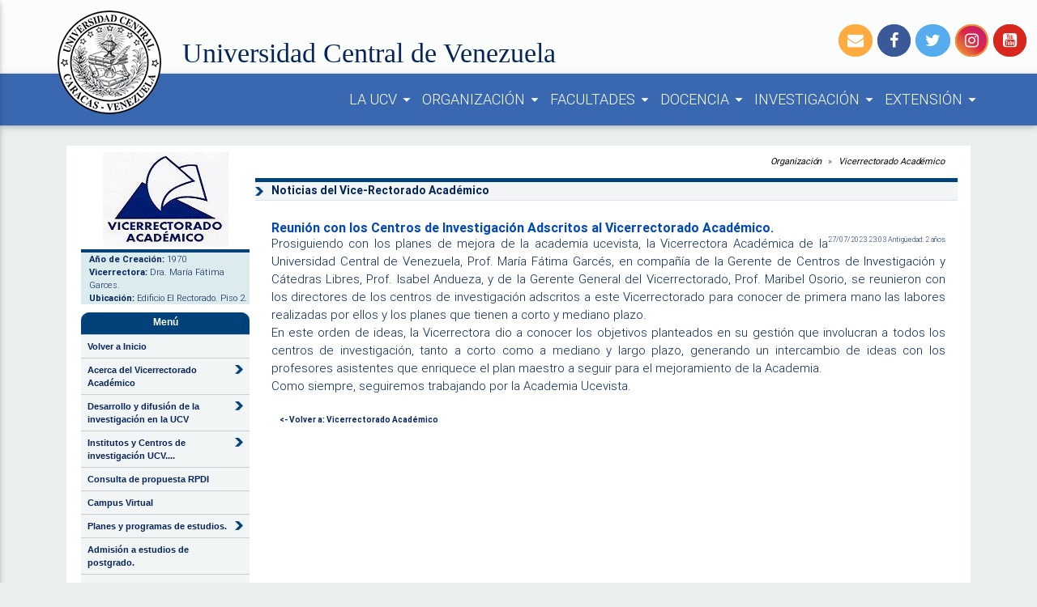

--- FILE ---
content_type: text/html; charset=utf-8
request_url: http://www.ucv.ve/organizacion/vrac/detalle-noticias-vrac/article/reunion-con-los-centros-de-investigacion-adscritos-al-vicerrectorado-academico.html
body_size: 21525
content:
<?xml version="1.0" encoding="utf-8"?>
<!DOCTYPE html
     PUBLIC "-//W3C//DTD XHTML 1.0 Transitional//EN"
     "http://www.w3.org/TR/xhtml1/DTD/xhtml1-transitional.dtd">
<html xml:lang="en" lang="en" xmlns="http://www.w3.org/1999/xhtml">
<head>

<meta http-equiv="Content-Type" content="text/html; charset=utf-8" />
<!-- 
	This website is powered by TYPO3 - inspiring people to share!
	TYPO3 is a free open source Content Management Framework initially created by Kasper Skaarhoj and licensed under GNU/GPL.
	TYPO3 is copyright 1998-2015 of Kasper Skaarhoj. Extensions are copyright of their respective owners.
	Information and contribution at http://typo3.org/
-->

<base href="http://www.ucv.ve/" />

<title>Reunión con los Centros de Investigación Adscritos al Vicerrectorado Académico.</title>
<meta name="generator" content="TYPO3 4.5 CMS" />
<meta name="description" content="Universidad Central de Venezuela primera Universidad Pública y Autónoma del país, dedicada a la Docencia, Investigación y Extensión, ubicada en la Ciudad Universitaria de Caracas, proyectada arquitectónicamente por el maestro Carlos Raúl Villanueva, decretada en el año 2000 como Patrimonio Cultural de la Humanidad" />
<meta name="keywords" content="Universidad, Publica, UCV, Patrimonio, Autónoma" />
<meta name="copyright" content="UCV - 2010" />
<meta name="author" content="UCV" />
<meta name="email" content="serviciosdtic@ucv.ve" />
<meta name="Charset" content="UTF-8" />
<meta name="Distribution" content="Global" />
<meta name="Revisit-after" content="1 Day" />
<meta name="title" content="Universidad Central de Venezuela" />

<link rel="stylesheet" type="text/css" href="fileadmin/templates/core/css/refrescamiento/materialize.css?1516222614" media="screen,projection" />
<link rel="stylesheet" type="text/css" href="fileadmin/templates/core/css/refrescamiento/style.css?1513015891" media="all" />
<link rel="stylesheet" type="text/css" href="fileadmin/templates/core/stylesheet/ucvmaestronuevo.css?1513086783" media="all" />
<link rel="stylesheet" type="text/css" href="typo3temp/stylesheet_338aa9ab5e.css?1437073004" media="all" />
<link rel="stylesheet" type="text/css" href="fileadmin/templates/core/stylesheet/dependenciaVAC.css?1690063152" media="all" />
<link rel="stylesheet" type="text/css" href="fileadmin/templates/cal/stylesheet/eventosMaestro.css?1246889915" media="all" />
<link rel="stylesheet" type="text/css" href="fileadmin/templates/tt_news/stylesheet/noticiasmaestronuevo.css?1312405027" media="all" />
<link rel="stylesheet" type="text/css" href="fileadmin/templates/tt_news/stylesheet/noticiasMaestro.css?1250108492" media="all" />



<script src="typo3temp/javascript_93077bb238.js?1436293729" type="text/javascript"></script>


<meta http-equiv="Content-Type" content="text/html; charset=UTF-8" />
	<meta name="viewport" content="width=device-width, initial-scale=1, maximum-scale=1.0" />
	<link href="fileadmin/templates/core/css/refrescamiento/material-icons.css" rel="stylesheet" />
	<link href="fileadmin/templates/core/css/refrescamiento/font-awesome.min.css" rel="stylesheet" />
<link rel="stylesheet" href="typo3conf/ext/pmkslimbox/res/styles/slimboxplus.css" type="text/css" media="screen" />

<script type="text/javascript" src="typo3conf/ext/pmkslimbox/res/scripts/mootools-1.2.1.js"></script>
<script type="text/javascript" src="typo3conf/ext/pmkslimbox/res/scripts/slimboxplus.js"></script>
<script type="text/javascript">
/*<![CDATA[*/
<!--
Slimbox.scanPage = function() {var links = $$("a").filter(function(el) {return el.rel && el.rel.test(/^lightbox/i);});$$(links).slimbox({resizeDuration: 400, resizeTransition: Fx.Transitions.Sine.easeInOut, opacity: 0.8, opacityDuration: 500, loop: 1, initialWidth: 250, initialHeight: 250, animateCaption: 1, showCounter: 1, defaultIframeWidth: 500, defaultIframeHeight: 300, iframeScrolling: 'auto', enablePrintButton: 1, enableSaveButton: 1,counterText: 'Page {x} of {y}', psScriptPath: 'http://www.ucv.ve/typo3conf/ext/pmkslimbox/savefile.php'}, null, function(el) {return (this == el) || ((this.rel.length > 8) && (this.rel == el.rel));});};window.addEvent("domready", Slimbox.scanPage);
// -->
/*]]>*/
</script>
</head>
<body>


	<div class="top">
		<div id="cabecero" class="cabecero">
			<div class="row hide-on-med-and-down">
				<div class="col m2 l2 left right-align logo">
					<a href="http://www.ucv.ve"><img src="fileadmin/templates/core/img/ucv.png" class="responsive-img" alt="" /></a>
				</div>
			</div>

			<div class="row hide-on-large-only hide-on-small-only">
				<div class="col m2 l2 left right-align logo">
					<a href="http://www.ucv.ve"><img src="fileadmin/templates/core/img/ucv.png" height="98" width="98" alt="" /></a>
				</div>
			</div>

			<div class="row hide-on-small-only row-margin">
				<div class="col m10 l6 offset-m2 offset-l2 header">
					<span class="identidad">
						<a href="http://www.ucv.ve">Universidad Central de Venezuela</a>
					</span>
				</div>
				<div class="col m12 l4 right-align hide-on-med-and-down redes-sociales-top">
					<a href="http://www.ucv.ve/index.php?id=19199" target="_black" title="Correo UCV" class="prueba1"><i class="fa fa-envelope fa-2x"></i></a>
					<a href="https://www.facebook.com/DIC.UCV/" target="_black" title="Facebook" class="prueba2"><i class="fa fa-facebook fa-2x"></i></a>
					<a href="https://twitter.com/UCV_Noticias" target="_black" title="Twitter" class="prueba3"><i class="fa fa-twitter fa-2x"></i></a>
					<a href="https://www.instagram.com/ucvnoticias/" target="_black" title="Instagram" class="prueba5"><i class="fa fa-instagram fa-2x"></i></a>
					<a href="https://www.youtube.com/user/DICUCV/" target="_black" title="YouTube" class="prueba6"><i class="fa fa-youtube-square fa-2x"></i></a>
				</div>
			</div>
		</div>

		<!-- Menu -->
		<div id="navbar-fixed">
			<nav id="nav" class="color-menu">
				<div class="nav-wrapper">
					<a id="logo-container" href="http://www.ucv.ve" class="brand-logo hide-on-med-and-up white-text identidad">UCV</a>

					<a href="#" data-activates="mobile-demo" class="button-collapse"><i class="material-icons">menu</i></a>

					<!-- Bucador -->
					<a href="#" class="right" id="boton-buscar"><!--orange accent-2-->&nbsp;<!--<i class="material-icons">search</i>--></a>
					<!-- /Bucador -->

					<ul class="right hide-on-med-and-down">
						<li class="menu" id="laucv-menu">
							<a href="#" class="dropdown-button" data-activates="dropdown-1">
								LA UCV
								<i class="material-icons right">arrow_drop_down</i>
							</a>
							<ul id="dropdown-1" class="dropdown-contenido">
								<div id="laucv" class="row row-padding-top row-margin">
									<div class="col s6">
										<li>
											<a href="http://www.ucv.ve/sobre-la-ucv/resena-historica.html" class="a-padding">
												<div class="row">
													<div class="col s6 m6 l6 right-align">
														<img src="fileadmin/templates/core/img/historia3.png" class="z-depth-laUCV responsive-img" alt="" />
													</div>
													<div class="col s6 m6 l6">
														<h5 class="orange-text text-accent-2 h5estilo"><b>Historia de la UCV</b></h5>
														<span>Resumen histórico, desde la fundación del colegio Santa Rosa  de Lima, luego la Universidad de Caracas, hasta la actual UCV</span>
													</div>
												</div>
											</a>
										</li>
										<li>
											<a href="http://www.ucv.ve/autoridad" class="a-padding">
												<div class="row">
													<div class="col s6 m6 l6 right-align">
														<img src="fileadmin/templates/core/img/autoridades4.png" class="z-depth-laUCV responsive-img" alt="" />
													</div>
													<div class="col s6 m6 l6">
														<h5 class="orange-text text-accent-2 h5estilo"><b>Autoridades</b></h5>
                                                                                                                <span>Victor Rago Albujas, María Fatima Garces, Jóse Balbino Leon, Corina Cecilia Aristimuño</span>
													</div>
												</div>
											</a>
										</li>
										<li>
											<a href="http://www.ucv.ve/sobre-la-ucv/resena-organizacional/simbolos.html" class="a-padding">
												<div class="row">
													<div class="col s6 m6 l6 right-align">
														<img src="fileadmin/templates/core/img/simbolos.png" class="z-depth-laUCV responsive-img" alt="" />
													</div>
													<div class="col s6 m6 l6">
														<h5 class="orange-text text-accent-2 h5estilo"><b>Símbolos</b></h5>
														<span>Identidad de la Institución: logo ucevista, banderas de la Institución y Facultades y nuestro Himno Universitario</span>
													</div>
												</div>
											</a>
										</li>
									</div>
									<div class="col s6">
										<li>
											<a href="http://www.ucv.ve/estructura/rectorado/direcciones/consejo-de-preservacion-y-desarrollo-copred/universidades-patrimonio-de-la-humanidad.html" class="a-padding">
												<div class="row">
													<div class="col s6 m6 l6 right-align">
														<img src="fileadmin/templates/core/img/patrimonio1.png" class="z-depth-laUCV responsive-img" alt="" />
													</div>
													<div class="col s6 m6 l6 left-align">
														<h5 class="orange-text text-accent-2 h5estilo"><b>Patrimonio</b></h5>
														<span>El 2/12/2000, la UNESCO inscribió oficialmente a la Ciudad Universitaria de Caracas en la lista de Patrimonio Mundial</span>
													</div>
												</div>
											</a>
										</li>
										<li>
											<a href="http://www.ucv.ve/sobre-la-ucv/resena-organizacional/mision-y-vision-objetivos-y-valores.html" class="a-padding">
												<div class="row">
													<div class="col s6 m6 l6 right-align">
														<img src="fileadmin/templates/core/img/misionvisionobjetivosvalores.png" class="z-depth-laUCV responsive-img" alt="" />
													</div>
													<div class="col s6 m6 l6" style="">
														<h5 class="orange-text text-accent-2 h5estilo"><b>Misión  Visión Objetivos y Valores</b></h5>
														<span>Creación y difusión del saber… formación integral… Fomentar la investigación… Autonomía… Calidad y Excelencia Académica</span>
													</div>
												</div>
											</a>
										</li>
										<li>
											<a href="http://www.ucv.ve/sobre-la-ucv/galeria-de-imagenes-ucv.html" class="a-padding">
												<div class="row">
													<div class="col s6 m6 l6 right-align">
														<img src="fileadmin/templates/core/img/galeria4.png" class="z-depth-laUCV responsive-img" alt="" />
													</div>
													<div class="col s6 m6 l6">
														<h5 class="orange-text text-accent-2 h5estilo"><b>Galería de Imágenes</b></h5>
														<span>Muestra gráfica de las obras de arte y el quehacer de la comunidad ucvista en los espacios del <span style="font-style: italic">campus</span> de la UCV</span>
													</div>
												</div>
											</a>
										</li>
									</div>
								</div>
								<div class="row grey lighten-1 center-align blue-text text-darken-4 row-no-margin-botton">
									<div class="col s6 m6 l6">
										<h5 class="h5estilo">La Universidad Central de Venezuela</h5>
									</div>
									<div class="col s6 m6 l6">
										<h5 class="h5estilo identidad2">"La Casa que vence la Sombra"</h5>
									</div>
								</div>
							</ul>
						</li>
						<!-- /La UCV -->
						<!-- Organizacion -->
						<li class="menu" id="organizacion-menu">
							<a href="#" class="dropdown-button" data-activates="dropdown-2">
								ORGANIZACIÓN
								<i class="material-icons right">arrow_drop_down</i>
							</a>							
							<ul id="dropdown-2" class="dropdown-contenido">
								<div class="row row-padding-top">
								<div class="col s12 ">
									<ul class="tabs tabs-fixed-width tabs-organizacion">
										<li class="tab tab-organizacion col s2"><a class="active" href="#test1">Consejo <br />Universitario</a></li>
										<li class="tab tab-organizacion col s2"><a href="#test2">Rectorado</a></li>
										<li class="tab tab-organizacion col s2"><a href="#test5">Vicerrectorado <br />Academico</a></li>
										<li class="tab tab-organizacion col s2"><a href="#test4">Vicerrectorado <br />Administrativo</a></li>
										<li class="tab tab-organizacion col s2"><a href="#test3">Secretaria</a></li>
										<li class="tab tab-organizacion col s2"><a href="#test6">Fundaciones y <br />Gremios</a></li>
									</ul>									
									<div id="test1" class="col s12 container-organizacion">
									   	<div class="row" style="padding-top:50px;">
										  	<ul>
												<div class="col s2">
													<li>
												   		<a href="http://www.ucv.ve/cu">
															<b>CONSEJO UNIVERSITARIO (CU)</b>
												   		</a>
													</li>
											 	</div>
												<div class="col s2">
													<li>
												   		<a href="#">
															Comisión de Mesa del Consejo Universitario
												   		</a>
													</li>
											 	</div>
											 	<div class="col s2">
													<li>
												   		<a href="http://www.ucv.ve/organizacion/consejo-universitario/integrantes.html">
															Integrantes del Consejo Universitario
												   		</a>
													</li>
											 	</div>
											 	<div class="col s2">
													<li>
														<a href="http://www.ucv.ve/organizacion/secretaria-general/secretaria-del-consejo-universitario/acerca-de-la-secretaria-del-consejo-universitario.html">
													  		Secretaria Ejecutiva
												   		</a>
												   	</li>
											 	</div>
											 	<div class="col s2">
													<li>
												    	&nbsp;
													</li>
											 	</div>
											 	<div class="col s2 right-align">
													<img src="fileadmin/templates/core/img/img_consejouniversitario.png" title="Consejo Universitario" class="responsive-img" alt="" />
											 	</div>
										  	</ul>
									    	</div>
									</div>									
									<div id="test2" class="col s12 container-organizacion">
										<div class="row" style="padding-top:50px;">
											<ul>
												<div class="col s2">
													<li>
												   		<a href="http://www.ucv.ve/rectorado">
															<b>RECTORADO</b>
												   		</a>
													</li>
												</div>
												<div class="col s2">
													<li>
														<a href="http://www.ucv.ve/organizacion/rectorado/direcciones/direccion-de-asesoria-juridica.html">
															Asesoria Juridica
														</a>
													</li>
													<li>
														<a href="http://www.ucv.ve/organizacion/rectorado/organizacion/direcciones/direccion-de-tecnologia-de-informacion-y-comunicaciones.html">
															Dirección de Tecnologia de Información y Comunicaciones (DTIC)
														</a>
													</li>
													<li>
														<a href="http://www.ucv.ve/organizacion/rectorado/organizacion/direcciones/direccion-de-informacion-y-comunic-dic.html">
															Dirección de Información y comunicaciones (DIC)
														</a>
													</li>
												</div>
												<div class="col s2">
													<li>
														<a href="http://www.ucv.ve/organizacion/rectorado/direcciones/direccion-de-extension-universitaria.html">
															Dirección de Extensión Universitaria (DEU)
														</a>
													</li>
													<li>
														<a href="http://www.ucv.ve/organizacion/rectorado/direcciones/direccion-de-deportes.html">
														   Dirección de Deportes
														</a>
													</li>
													<li>
														<a href="http://www.ucv.ve/culturaucv">
															Dirección de Cultura
														</a>
													</li>
													<li>
														<a href="http://www.ucv.ve/organizacion/rectorado/organizacion/direcciones/dicori.html">
															Dirección de Cooperación y Relaciones Interinstitucionales (DICORI)
														</a>
													</li>
												</div>
												<div class="col s2">
													<li>
														<a href="http://www.ucv.ve/organizacion/rectorado/direcciones/direccion-de-seguridad.html">
															Dirección de Seguridad
														</a>
													</li>
													<li>
														<a href="http://www.ucv.ve/organizacion/rectorado/direcciones/direccion-de-mantenimiento.html">
															Dirección de Mantenimiento
														</a>
													</li>
													<li>
														<a href="http://www.ucv.ve/organizacion/rectorado/organizacion/direcciones/direccion-de-formacion-integral-y-proyeccion-universitaria-dfipu.html">
															Dirección de Formación Integral y Proyección Universitaria (DFIPU)
														</a>
													</li>
													<li>
														<a href="http://www.ucv.ve/organizacion/rectorado/direcciones/consejo-de-preservacion-y-desarrollo-copred.html">
															Consejo de Preservación y Desarrollo (COPRED)
														</a>
													</li>
												</div>
												<div class="col s2">
													<li>
														<a href="http://www.ucv.ve/organizacion/rectorado/programa-coordinado-para-la-mitigacion-de-riesgos-comir.html">
															Comisión para la Mitigación de Riesgo (COMIR)
														</a>
													</li>
													<li>
														<a href="http://www.ucv.ve/navegacion-horizontal/areas/areas-generales/vida-en-el-campus/cuerpo-de-bomberos-voluntarios-universitarios-de-la-ucv.html">
															Cuerpo de Bomberos UCV
														</a>
													</li>
													<li>
														<a href="http://www.ucv.ve/navegacion-horizontal/areas/areas-generales/de-interes/centro-para-la-paz-y-derechos-humanos.html">
															Centro para la Paz y Derechos Humanos
														</a>
													</li>
												</div>
												<div class="col s2 right-align">
													<img src="fileadmin/templates/core/img/img_rectorado.png" alt="Rectorado UCV" class="responsive-img" />
												</div>
											</ul>
										</div>
									</div>
									<div id="test3" class="col s12 container-organizacion">
										<div class="row" style="padding-top:50px;">
											<ul>
												<div class="col s2">
													<li>
												   		<a href="http://www.ucv.ve/secretaria">
															<b>SECRETARIA</b>
												   		</a>
													</li>
												</div>
												<div class="col s2">
													<li>
														<a href="http://www.ucv.ve/index.php?id=2296">
															Dirección de Archivo Central
														</a>
													</li>
												</div>
												<div class="col s2">
													<li>
														<a href="http://www.ucv.ve/organizacion/secretaria-general/coordinacion-de-la-secretaria-general/direccion-de-registro-estudiantil.html">
															Dirección de Registro Estudiantil
														</a>
													</li>
												</div>
												<div class="col s2">
													<li>
														<a href="http://www.ucv.ve/obe">
															Dirección de Organización y Bienestar Estudiantil (OBE)
														</a>
													</li>
												</div>
												<div class="col s2">
													<li>
														<a href="http://www.ucv.ve/organizacion/secretaria-general/coordinacion-de-la-secretaria-general/direccion-de-servicios-estudiantiles-campus-maracay/acerca-de-la-direccion.html">
															Dirección de Servicios Estudiantiles Maracay
														</a>
													</li>
												</div>
												<div class="col s2 right-align">
													<img src="fileadmin/templates/core/img/img_secretaria.png" alt="Secretaria UCV" class="responsive-img" />
												</div>
											</ul>
										</div>
									</div>									
									<div id="test4" class="col s12 container-organizacion">
										<div class="row" style="padding-top:50px;">
											<ul>
												<div class="col s2">
													<li>
												   		<a href="http://www.ucv.ve/vrad">
															<b>VICERRECTORADO ADMINISTRATIVO (VRAD)</b>
												   		</a>
													</li>
												</div>
												<div class="col s2">
													<li>
														<a href="#">
															Coordinación del Vicerectorado Administrativo
														</a>
													</li>
													<li>
														<a href="http://www.ucv.ve/organizacion/vicerrectorado-administrativo/direccion-de-recursos-humanos-rrhh.html">
															Dirección de Recursos Humanos (RRHH)
														</a>
													</li>
												</div>
												<div class="col s2">
													<li>
														<a href="http://www.ucv.ve/organizacion/vicerrectorado-administrativo/consejo-de-fomento.html">
															Consejo de Fomento
															<br />
															<br />
														</a>
													</li>
													<li>
														<a href="http://www.ucv.ve/organizacion/vicerrectorado-administrativo/direccion-de-administracion-y-finanzas.html">
															Dirección de Administración y Finanzas (DAF)
														</a>
													</li>
												</div>
												<div class="col s2">
													<li>
														<a href="http://www.ucv.ve/organizacion/rectorado/organizacion/direcciones/direccion-de-planificacion-y-presupuesto.html">
															Dirección de Planificación y Presupuesto (DPP)
														</a>
													</li>
													<li>
														<a href="http://www.ucv.ve/organizacion/vicerrectorado-administrativo/direccion-de-asistencia-y-seguridad-social.html">
															Dirección de Asistencia y Seguridad Social (DASS)
														</a>
													</li>
												</div>
												<div class="col s2">
													&nbsp;
												</div>
												<div class="col s2 right-align">
													<img src="fileadmin/templates/core/img/img_administrativo.png" alt="Vicerectorado Admisitrativo UCV" class="responsive-img" />
												</div>
											</ul>
										</div>
									</div>
									<div id="test5" class="col s12 container-organizacion">
										<div class="row" style="padding-top:50px;">
											<ul>
												<div class="col s2">
													<li>
												   		<a href="http://www.ucv.ve/vrac">
															<b>VICERRECTORADO ACADEMICO (VRAC)</b>
												   		</a>
													</li>
												</div>
												<div class="col s2">
													<li>
														<a href="http://www.ucv.ve/organizacion/vrac-nueva-plantilla/menu-horizontal-vrac/organizacion/gerencias/gerencia-ejecutiva.html">
															Gerencia Ejecutiva
															<br />
															<br />
														</a>
													</li>
													<li>
														<a href="http://www.ucv.ve/organizacion/vrac-nueva-plantilla/menu-horizontal-vrac/organizacion/gerencias/gerencia-de-investigacion-cientifica-y-humanistica.html">
															Gerencia de Invetigación Científica y Humanística (GICH)
														</a>
													</li>
												</div>
												<div class="col s2">
													<li>
														<a href="http://www.ucv.ve/organizacion/vrac-nueva-plantilla/menu-horizontal-vrac/organizacion/gerencias/gerencia-de-desarrollo-docente-y-estudiantil.html">
															Gerencia de Desarrollo Docente y Estudiantil (GDDE)
														</a>
													</li>
													<li>
														<a href="http://www.ucv.ve/organizacion/vrac-nueva-plantilla/menu-horizontal-vrac/organizacion/gerencias/gerencia-de-informacion-conocimiento-y-talento.html">
															Gerencia de Información, Conocimiento y Talento (GICT)
														</a>
													</li>
												</div>
												<div class="col s4">
													<li>
														<a href="http://www.ucv.ve/organizacion/vrac-nueva-plantilla/menu-horizontal-vrac/organizacion/gerencias/gerencia-de-radio-television-y-multimedia.html">
															Gererencia de Radio, Televisión y Multimedia (GRTM)
														</a>
													</li>
												</div>
												<div class="col s2 right-align">
													<img src="fileadmin/templates/core/img/img_academico.png" alt="Vicerectorado Academico UCV" class="responsive-img" />
												</div>
											</ul>
										</div>
									</div>
									<div id="test6" class="col s12 container-organizacion">
										<div class="row">
											<ul>
												<div class="col s1">
													&nbsp;
												</div>
												<div class="col s2">
													<div class="title-organizacion">
														<b>FUNDACIONES</b>
													</div>
													<li>
														<a href="http://www.ucv.ve/organizacion/fundaciones-asociaciones-y-centros/fundacionucv.html">
															Fundación UCV
														</a>
													</li>
													<li>
														<a href="https://ffabucv.org/" target="_black">
															Fundación Fondo Andrés Bello
														</a>
													</li>
													<li>
														<a href="https://www.fau.ucv.ve/fundafau.htm" target="_black">
															Fundación Facultad de Arquitectura y Urbanismo (FUNDAFAU)
														</a>
													</li>
												</div>
												<div class="col s3">
													<div class="title-organizacion">
														&nbsp;
													</div>
													<li>
														<a href="http://www.fonjucv.org.ve/" target="_black">
															Fundación Fondo de Jubilaciones y Pensiones del Profesorado de la UCV
														</a>
													</li>
													<li>
														<a href="http://www.ucv.ve/organizacion/fundaciones-asociaciones-y-centros/fundacion-instituto-botanico-de-venezuela.html">
															Fundación Instituto Experimental Jardín Botánico Dr. Tobias Lasser
														</a>
													</li>
												</div>
												<div class="col s5">
													<div class="title-organizacion">
														<b>GREMIOS</b>
													</div>
													<li>
														<a href="http://www.apufat.org/" target="_black">
															Asociación de Profesionales Universitarios en Funciones Administrativas y Técnicas (APUFAT)
														</a>
													</li>
													<li>
														<a href="https://es-la.facebook.com/SINATRAUCV/" target="_black">
															Sindicato Nacional de Trabajadores Administrativos de la UCV (SINATRAUCV)
														</a>
													</li>
													<li>
														<a href="https://es-la.facebook.com/Sutra-ucv-Delegados-710432779091395/" target="_black">
															Sindicato Único de Trabajadores Obreros (SUTRA)
														</a>
													</li>
													<li>
														<a href="http://www.apucvipp.org/" target="_black">
															Asociación de Profesores UCV - Instituto de Previsión del Profesorado (APUCV-IPP)
														</a>
													</li>
													<li>
														<a href="https://www.facebook.com/SOCEUCV" target="_black">
															Sindicato Obrero Comedor Estudiantil (SOCE)
														</a>
													</li>
												</div>
												<div class="col s1">
													&nbsp;
												</div>												
											</ul>
										</div>
									</div>
								</div>
								</div>
								<div class="row blue darken-2 organizacion-opt" style="padding-bottom: 0px; margin-bottom: 0px">
									<ul>
										<div class="col s2 m2 l2 offset-s1 offset-m1 offset-l1">
											<li>
												<a href="http://www.ucv.ve/sobre-la-ucv/resena-organizacional/organigrama.html" class="center-align">Organigrama</a>
											</li>
										</div>
										<div class="col s2 m2 l2">
											<li>
												<a href="http://www.ucv.ve/sobre-la-ucv/resena-organizacional/manual-organizacional-ucv.html" class="white-text center-align">Manual Organizacional</a>
											</li>
										</div>
										<div class="col s2 m2 l2">
											<li>
												<a href="http://www.ucv.ve/organizacion/rectorado/organizacion/direcciones/direccion-de-planificacion-y-presupuesto/manuales-de-organizacion-y-sistemas-de-la-ucv.html" class="white-text center-align">Manuales Administrativos</a>
											</li>
										</div>
										<div class="col s2 m2 l2">
											<li>
												<a href="http://www.ucv.ve/organizacion/rectorado/organizacion/direcciones/direccion-de-asesoria-juridica/normativa-legal.html" class="white-text center-align">Normativa Legal</a>
											</li>
										</div>
										<div class="col s2 m4 l2">
											<li>
												<a href="http://www.ucv.ve/sobre-la-ucv/resena-organizacional/plan-estrategico-ucv-en-construccion/plan-estrategico.html" class="white-text center-align">Plan Estratégico</a>
											</li>
										</div>
									</ul>
								</div>
								<div class="row grey lighten-1 center-align blue-text text-darken-4 row-no-margin-botton">
									<div class="col s12 m12 l12">
										<h5 class="h5estilo">Organización de la Universidad Central de Venezuela</h5>
									</div>
								</div>
								
								
								
								
							</ul>
						</li>
						<!-- /Organizacion -->
						<!-- Facultades -->
						<li class="menu" id="facultades-menu">
							<a href="#" class="dropdown-button" data-activates="dropdown-3">
								FACULTADES
								<i class="material-icons right">arrow_drop_down</i>
							</a>							
							<ul id="dropdown-3" class="dropdown-contenido">
								<div id="facultades" class="row-padding-top">
									<div class="row row-no-margin-botton">
										<div id="nombreFaculta1" class="col s3" style="height: 250px;">&nbsp;
											<!--<div class="row">
												<div class="col s12">
            										hola
												</div>
            								</div>
            								<div class="row">
												<div class="col s12 white">
            										<img src='fileadmin/templates/core/img/facultad_arquitectura.png' class='responsive-img'>
												</div>
            								</div>-->
										</div>
            							<div id="nombreFaculta" class="col s3 hide" style="margin-left:-25%; padding:0px;">
            							</div>
            							<div id="facultadesucv">
							                <div class="col s2">
							                    <ul>
							                        <li>
							                        	<a id="#agronomia">
							                        		<i class="material-icons left">keyboard_arrow_right</i>
							                        		Agronomía
							                        	</a>
							                        </li>
							                        <li>
							                        	<a id="#arquitectura">
							                        		<i class="material-icons left">keyboard_arrow_right</i>
							                        		Arquitectura y Urbanismo
							                        	</a>
							                        </li>
							                        <li>
							                        	<a id="#ciencias">
							                        		<i class="material-icons left">keyboard_arrow_right</i>
							                        		Ciencias
							                        	</a>
							                        </li>
							                        <li>
							                        	<a id="#cienciase">
							                        		<i class="material-icons left">keyboard_arrow_right</i>
							                        		Ciencias Económicas y Sociales
							                        	</a>
							                        </li>
							                        <li>
							                        	<a id="#cienciasj">
							                        		<i class="material-icons left">keyboard_arrow_right</i>
							                        		Ciencias Jurídicas y Políticas
							                        	</a>
							                        </li>
							                        <li>
							                        	<a id="#cienciasv">
							                        		<i class="material-icons left">keyboard_arrow_right</i>
							                        		Ciencias Veterinarias
							                        	</a>
							                        </li>
							                    </ul>
							                </div>
							                <div class="col s2">
							                    <ul>
							                        <li>
							                        	<a id="#farmacia">
							                        		<i class="material-icons left">keyboard_arrow_right</i>
							                        		Farmacia
							                        	</a>
							                        </li>
							                        <li>
							                        	<a id="#humanidades">
							                        		<i class="material-icons left">keyboard_arrow_right</i>
							                        		Humanidades y Educación
							                        	</a>
							                        </li>
							                        <li>
							                        	<a id="#ingenieria">
							                        		<i class="material-icons left">keyboard_arrow_right</i>
							                        		Ingeniería
							                        	</a>
							                        </li>
							                        <li>
							                        	<a id="#medicina">
							                        		<i class="material-icons left">keyboard_arrow_right</i>
							                        		Medicina
							                        	</a>
							                        </li>
							                        <li>
							                        	<a id="#odontologia">
							                        		<i class="material-icons left">keyboard_arrow_right</i>
							                        		Odontología
							                        	</a>
							                        </li>
							                    </ul>
							                </div>
							            </div>
							            <div id="agronomia" class="row-no-margin-botton" style="display: none">
							                <div class="col s4">
							                    <ul>
							                        <li>
							                        	<a href="http://www.ucv.ve/organizacion/facultades/facultad-de-agronomia-ucv.html">
							                        		<i class="material-icons left">keyboard_arrow_right</i>
							                        		Escuela Agronomía
							                        	</a>
							                        </li>
							                    </ul>
							                </div>
							            </div>
							            <div id="arquitectura" style="display: none">
							                <div class="col s4">
							                    <ul>
							                        <li>
							                        	<a href="http://www.ucv.ve/organizacion/facultades/facultad-de-arquitectura-y-urbanismo/fau-ucv.html">
							                        		<i class="material-icons left">keyboard_arrow_right</i>
							                        		Escuela Arquitectura
							                        	</a>
							                        </li>
							                    </ul>
							                </div>
							            </div>
							            <div id="ciencias" style="display: none">
							                <div class="col s2">
							                    <ul>
							                        <li>
							                        	<a href="http://www.ucv.ve/organizacion/facultades/facultad-de-ciencias/escuelas/biologia.html">
							                        		<i class="material-icons left">keyboard_arrow_right</i>
							                        		Escuela de Biología
							                        	</a>
							                        </li>
							                        <li>
							                        	<a href="http://computacion.ciens.ucv.ve/escueladecomputacion/" target="_black">
							                        		<i class="material-icons left">keyboard_arrow_right</i>
							                        		Escuela de Computación
							                        	</a>
							                        </li>
							                        <li>
							                        	<a href="http://www.ciens.ucv.ve/ciens/fisica/" target="_black">
							                        		<i class="material-icons left">keyboard_arrow_right</i>
							                        		Escuela de Física
							                        	</a>
							                        </li>
							                    </ul>
							                </div>
							                <div class="col s2">
							                    <ul>
							                        <li>
							                        	<a href="http://gea.ciens.ucv.ve/geoquimi/" target="_black">
							                        		<i class="material-icons left">keyboard_arrow_right</i>
							                        		Escuela de Geoquímica
							                        	</a>
							                        </li>
							                        <li>
							                        	<a href="http://www.matematica.ciens.ucv.ve/" target="_black">
							                        		<i class="material-icons left">keyboard_arrow_right</i>
							                        		Escuela de Matemática
							                        	</a>
							                        </li>
							                        <li>
							                        	<a href="http://www.ucv.ve/organizacion/facultades/facultad-de-ciencias/escuelas/quimica.html">
							                        		<i class="material-icons left">keyboard_arrow_right</i>
							                        		Escuela de Química
							                        	</a>
							                        </li>
							                    </ul>
							                </div>
							            </div>
							            <div id="cienciase" style="display: none">
							                <div class="col s2">
							                    <ul>
							                        <li>
							                        	<a href="http://www.ucv.ve/administracion_contaduria">
							                        		<i class="material-icons left">keyboard_arrow_right</i>
							                        		Escuela Administración y Contaduría
							                        	</a>
							                        </li>
							                        <li>
							                        	<a href="http://www.ucv.ve/antropologia">
							                        		<i class="material-icons left">keyboard_arrow_right</i>
							                        		Escuela Antropología
							                        	</a>
							                        </li>
							                        <li>
							                        	<a href="http://www.ucv.ve/estadistica_cienciasactuariales">
							                        		<i class="material-icons left">keyboard_arrow_right</i>
							                        		Escuela Estadística y Ciencias Actuariales
							                        	</a>
							                        </li>
							                        <li>
							                        	<a href="http://www.ucv.ve/economia">
							                        		<i class="material-icons left">keyboard_arrow_right</i>
							                        		Escuela Economía
							                        	</a>
							                        </li>
							                    </ul>
							                </div>
							                <div class="col s2">
							                    <ul>
							                        <li>
							                        	<a href="http://www.ucv.ve/estudios_internacionales">
							                        		<i class="material-icons left">keyboard_arrow_right</i>
							                        		Escuela Estudios Internacionales
							                        	</a>
							                        </li>
							                        <li>
							                        	<a href="http://www.ucv.ve/sociologia">
							                        		<i class="material-icons left">keyboard_arrow_right</i>
							                        		Escuela Sociología
							                        	</a>
							                        </li>
							                        <li>
							                        	<a href="http://www.ucv.ve/trabajo_social">
							                        		<i class="material-icons left">keyboard_arrow_right</i>
							                        		Escuela de Trabajo Social
							                        	</a>
							                        </li>
							                    </ul>
							                </div>
							            </div>
							            <div id="cienciasj" style="display: none">
							                <div class="col s4">
							                    <ul>
							                        <li>
							                        	<a href="http://www.juri.ucv.ve:8080/Escuela_Derecho/index.jsp" target="_black">
							                        		<i class="material-icons left">keyboard_arrow_right</i>
							                        		Escuela de Derecho
							                        	</a>
							                        </li>
							                        <li>
							                        	<a href="http://www.ucv.ve/organizacion/facultades/facultad-de-ciencias-juridicas-y-politicas/escuelas/estudios-politicos-y-administrativos.html">
							                        		<i class="material-icons left">keyboard_arrow_right</i>
							                        		Escuela de Estudios Políticos y Administrativos
							                        	</a>
							                        </li>
							                    </ul>
							                </div>
							            </div>
							            <div id="cienciasv" style="display: none">
							                <div class="col s4">
							                    <ul>
							                        <li>
							                        	<a href="http://www.ucv.ve/veterinaria">
							                        		<i class="material-icons left">keyboard_arrow_right</i>
							                        		Escuela de Ciencias Veterinarias
							                        	</a>
							                        </li>
							                    </ul>
							                </div>
							            </div>
							            <div id="farmacia" style="display: none">
							                <div class="col s4">
							                    <ul>
							                        <li>
							                        	<a href="http://www.ucv.ve/estructura/facultades/facultad-de-farmacia.html">
							                        		<i class="material-icons left">keyboard_arrow_right</i>
							                        		Escuela de Farmacia
							                        	</a>
							                        </li>
							                    </ul>
							                </div>
							            </div>
							            <div id="humanidades" style="display: none">
							                <div class="col s2">
							                    <ul>
							                        <li>
							                        	<a href="http://www.ucv.ve/artes">
							                        		<i class="material-icons left">keyboard_arrow_right</i>
							                        		Escuela de Artes
							                        	</a>
							                        </li>
							                        <li>
							                        	<a href="http://www.ucv.ve/bibliotecologia_archivologia">
							                        		<i class="material-icons left">keyboard_arrow_right</i>
							                        		Escuela de Bibliotecología y Archivología
							                        	</a>
							                        </li>
							                        <li>
							                        	<a href="http://www.ucv.ve/comunicacion_social">
							                        		<i class="material-icons left">keyboard_arrow_right</i>
							                        		Escuela de Comunicación Social
							                        	</a>
							                        </li>
							                        <li>
							                        	<a href="#">
							                        		<i class="material-icons left">keyboard_arrow_right</i>
							                        		Escuela de Educación
							                        	</a>
							                        </li>
							                        <li>
							                        	<a href="http://www.ucv.ve/filosofia">
							                        		<i class="material-icons left">keyboard_arrow_right</i>
							                        		Escuela de Filosofía
							                        	</a>
							                        </li>
							                    </ul>
							                </div>
							                <div class="col s2">
							                    <ul>
							                        <li>
							                        	<a href="http://www.ucv.ve/geografia">
							                        		<i class="material-icons left">keyboard_arrow_right</i>
							                        		Escuela de Geografía
							                        	</a>
							                        </li>
							                        <li>
							                        	<a href="http://www.ucv.ve/historia">
							                        		<i class="material-icons left">keyboard_arrow_right</i>
							                        		Escuela de Historia
							                        	</a>
							                        </li>
							                        <li>
							                        	<a href="http://www.ucv.ve/idiomas">
							                        		<i class="material-icons left">keyboard_arrow_right</i>
							                        		Escuela de Idiomas Modernos
							                        	</a>
							                        </li>
							                        <li>
							                        	<a href="http://www.ucv.ve/letras">
							                        		<i class="material-icons left">keyboard_arrow_right</i>
							                        		Escuela de Letras
							                        	</a>
							                        </li>
							                        <li>
							                        	<a href="http://www.ucv.ve/psicologia">
							                        		<i class="material-icons left">keyboard_arrow_right</i>
							                        		Escuela de Psicología
							                        	</a>
							                        </li>
							                    </ul>
							                </div>
							            </div>
							            <div id="ingenieria" style="display: none">
							                <div class="col s2">
							                    <ul>
							                        <li>
							                        	<a href="http://www.ucv.ve/organizacion/facultades/facultad-de-ingenieria/escuelas/ciclo-basico.html">
							                        		<i class="material-icons left">keyboard_arrow_right</i>
							                        		Ciclo Básico
							                        	</a>
							                        </li>
							                        <li>
							                        	<a href="http://www.ucv.ve/organizacion/facultades/facultad-de-ingenieria/escuelas/civil.html">
							                        		<i class="material-icons left">keyboard_arrow_right</i>
							                        		Escuela Civil
							                        	</a>
							                        </li>
							                        <li>
							                        	<a href="http://www.ucv.ve/estructura/facultades/facultad-de-ingenieria/escuelas/electrica.html">
							                        		<i class="material-icons left">keyboard_arrow_right</i>
							                        		Escuela de Eléctrica
							                        	</a>
							                        </li>
							                        <li>
							                        	<a href="http://www.ucv.ve/organizacion/facultades/facultad-de-ingenieria/escuelas/geologia-minas-y-geofisica.html">
							                        		<i class="material-icons left">keyboard_arrow_right</i>
							                        		Escuela de Geología, Minas y Geofísica
							                        	</a>
							                        </li>
							                    </ul>
							                </div>
							                <div class="col s2">
							                    <ul>
							                        <li>
							                        	<a href="http://www.ucv.ve/estructura/facultades/facultad-de-ingenieria/escuelas/mecanica.html">
							                        		<i class="material-icons left">keyboard_arrow_right</i>
							                        		Escuela de Mecánica
							                        	</a>
							                        </li>
							                        <li>
							                        	<a href="http://www.ucv.ve/organizacion/facultades/facultad-de-ingenieria/escuelas/metalurgica-y-ciencias-de-los-materiales.html">
							                        		<i class="material-icons left">keyboard_arrow_right</i>
							                        		Escuela de Metalúrgica y Ciencias de los Materiales
							                        	</a>
							                        </li>
							                        <li>
							                        	<a href="http://www.ucv.ve/organizacion/facultades/facultad-de-ingenieria/escuelas/eiq-ucv.html">
							                        		<i class="material-icons left">keyboard_arrow_right</i>
							                        		Escuela de Química
							                        	</a>
							                        </li>
							                        <li>
							                        	<a href="http://www.ucv.ve/organizacion/facultades/facultad-de-ingenieria/escuelas/petroleo.html">
							                        		<i class="material-icons left">keyboard_arrow_right</i>
							                        		Escuela de Petróleo
							                        	</a>
							                        </li>
							                    </ul>
							                </div>
							            </div>
							            <div id="medicina" style="display: none">
							                <div class="col s2">
							                    <ul>
							                        <li>
							                        	<a href="http://www.ucv.ve/organizacion/facultades/facultad-de-medicina/escuelas/bioanalisis.html">
							                        		<i class="material-icons left">keyboard_arrow_right</i>
							                        		Escuela de Bioanálisis
							                        	</a>
							                        </li>
							                        <li>
							                        	<a href="http://www.ucv.ve/organizacion/facultades/facultad-de-medicina/escuelas/enfermeria.html">
							                        		<i class="material-icons left">keyboard_arrow_right</i>
							                        		Escuela de Enfermería
							                        	</a>
							                        </li>
							                        <li>
							                        	<a href="http://www.ucv.ve/organizacion/facultades/facultad-de-medicina/escuelas/jose-maria-vargas.html">
							                        		<i class="material-icons left">keyboard_arrow_right</i>
							                        		Escuela José M. Vargas
							                        	</a>
							                        </li>
							                    </ul>
							                </div>
							                <div class="col s2">
							                    <ul>
							                        <li>
							                        	<a href="http://www.ucv.ve/organizacion/facultades/facultad-de-medicina/escuelas/luis-razetti.html">
							                        		<i class="material-icons left">keyboard_arrow_right</i>
							                        		Escuela Luis Razetti
							                        	</a>
							                        </li>
							                        <li>
							                        	<a href="http://www.ucv.ve/organizacion/facultades/facultad-de-medicina/escuelas/nutricion-y-dietetica.html">
							                        		<i class="material-icons left">keyboard_arrow_right</i>
							                        		Escuela de Nutrición y Dietética
							                        	</a>
							                        </li>
							                        <li>
							                        	<a href="http://www.ucv.ve/organizacion/facultades/facultad-de-medicina/escuelas/salud-publica.html">
							                        		<i class="material-icons left">keyboard_arrow_right</i>
							                        		Escuela de Salud Pública
							                        	</a>
							                        </li>
							                    </ul>
							                </div>
							            </div>
							            <div id="odontologia" style="display: none">
							                <div class="col s4">
							                    <ul>
							                        <li>
							                        	<a href="http://www.ucv.ve/estructura/facultades/facultad-de-odontologia.html">
							                        		<i class="material-icons left">keyboard_arrow_right</i>
							                        		Escuela de Odontología
							                        	</a>
							                        </li>
							                    </ul>
							                </div>
							            </div>
							            <div class="col s5" style="height: 250px">
							                <a id="imgFaculta" href="#"><img src="fileadmin/templates/core/img/cuc_ucv_deca_1960.png" class="responsive-img" style="box-shadow: 0 8px 17px 0 rgba(0, 0, 0, 0.2), 0 6px 20px 0 rgba(0, 0, 0, 0.19);" alt="" /></a>
							            </div>
									</div>
								</div>
								<div class="row grey lighten-1 center-align lighten-2 blue-text text-darken-4 row-no-margin-botton">
									<div class="col s12 m12 l12">
										<h5 class="h5estilo">Facultades de la Universidad Central de Venezuela</h5>
									</div>
								</div>
							</ul>
						</li>
						<!-- /Facultades -->
						<!-- Docencia -->
						<li class="menu" id="docencia-menu">
							<a href="#" class="dropdown-button" data-activates="dropdown-4">
								DOCENCIA
								<i class="material-icons right">arrow_drop_down</i>
							</a>							
							<ul id="dropdown-4" class="dropdown-contenido">
								<div id="estudios" class="col s12 row-padding-top">
									<div class="row row-margin">
										<div class="col s4 m4 l4" style="padding: 0 0 0 5%">
											<div class="card hoverable">
												<div class="card-image" style="height:80px">
													<img src="fileadmin/templates/core/img/otro_prueba.png" height="80px" alt="" />
													<span class="card-title orange-text text-lighten-2"><b>Estudios de Pregrado</b></span>
												</div>
												<div class="card-content">
													<p>Revisa la oferta académica que ofrece la UCV en las diferentes áreas de conocimiento.</p>
												</div>
												<div class="card-action">
													<a href="http://www.ucv.ve/docencia/carreras-de-pregrado.html">Más</a>
												</div>
											</div>
										</div>
										<div class="col s4 m4 l4" style="padding: 0 2% 0 2%">
											<div class="card hoverable">
												<div class="card-image" style="height:80px">
													<img src="fileadmin/templates/core/img/otro_prueba.png" height="80px" alt="" />
													<span class="card-title orange-text text-lighten-2"><b>Estudios de Postgrado</b></span>
												</div>
												<div class="card-content">
													<p>Continua tus estudios, con los programas de postgrado que ofrece nuestra Universidad.</p>
												</div>
												<div class="card-action">
													<a href="http://www.ucv.ve/organizacion/vrac/gerencia-de-investigacion-cientifica-y-humanistica/gerencia-de-estudios-de-postgrado/programas-de-postgrado-ucv.html">Más</a>
												</div>
											</div>
										</div>
										<div class="col s4 m4 l4" style="padding: 0 5% 0 0">
											<div class="card hoverable">
												<div class="card-image" style="height:80px">
													<img src="fileadmin/templates/core/img/otro_prueba.png" height="80px" alt="" />
													<span class="card-title orange-text text-lighten-2"><b>Educación a Distancia</b></span>
												</div>
												<div class="card-content">
													<!--<p>Selecciona la modalidad de estudio que se adapta a tus necesidades. Estudia a distancia.</p>-->
													<p>Conoce la oferta académica a distancia de la Universidad para sus estudiantes.</p>
												</div>
												<div class="card-action">
												   <a href="http://www.ucv.ve/docencia/sistema-de-educacion-a-distancia/oferta-academica-a-distancia.html">Más</a>
												</div>
											</div>
										</div>
									</div>
									<div class="row">
										<div class="col s4 m4 l4" style="padding: 0 0 0 5%">
											<div class="card hoverable">
												<div class="card-image" style="height:80px">
													<img src="fileadmin/templates/core/img/otro_prueba.png" height="80px" alt="" />
													<span class="card-title orange-text text-lighten-2"><b>Diplomados</b></span>
												</div>
												<div class="card-content">
													<p>Complementa, Actualiza y/o Profundiza el área de conocimiento de tu interés, revisa los Diplomados en la UCV.</p>
												</div>
												<div class="card-action">
													<a href="http://www.ucv.ve/diplomados">Más</a>
												</div>
											</div>
										</div>
										<div class="col s4 m4 l4" style="padding: 0 2% 0 2%">
											<div class="card hoverable">
												<div class="card-image" style="height:80px">
													<img src="fileadmin/templates/core/img/otro_prueba.png" height="80px" alt="" />
													<span class="card-title orange-text text-lighten-2"><b>Cursos y Talleres</b></span>
												</div>
												<div class="card-content">
													<p>Complementa tus planes de estudio, aplica a los cursos y talleres de extensión en la UCV.</p>
												</div>
												<div class="card-action">
													<a href="http://www.ucv.ve/cursos_talleres">Más</a>
												</div>
											</div>
										</div>
										<div class="col s4 m4 l4" style="padding: 0 5% 0 0">
											<div class="card hoverable">
												<div class="card-image" style="height:80px">
													<img src="fileadmin/templates/core/img/otro_prueba.png" height="80px" alt="" />
													<span class="card-title orange-text text-lighten-2"><b>Programa de Cooperación Interfacultades (PCI)</b></span>
												</div>
												<div class="card-content">
													<p>Amplía tu base de conocimientos, explora otras áreas de tu interés en otras Facultades.</p>
												</div>
												<div class="card-action">
													<a href="http://www.ucv.ve/docencia/pci-portal.html">Más</a>
												</div>
											</div>
										</div>
									</div>
								</div>
								<div class="row grey lighten-1 center-align blue-text text-darken-4 row-no-margin-botton">
									<div class="col s12 m12 l12">
										<h5 class="h5estilo">Estudios que ofrece la Universidad Central de Venezuela</h5>
									</div>
								</div>
							</ul>
						</li>
						<!-- /Docencia -->
						<!-- Investigacion -->
						<li class="menu" id="investigacion-menu">
							<a href="#" class="dropdown-button" data-activates="dropdown-5">
								INVESTIGACIÓN
								<i class="material-icons right">arrow_drop_down</i>
							</a>
							<ul id="dropdown-5" class="dropdown-contenido">
								<div class="row">
									<div class="col s12" style="padding: 0">
										<ul class="tabs tabs-fixed-width tabs-investigacion">
											<li class="tab col s1 tab-investigacion" style="display: table"><a href="#ficha1" style="display: table-cell; vertical-align: middle">Agronomía</a></li>
											<li class="tab col s1 tab-investigacion" style="display: table"><a href="#ficha2" style="display: table-cell; vertical-align: middle">Arquitectura</a></li>
											<li class="tab col s1 tab-investigacion" style="display: table"><a href="#ficha3" style="display: table-cell; vertical-align: middle">Ciencias</a></li>
											<li class="tab col s1 tab-investigacion" style="display: table"><a href="#ficha4" style="display: table-cell; vertical-align: middle">Ciencias <br />Económicas <br />y Sociales</a></li>
											<li class="tab col s1 tab-investigacion" style="display: table"><a href="#ficha5" style="display: table-cell; vertical-align: middle">Ciencias <br />Jurídicas y <br />Políticas</a></li>
											<li class="tab col s1 tab-investigacion" style="display: table"><a href="#ficha6" style="display: table-cell; vertical-align: middle">Ciencias <br />Veterinarias</a></li>
											<li class="tab col s1 tab-investigacion" style="display: table"><a href="#ficha7" style="display: table-cell; vertical-align: middle">Farmacia</a></li>
											<li class="tab col s1 tab-investigacion" style="display: table"><a href="#ficha8" style="display: table-cell; vertical-align: middle">Humanidades <br />y Educación</a></li>
											<li class="tab col s1 tab-investigacion" style="display: table"><a href="#ficha9" style="display: table-cell; vertical-align: middle">Ingeniería</a></li>
											<li class="tab col s1 tab-investigacion" style="display: table"><a href="#ficha10" style="display: table-cell; vertical-align: middle">Medicina</a></li>
											<li class="tab col s1 tab-investigacion" style="display: table"><a href="#ficha11" style="display: table-cell; vertical-align: middle">Odontología</a></li>
											<li class="tab col s1 tab-investigacion" style="display: table"><a href="#ficha12" style="display: table-cell; vertical-align: middle">VRAC</a></li>
										</ul>
									</div>
									<div id="ficha1" class="col s12 investigacion">
										<div class="row">
											<div class="col s1">
												<img src="fileadmin/templates/core/img/faculta_agronomia.png" class="responsive-img" alt="" />
											</div>
											<div class="col s4">
												<b>INSTITUTOS</b>
												<ul>
													<li>
														<a href="#">Instituto de Agronomía</a>
													</li>
													<li>
														<a href="#">Instituto de Botánica Agrícola</a>
													</li>
													<li>
														<a href="#">Instituto de Economía Agrícola y Ciencias Sociales</a>
													</li>
													<li>
														<a href="#">Instituto de Edafología</a>
													</li>
													<li>
														<a href="#">Instituto de Genética</a>
													</li>
													<li>
														<a href="#">Instituto de Ingeniería Agrícola</a>
													</li>
													<li>
														<a href="#">Instituto de Producción Animal</a>
													</li>
													<li>
														<a href="#">Instituto de Química y Tecnología</a>
													</li>
													<li>
														<a href="#">Instituto de Zoología Agrícola</a>
													</li>
												</ul>
											</div>
											<div class="col s4">
												<b>CENTROS DE INVESTIGACIÓN</b>
												<ul>
													<li>
														<a href="#">Centro de Investigaciones en Biotecnología Agrícola (CIBA)</a>
													</li>
													<li>
														<a href="#">Centro de Invetigaciones Hortícolas (CENIHOR)</a>
													</li>
													<li>
														<a href="http://www.ucv.ve/organizacion/facultades/facultad-de-agronomia-ucv/investigacion/centros-de-investigacion/cenmefa.html">Centro de Microscopia Electrónica (CENMEFA)</a>
													</li>
													<li>
														<a href="#">Centro de Estudios y Pruebas de Mecanización Agrícola (CEPMA)</a>
													</li>
													<li>
														<a href="#">Centro de Estudios de la Agroindustria Rural (CESAR)</a>
													</li>
													<li>
														<a href="#">Centro de Investigación en Agricultura Sustentable Tropical (CIAST)</a>
													</li>
													<li>
														<a href="#">Centro de Investigación en Tecnología de Información y Comunicaciones aplicadas al Agro y Ambiente (CITICA)</a>
													</li>
												</ul>
											</div>
											<div class="col s3">
												<b>ESTACIONES EXPERIMENTALES</b>
												<ul>
													<li>
														<a href="#">Bajo Seco</a>
													</li>
													<li>
														<a href="#">Dr. Jaime Henao, "El Laurel"</a>
													</li>
													<li>
														<a href="#">Saman Mocho</a>
													</li>
													<li>
														<a href="#">Nicolasito</a>
													</li>
													<li>
														<a href="#">La Estancia</a>
													</li>
													<li>
														<a href="#">San Nicolás</a>
													</li>
													<li>
														<a href="#">Montalbán</a>
													</li>
													<li>
														<a href="#">Experta</a>
													</li>
													<li>
														<a href="#">Biológica Dr. Alberto Fernández Yépez "Rancho Grande"</a>
													</li>
												</ul>
											</div>
										</div>
										<div class="section no-pad center-align">
											<a href="http://www.ucv.ve/organizacion/facultades/facultad-de-agronomia-ucv/investigacion/jornadas-de-investigacion-anos-2009-2013.html" class="hiper">Para más información visita la Coordinación de Investigación de la Facultad de Agronomía</a>
										</div>
									</div>
									<div id="ficha2" class="col s12 investigacion">
										<div class="row">
											<div class="col s1">
												<img src="fileadmin/templates/core/img/facultad_arquitectura.png" class="responsive-img" alt="" />
											</div>
											<div class="col s5">
												<b>INSTITUTOS</b>
												<ul>
													<li>
														<a href="http://urbe.fau.ucv.ve/" target="_black">Instituto de Urbanismo</a>
													</li>
													<li>
														<a href="http://www.ucv.ve/organizacion/facultades/facultad-de-arquitectura-y-urbanismo/institutos/idec.html">Instituto de Desarrollo Experimental de la Construcción (IDEC)</a>
													</li>
												</ul>
											</div>
											<div class="col s5">
												<b>CENTROS DE INVESTIGACIÓN</b>
												<ul>
													<li>
														<a href="http://centrociudadesdelagente.blogspot.com/" target="_black">Centro Ciudades de la Gente (CCG)</a>
													</li>
													<li>
														<a href="http://www.fau.ucv.ve/centros.htm" target="_black">Centro de Experimentación Espacial (CEEA)</a>
													</li>
													<li>
														<a href="http://www.fau.ucv.ve/centros.htm" target="_black">Laboratorio de Habitabilidad y Energía (IDEC)</a>
													</li>
												</ul>
											</div>
											<div class="col s1">
												&nbsp;
											</div>
										</div>
										<div class="section no-pad center-align">
											<a href="http://www.fau.ucv.ve/investigacion.htm" class="hiper">Para más información visita la Coordinación de Investigación de la Facultad de Arquitectura y Urbanismo</a>
										</div>
									</div>
									<div id="ficha3" class="col s12 investigacion">
										<div class="row">
											<div class="col s1">
												<img src="fileadmin/templates/core/img/faculta_ciencias.png" class="responsive-img" alt="" />
											</div>
											<div class="col s2">
												<b>INSTITUTOS</b>
												<ul>
													<li>
														<a href="http://www.ciens.ucv.ve/ibexp/Index.htm" target="_black">Instituto de Biología Experimental (IBE)</a>
													</li>
													<li>
														<a href="http://gea.ciens.ucv.ve/webict/web/" target="_black">Instituto de Ciencias de la Tierra (ICT)</a>
													</li>
													<li>
														<a href="http://www.ciens.ucv.ve/ciens/icta/" target="_black">Instituto de Ciencias y Tecnología de Alimentos (ICTA)</a>
													</li>
													<li>
														<a href="http://izt.ciens.ucv.ve/izet/" target="_black">Instituto de Zoología y Ecología Tropical (IZET)</a>
													</li>
												</ul>
												<b>ESTACIONES EXPERIMENTALES</b>
												<ul>
													<li>
														<a href="http://www.ucv.ve/estructura/facultades/facultad-de-ciencias/institutos/ibe/arboretum-museo.html" target="_black">Arboretum</a>
													</li>
												</ul>
											</div>
											<div class="col s9">
												<b>CENTROS DE INVESTIGACIÓN</b>
												<div class="row" style="padding-bottom: 0; margin-bottom: 0">
													<div class="col s4">
														<ul>
															<li class="orange-text text-accent-2"><b>Química</b></li>
															<li>
																<a href="http://www.ciens.ucv.ve/ciens/quimica/centro-de-catalisis-petroleo-y-petroquimica/" target="_black">Centro de Catálisis, Petróleo y Petroquímica (CCPP)</a>
															</li>
															<li>
																<a href="http://www.ciens.ucv.ve/ciens/quimica/centro-de-fisicoquimica/" target="_black">Centro de Fisicoquímica (CF)</a>
															</li>
															<li>
																<a href="http://www.ciens.ucv.ve/ciens/quimica/centro-de-organometalica-y-macromolecular/" target="_black">Centro de Organometálica y Macromolécular (COM)</a>
															</li>
															<li>
																<a href="http://www.ciens.ucv.ve/ciens/quimica/centro-de-quimica-organica/" target="_black">Centro de Química Orgánica (CQO)</a>
															</li>
															<li>
																<a href="http://www.ciens.ucv.ve/ciens/quimica/centro-de-equilibrio-en-solucion/" target="_black">Centro de Equilibrio en Solución (CES)</a>
															</li>
															<li>
																<a href="http://www.ciens.ucv.ve/ciens/quimica/centro-de-quimica-analitica/" target="_black">Centro de Quimica Analítica (CQA)</a>
															</li>
														</ul>
														<ul>
															<li class="orange-text text-accent-2"><b>Matemáticas</b></li>
															<li>
																<a href="http://www.matematica.ciens.ucv.ve/centana/index.htm" target="_black">Centro de Análisis (CA)</a>
															</li>
															<li>
																<a href="#">Centro de Geometría (CG)</a>
															</li>
															<li>
																<a href="http://www.matematica.ciens.ucv.ve/cepe.htm" target="_black">Centro de Probabilidades y Estadísticas (CEPE)</a>
															</li>
															<li>
																<a href="http://www.matematica.ciens.ucv.ve/ged.htm" target="_black">Centro de Ecuaciones Diferenciales (CED)</a>
															</li>
															<li>
																<a href="http://www.matematica.ciens.ucv.ve/grupodealgebraylogica/index.html" target="_black">Centro de Algebra y Lógica</a>
															</li>
														</ul>
													</div>
													<div class="col s4">
														<ul>
															<li class="orange-text text-accent-2"><b>Computación</b></li>
															<li>
																<a href="http://computacion.ciens.ucv.ve/escueladecomputacion/centrosylaboratorios" target="_black">Centro de Investigación y Sistemas de Información (CISI)</a>
															</li>
															<li>
																<a href="http://computacion.ciens.ucv.ve/escueladecomputacion/centrosylaboratorios" target="_black">Centro de Computación Paralela y Distribuida (CCPD)</a>
															</li>
															<li>
																<a href="http://computacion.ciens.ucv.ve/escueladecomputacion/centrosylaboratorios" target="_black">Centro de Enseñanza Asistida por Computador (CENEAC)</a>
															</li>
															<li>
																<a href="http://computacion.ciens.ucv.ve/escueladecomputacion/centrosylaboratorios" target="_black">Centro de Invetigación de Operaciones y Modelos Matemáticos (IOMMA)</a>
															</li>
															<li>
																<a href="http://computacion.ciens.ucv.ve/escueladecomputacion/centrosylaboratorios" target="_black">Centro de Cálculo Cientifico y Tecnológico (CCCT)</a>
															</li>
															<li>
																<a href="http://computacion.ciens.ucv.ve/escueladecomputacion/centrosylaboratorios" target="_black">Centro de Investigación en Comunicación y Redes (CICORE)</a>
															</li>
															<li>
																<a href="http://computacion.ciens.ucv.ve/escueladecomputacion/centrosylaboratorios" target="_black">Centro de Computación Gráfica (CCG)</a>
															</li>
															<li>
																<a href="http://computacion.ciens.ucv.ve/escueladecomputacion/centrosylaboratorios" target="_black">Centro de Ingeniería de Software y Sistemas (ISYS)</a>
															</li>
														</ul>
													</div>
													<div class="col s4">
														<ul>
															<li class="orange-text text-accent-2"><b>Biología</b></li>
															<li>
																<a href="http://www.ucv.ve/estructura/facultades/facultad-de-ciencias/escuelas/biologia/otras-dependencias/lab-fotografia.html" target="_black">Laboratorios de Fotografía</a>
															</li>
															<li>
																<a href="http://www.ucv.ve/estructura/facultades/facultad-de-ciencias/escuelas/biologia/otras-dependencias/lab-de-ecologia-de-plantas-epifitas.html" target="_black">Laboratorio de Ecología de Plantas Epífitas</a>
															</li>
														</ul>
														<ul>
															<li class="orange-text text-accent-2"><b>Física</b></li>
															<li>
																<a href="#">Centro de Física Molecular y Médica (CFMM)</a>
															</li>
															<li>
																<a href="#">Centro de Física Experimental del Sólido (CEFES)</a>
															</li>
															<li>
																<a href="#">Laboratorio de Investigación y Desarrollo en Educación de la Física (LIDEF)</a>
															</li>
															<li>
																<a href="#">Laboratorios de Caracterización de Muestras Policristalinas (LCMP)</a>
															</li>
															<li>
																<a href="#">Centro de Física Teórica y Computacional (CEFITEC)</a>
															</li>
														</ul>
													</div>
												</div>
											</div>
										</div>
										<div class="section no-pad center-align">
											<a href="http://www.coordinv.ciens.ucv.ve/investigacion/" target="_black" class="hiper">Para más información visita la Coordinación de Investigación de la Facultad de Ciencias</a>
										</div>
									</div>
									<div id="ficha4" class="col s12 investigacion">
										<div class="row">
											<div class="col s1">
												<img src="fileadmin/templates/core/img/faculta_faces.png" class="responsive-img" alt="" />
											</div>
											<div class="col s11">
												<b>INSTITUTOS</b>
												<ul>
													<li>
														<a href="http://www.ucv.ve/estructura/facultades/facultad-de-ciencias-economicas-y-sociales/institutos/inst-de-investig-economicas-y-sociales-iies.html">Instituto de Investigaciones de Ciencias Económicas y Sociales "Dr. Rodolfo Quintero" (IIES)</a>
													</li>
												</ul>
											</div>
										</div>
										<div class="section no-pad center-align">
											<a href="http://www.ucv.ve/organizacion/facultades/facultad-de-ciencias-economicas-y-sociales/dependencias/coordinacion-de-investigacion.html" class="hiper">Para más información visita la Coordinación de Investigación de la Facultad de Ciencias Económicas y Sociales</a>
										</div>
									</div>
									<div id="ficha5" class="col s12 investigacion">
										<div class="row">
											<div class="col s1">
												<img src="fileadmin/templates/core/img/faculta_ciencias_juridicas.png" class="responsive-img" alt="" />
											</div>
											<div class="col s11">
												<b>INSTITUTOS</b>
												<ul>
													<li>
														<a href="#">Instituto de Derecho Privado</a>
													</li>
													<li>
														<a href="#">Instituto de Derecho Público</a>
													</li>
													<li>
														<a href="#">Instituto de Ciencias Penales y Criminológicas</a>
													</li>
													<li>
														<a href="#">Instituto de Estudios Políticos</a>
													</li>
												</ul>
											</div>
										</div>
										<div class="section no-pad center-align">
											<a href="http://www.juri.ucv.ve/COORINVEST/" class="hiper">Para más información visita la Coordinación de Investigación de la Facultad de Ciencias Jurídicas y Políticas</a>
										</div>
									</div>
									<div id="ficha6" class="col s12 investigacion">
										<div class="row">
											<div class="col s1">
												<img src="fileadmin/templates/core/img/faculta_veterinaria.png" class="responsive-img" alt="" />
											</div>
											<div class="col s6">
												<b>INSTITUTOS</b>
												<ul>
													<li>
														<a href="http://www.ucv.ve/organizacion/facultades/facultad-de-ciencias-veterinarias/investigacion/institutos/instituto-de-reproduccion-animal.html">Instituto de Reproducción Animal e Inseminación Artificial</a>
													</li>
													<li>
														<a href="http://www.ucv.ve/estructura/facultades/facultad-de-ciencias-veterinarias/investigacion/institutos/instituto-de-medicina-y-cirugia-experimental.html">Instituto de Medicina y Cirugía Experimental</a>
													</li>
												</ul>
											</div>
											<div class="col s5">
												<b>ESTACIONES EXPERIMENTALES</b>
												<ul>
													<li>
														<a href="#">Santa María</a>
													</li>
													<li>
														<a href="#">Cenaría</a>
													</li>
													<li>
														<a href="#">La Cumaca</a>
													</li>
													<li>
														<a href="#">La Antonia</a>
													</li>
													<li>
														<a href="#">Los Llanos</a>
													</li>
													<li>
														<a href="#">Capina</a>
													</li>
												</ul>
											</div>
										</div>
										<div class="section no-pad center-align">
											<a href="http://www.ucv.ve/organizacion/facultades/facultad-de-ciencias-veterinarias/organizacion/dependencias/coordinacion-de-investigacion.html" class="hiper">Para más información visita la Coordinación de Investigación de la Facultad de Veterinaria</a>
										</div>
									</div>
									<div id="ficha7" class="col s12 investigacion">
										<div class="row">
											<div class="col s1">
												<img src="fileadmin/templates/core/img/faculta_farmacia.png" class="responsive-img" alt="" />
											</div>
											<div class="col s11">
												<b>INSTITUTOS</b>
												<ul>
													<li>
														<a href="http://www.ucv.ve/estructura/facultades/facultad-de-farmacia/institutos/instituto-de-investigaciones-farmaceuticas.html">Instituto de Investigaciones Farmacéuticas</a>
													</li>
												</ul>
											</div>
										</div>
										<div class="section no-pad center-align">
											<a href="#" class="hiper">Para más información visita la Coordinación de Investigación de la Facultad de Farmacia</a>
										</div>
									</div>
									<div id="ficha8" class="col s12 investigacion">
										<div class="row">
											<div class="col s1">
												<img src="fileadmin/templates/core/img/faculta_humanidades_educacion.png" class="responsive-img" alt="" />
											</div>
											<div class="col s6">
												<b>INSTITUTOS</b>
												<ul>
													<li>
														<a href="#">Instituto de Filosofía</a>
													</li>
													<li>
														<a href="http://www.ucv.ve/institutodegeografia">Instituto de Geografía y Desarrollo Regional</a>
													</li>
													<li>
														<a href="#">Instituto de Estudios Hispanoamericanos</a>
													</li>
													<li>
														<a href="http://www.ucv.ve/ininco">Instituto de Investigación de la Comunicación (ININCO)</a>
													</li>
													<li>
														<a href="#">Instituto de Filosofía "Andres Bello"</a>
													</li>
													<li>
														<a href="http://www.ucv.ve/institutopsicologia">Instituto de Psicología</a>
													</li>
													<li>
														<a href="http://www.ucv.ve/literarias">Instituto de Investigaciones Literarias</a>
													</li>
												</ul>
											</div>
											<div class="col s5">
												<b>CENTROS DE INVESTIGACIÓN</b>
												<ul>
													<li>
														<a href="http://www.ucv.ve/cies">Centro de Investigaciones Educativas (CIES)</a>
													</li>
													<li>
														<a href="http://www.ucv.ve/tebas">Centro de Investigaciones Educativas (TEBAS)</a>
													</li>
												</ul>
											</div>
										</div>
										<div class="section no-pad center-align">
											<a href="http://www.ucv.ve/organizacion/facultades/facultad-de-humanidades-y-educacion/resena-organizacional/coordinacion-de-investigacion.html" class="hiper">Para más información visita la Coordinación de Investigación de la Facultad de Humanidades y Educación</a>
										</div>
									</div>
									<div id="ficha9" class="col s12 investigacion">
										<div class="row">
											<div class="col s1">
												<img src="fileadmin/templates/core/img/faculta_ingieneria.png" class="responsive-img" alt="" />
											</div>
											<div class="col s11">
												<b>INSTITUTOS</b>
												<ul>
													<li>
														<a href="http://www.ing.ucv.ve/imme/" target="_black">Instituto de Materiales y Modelos Estructurales (IMME)</a>
													</li>
													<li>
														<a href="http://imf.ing.ucv.ve/" target="_black">Instituto de Mecánica de Fluido (IMF)</a>
													</li>
												</ul>
											</div>
										</div>
										<div class="section no-pad center-align">
											<a href="#" class="hiper">Para más información visita la Coordinación de Investigación de la Facultad de Ingeniería</a>
										</div>
									</div>
									<div id="ficha10" class="col s12 investigacion">
										<div class="row">
											<div class="col s1">
												<img src="fileadmin/templates/core/img/faculta_medicina.png" class="responsive-img" alt="" />
											</div>
											<div class="col s6">
												<b>INSTITUTOS</b>
												<ul>
													<li>
														<a href="http://www.ucv.ve/organizacion/facultades/facultad-de-medicina/institutos/anatomico-jose-izquierdo/secciones/division-de-investigacion.html">Instituto Anatómico "José Izquierdo"</a>
													</li>
													<li>
														<a href="http://www.ucv.ve/organizacion/facultades/facultad-de-medicina/institutos/anatomopatologico-jose-antonio-odaly/acerca-del-instituto/resena-historica.html">Instituto Anatomopatológico "José Antonio O'Daly"</a>
													</li>
													<li>
														<a href="http://www.ice-ucv.com.ve/nosotros.html" target="_black">Instituto de Cirugía Experimental</a>
													</li>
													<li>
														<a href="http://www.ucv.ve/IMT">Instituto de Medicina Tropical</a>
													</li>
													<li>
														<a href="http://www.med.ucv.ve/escuelas_institutos/IME/index.html">Instituto de Medicina Experimental</a>
													</li>
													<li>
														<a href="http://www.ucv.ve/organizacion/facultades/facultad-de-medicina/institutos/biomedicina/organizacion/resena-historica.html">Instituto de Biomedicina</a>
													</li>
													<li>
														<a href="http://www.inmunologiaac.com/index.php" target="_black">Instituto de Inmunología</a>
													</li>
												</ul>
											</div>
											<div class="col s5">
												<b>CENTRO DE INVESTIGACIÓN</b>
												<ul>
													<li>
														<a href="#">Centro de Investigación y Desarrollo de la Educación Médica (CIDEM)</a>
													</li>
													<li>
														<a href="http://www.ucv.ve/organizacion/facultades/facultad-de-medicina/institutos/medicina-tropical-dr-felix-pifano/secciones/caibco.html">Centro de Análisis de Imagenes Biomédicas Computarizadas (CAIBCO)</a>
													</li>
												</ul>
											</div>
										</div>
										<div class="section no-pad center-align">
											<a href="http://www.ucv.ve/organizacion/facultades/facultad-de-medicina/dependencias/coordinacion-de-investigacion.html" class="hiper">Para más información visita la Coordinación de Investigación de la Facultad de Medicina</a>
										</div>
									</div>
									<div id="ficha11" class="col s12 investigacion">
										<div class="row">
											<div class="col s1">
												<img src="fileadmin/templates/core/img/faculta_odontologia.png" class="responsive-img" alt="" />
											</div>
											<div class="col s11">
												<b>INSTITUTOS</b>
												<ul>
													<li>
														<a href="http://www.ucv.ve/organizacion/facultades/facultad-de-odontologia/instituto-de-investigaciones-odontologicas-dr-raul-vincentelli/acerca-del-iiorv.html">Instituto de Investigaciones Odontológicas "Raúl Vincentelli"</a>
													</li>
													<li>
														<a href="#">Instituto de Biomateriales Odontológicos "Hugo Paolini Ricci"</a>
													</li>
												</ul>
											</div>
										</div>
										<div class="section no-pad center-align">
											<a href="http://www.ucv.ve/estructura/facultades/facultad-de-odontologia/dependencias/coordinacion-de-investigacion.html" class="hiper">Para más información visita la Coordinación de Investigación de la Facultad de Odontología</a>
										</div>
									</div>
									<div id="ficha12" class="col s12 investigacion">
										<div class="row">
											<div class="col s1">
												<img src="fileadmin/templates/core/img/img_academico.png" class="responsive-img" alt="" />
											</div>
											<div class="col s6">
												<b>INSTITUTOS</b>
												<ul>
													<li>
														<a href="#">Instituto Nacional de Bioingeniería (INABIO)</a>
													</li>
												</ul>
											</div>
											<div class="col s5">
												<b>CENTROS DE INVESTIGACIÓN</b>
												<ul>
													<li>
														<a href="http://www.ucv.ve/cendes">Centro del Estudios del Desarrollo (CENDES)</a>
													</li>
													<li>
														<a href="http://www.ucv.ve/organizacion/vrac/gerencia-de-investigacion-cientifica-y-humanistica/centro-de-estudios-integrales-del-ambiente-cenamb/acerca-del-cenamb/resena-historica.html">Centro del Estudios Integrales del Ambiente (CENAMB)</a>
													</li>
												</ul>
											</div>
										</div>
									</div>
								</div>
								<div class="row grey center-align lighten-2 blue-text text-darken-4 row-no-margin-botton menu-barra-link">
									<div class="col s12 m12 l12">
										<h6>
											<a href="https://cdch-ucv.net/" target="_black">Promoción y Finaciamiento a la Investigación a través del Consejo de Desarrollo Científico y Humanístico (CDCH)</a>
											<a href="https://cdch-ucv.net/" target="_black"><img src="fileadmin/templates/core/img/logo_cdch.png" class="responsive-img" alt="" /></a>
										</h6>
									</div>
								</div>
								<div class="row grey lighten-2 center-align blue-text text-darken-4 row-no-margin-botton menu-barra-link">
									<div class="col s12 m12 l12">
										<h6><a href="http://www.apiu.org.ve/">Asociación para el Progreso de la Investigación Universitaria (APIU)</a></h6>
									</div>
								</div>
								<div class="row grey lighten-1 center-align blue-text text-darken-4 row-no-margin-botton">
									<div class="col s12 m12 l12">
										<h5 class="h5estilo">La Investigación en la Universidad Central de Venezuela</h5>
									</div>
								</div>
							</ul>
						</li>
						<!-- /Investigación -->
						<!-- Extensión -->
						<li class="menu" id="extension-menu">
							<a href="#" class="dropdown-button" data-activates="dropdown-6">
								EXTENSIÓN
								<i class="material-icons right">arrow_drop_down</i>
							</a>
							<ul id="dropdown-6" class="dropdown-contenido">
								<div class="container">
									<div id="extension" class="row row-padding-top">
										<ul>
											<div class="col s3">
												<li><a href="http://www.ucv.ve/organizacion/rectorado/direcciones/direccion-de-extension-universitaria.html">Dirección de Extensión Universitaria</a></li>
											</div>
											<div class="col s3">
												<li><a href="http://www.ucv.ve/organizacion/facultades/facultad-de-agronomia-ucv/coordinacion-de-extension.html">Coordinación de Extensión de la Facultad de Agronomía</a></li>
												<li><a href="http://www.ucv.ve/organizacion/facultades/facultad-de-arquitectura-y-urbanismo/coordinacion-extension.html">Coordinación de Extensión de la Facultad de Arquitectura y Urbanismo</a></li>
												<li><a href="http://www.ciens.ucv.ve/c_extension/indexa.php">Coordinación de Extensión de la Facultad de Ciencias</a></li>
												<li><a href="http://www.ucv.ve/organizacion/facultades/facultad-de-ciencias-economicas-y-sociales/dependencias/coordinacion-de-extension.html">Coordinación de Extensión de la Facultad de Ciencias Económicas y Sociales</a></li>
											</div>
											<div class="col s3">
												<li><a href="http://www.ucv.ve/organizacion/facultades/facultad-de-ciencias-juridicas-y-politicas/dependencias/coordinacion-de-extension.html">Coordinación de Extensión de la Facultad de Ciencias Jurídicas y Políticas</a></li>
												<li><a href="http://www.ucv.ve/estructura/facultades/facultad-de-ciencias-veterinarias/extension/normativas.html">Coordinación de Extensión de la Facultad de Veterinaria</a></li>
												<li><a href="http://www.ucv.ve/organizacion/facultades/farmacia/servicios/servicios-de-la-coordinacion-de-extension.html">Coordinación de Extensión de la Facultad de Farmacia</a></li>
												<li><a href="http://www.ucv.ve/organizacion/facultades/facultad-de-humanidades-y-educacion/coordinaciones/coordinacion-de-extension-humanidades-y-educacion.html">Coordinación de Extensión de la Facultad de Humanidades y Educación</a></li>
											</div>
											<div class="col s3">
												<li><a href="http://www.ucv.ve/organizacion/facultades/facultad-de-ingenieria/extension.html">Coordinación de Extensión de la Facultad de Ingeniería</a></li>
												<li><a href="http://www.ucv.ve/organizacion/facultades/facultad-de-medicina/dependencias/coordinacion-de-extension.html">Coordinación de Extensión de la Facultad de Medicina</a></li>
												<li><a href="http://www.ucv.ve/estructura/facultades/facultad-de-odontologia/dependencias/direccion-de-extension.html">Coordinación de Extensión de la Facultad de Odontología</a></li>
											</div>
										</ul>
									</div>
								</div>
								<div class="row grey lighten-1 center-align blue-text text-darken-4 row-no-margin-botton">
									<div class="col s12 m12 l12">
										<h5 class="h5estilo">Dirección de Extensión de la Universidad Central de Venezuela</h5>
									</div>
								</div>
							</ul>
						</li>
						<!-- /Extensión -->
					</ul>
					<!-- menu movil -->
					<ul class="side-nav" id="mobile-demo">
						<li class="center-align"><h5 class="identidadMenuTableCel">Universidad Central de Venezuela</h5></li>

						<ul class="collapsible" data-collapsible="accordion">
							<li>
								<div class="collapsible-header"><span>+</span> La UCV</div>
								<div class="collapsible-body">
									<a href="http://www.ucv.ve/sobre-la-ucv/resena-historica.html">Historia de la UCV</a>
									<a href="http://www.ucv.ve/sobre-la-ucv/resena-organizacional/mision-y-vision-objetivos-y-valores.html">Misión Visión Objetivos y Valores</a>
									<a href="http://www.ucv.ve/sobre-la-ucv/resena-organizacional/autoridades.html">Autoridades</a>
									<a href="http://www.ucv.ve/sobre-la-ucv/resena-organizacional/simbolos.html">Símbolos</a>
									<a href="http://www.ucv.ve/estructura/rectorado/direcciones/consejo-de-preservacion-y-desarrollo-copred/universidades-patrimonio-de-la-humanidad.html">Patrimonio</a>
									<a href="http://www.ucv.ve/sobre-la-ucv/galeria-de-imagenes-ucv.html">Galería de Fotos</a>
								</div>
							</li>
							<li>
								<div class="collapsible-header"><span>+</span> Organización</div>
								<div class="collapsible-body">
									<a href="http://www.ucv.ve/organizacion/consejo-universitario.html">Consejo Universitario</a>
									<a href="http://www.ucv.ve/organizacion/rectorado.html">Rectorado</a>
									<a href="http://www.ucv.ve/organizacion/vrac-nueva-plantilla/menu-horizontal-vrac.html">Vicerrectorado Academico</a>
									<a href="http://www.ucv.ve/organizacion/vicerrectorado-administrativo.html">Vicerrectorado Administrativo</a>
									<a href="http://www.ucv.ve/estructura/secretaria-general.html">Secretaria</a>
								</div>
							</li>
							<li>
								<div class="collapsible-header"><span>+</span> Facultades</div>
								<div class="collapsible-body">
									<a href="http://www.ucv.ve/organizacion/facultades/facultad-de-agronomia-ucv.html">Agronomía</a>
									<a href="http://www.ucv.ve/organizacion/facultades/facultad-de-arquitectura-y-urbanismo/fau-ucv.html">Arquictectura y Urbanismo</a>
									<a href="http://www.ucv.ve/organizacion/facultades/facultad-de-ciencias.html">Ciencias</a>
									<a href="http://www.ucv.ve/estructura/facultades/facultad-de-ciencias-economicas-y-sociales.html">Ciencias Económicas y Sociales</a>
									<a href="http://www.ucv.ve/organizacion/facultades/facultad-de-ciencias-juridicas-y-politicas.html">Ciencias Jurídicas y Políticas</a>
									<a href="http://www.ucv.ve/organizacion/facultades/facultad-de-ciencias-veterinarias.html">Ciencias Veterinarias</a>
									<a href="http://www.ucv.ve/estructura/facultades/facultad-de-farmacia.html">Farmacia</a>
									<a href="http://www.ucv.ve/organizacion/facultades/facultad-de-humanidades-y-educacion.html">Humanidades y Educación</a>
									<a href="http://www.ucv.ve/organizacion/facultades/facultad-de-ingenieria.html">Ingeniería</a>
									<a href="http://www.ucv.ve/organizacion/facultades/facultad-de-medicina.html">Medicina</a>
									<a href="http://www.ucv.ve/estructura/facultades/facultad-de-odontologia.html">Odontología</a>
								</div>
							</li>
							<li>
								<div class="collapsible-header"><span>+</span> Docencia</div>
								<div class="collapsible-body">
									<a href="http://www.curricular.info.ve/carreras/index.html">Estudios de Pregado</a>
									<a href="http://www.ucv.ve/docencia/carreras-de-postgrado.html">Estudios de Postgrado</a>
									<a href="http://www.ucv.ve/docencia/sistema-de-educacion-a-distancia.html">Educación a Distancia</a>
									<a href="#">Diplomado</a>
									<a href="#">Cursos y Talleres</a>
									<a href="#">PCI</a>
								</div>
							</li>
							<li>
								<div class="collapsible-header"><span>+</span> Investigación</div>
								<div class="collapsible-body">
									<a href="#">Centros de Investigación</a>
									<a href="#">Institutos de Investigación</a>
									<a href="#">Estaciones Experimentales</a>
									<a href="http://www.apiu.org.ve/">APIU</a>
									<a href="https://cdch-ucv.net/">CDCH</a>
								</div>
							</li>
							<li>
								<div class="collapsible-header"><span>+</span> Extensión</div>
								<div class="collapsible-body">
									<a href="http://www.ucv.ve/organizacion/rectorado/direcciones/direccion-de-extension-universitaria.html">Dirección de Extensión Universitaria</a>
									<a href="http://www.ucv.ve/organizacion/facultades/facultad-de-agronomia-ucv/coordinacion-de-extension.html">Coord. de Extensión de FAGRO</a>
									<a href="http://www.fau.ucv.ve/extension.htm">Coord. de Extensión de FAU</a>
									<a href="http://www.ciens.ucv.ve/c_extension/indexa.php">Coord. de Extensión de CIENS</a>
									<a href="http://www.faces.ucv.ve/home-faces/coordinacion-de-extension/">Coord. de Extensión de FACES</a>
									<a href="http://www.ucv.ve/organizacion/facultades/facultad-de-ciencias-juridicas-y-politicas/dependencias/coordinacion-de-extension.html">Coord. de Extensión de FCJP</a>
									<a href="http://www.ucv.ve/estructura/facultades/facultad-de-ciencias-veterinarias/extension/normativas.html">Coord. de Extensión de VET</a>
									<a href="http://www.ucv.ve/organizacion/facultades/farmacia/servicios/servicios-de-la-coordinacion-de-extension.html">Coord. de Extensión de FARMA</a>
									<a href="http://www.ucv.ve/organizacion/facultades/facultad-de-humanidades-y-educacion/resena-organizacional/coordinacion-de-extension/fondo-editorial-de-humanidades.html">Coord. de Extensión de FHE</a>
									<a href="http://www.ucv.ve/organizacion/facultades/facultad-de-ingenieria/extension.html">Coord. de Extensión de ING</a>
									<a href="http://www.ucv.ve/organizacion/facultades/facultad-de-medicina/dependencias/coordinacion-de-extension.html">Coord. de Extensión de MED</a>
									<a href="http://www.ucv.ve/estructura/facultades/facultad-de-odontologia/dependencias/direccion-de-extension.html">Coord. de Extensión de ODONT</a>
								</div>
							</li>
							<li>
								<br />
							</li>
						</ul>
					</ul>
					<!-- /menu movil -->
				</div>
			</nav>
		</div>
	</div>
	<!-- /menu -->


	<div class="contenedormaestronuevo">


		<div class="watermark" id="centerColumn">
			<div id="headerSpacer"></div>
			<div id="content">
				<div id="mainLeftBar">
					<div id="logo"></div>
					<div class="newsBoxLogo"><ul><li><b>Año de Creación:</b> 1970</li><li><b>Vicerrectora:</b> Dra. María Fátima Garces.</li><li><b>Ubicación:</b> Edificio El Rectorado. Piso 2.</li></ul></div>
					<div class="menuBox" id="verticalMenu">
				    	<p>Menú</p>
						<ul class="nivel1"><li><a href="organizacion/vrac.html">Volver a Inicio</a></li><li><span>Acerca del Vicerrectorado Académico</span><div class="toggle"></div><ul class="nivel2"><li><a href="organizacion/vrac/acerca-del-vicerectorado-academico/historia.html">Reseña Histórica</a></li><li><a href="organizacion/vrac/acerca-del-vicerectorado-academico/cronologia-de-vicerrectores-academicos-de-la-ucv.html">Cronología de Vicerrectores Académicos de la UCV</a></li><li><a href="organizacion/vrac/acerca-del-vicerectorado-academico/mision-vision-y-objetivos.html">Misión, Visión y Objetivos</a></li><li><a href="organizacion/vrac/acerca-del-vicerectorado-academico/funciones-y-atribuciones.html">Funciones y Atribuciones.</a></li><li><a href="organizacion/vrac/acerca-del-vicerectorado-academico/organigrama.html">Organigrama</a></li><li><a href="organizacion/vrac/acerca-del-vicerectorado-academico/gerencias.html">Gerencias</a><div class="toggle"></div><ul class="nivel3"><li><a href="organizacion/vrac/acerca-del-vicerectorado-academico/gerencias/gerencia-general.html">Gerencia General</a></li></ul></li><li><a href="organizacion/vrac/acerca-del-vicerectorado-academico/comisiones.html">Comisiones</a><div class="toggle"></div><ul class="nivel3"><li><a href="organizacion/vrac/acerca-del-vicerectorado-academico/comisiones/comision-de-reglamentos.html">Comisión de reglamentos</a></li><li><a href="organizacion/vrac/acerca-del-vicerectorado-academico/comisiones/comision-clasificadora-central.html">Comisión Clasificadora Central.</a></li><li><a href="organizacion/vrac/acerca-del-vicerectorado-academico/comisiones/departamento-de-gestion-administrativa.html">Departamento de Gestión administrativa</a></li></ul></li></ul></li><li><a href="organizacion/vrac/desarrollo-y-difusion-de-la-investigacion-en-la-ucv.html">Desarrollo y difusión de la investigación en la UCV</a><div class="toggle"></div><ul class="nivel2"><li><a href="organizacion/vrac/desarrollo-y-difusion-de-la-investigacion-en-la-ucv/consejo-de-desarrollo-cientifico-y-humanistico-cdch.html">Consejo de Desarrollo Científico y Humanístico (CDCH)</a></li><li><a href="organizacion/vrac/desarrollo-y-difusion-de-la-investigacion-en-la-ucv/repositorio-saber-ucv.html">Repositorio SABER- UCV</a></li><li><a href="organizacion/vrac/desarrollo-y-difusion-de-la-investigacion-en-la-ucv/revistas-cientificas-humanisticas-de-la-ucv.html">Revistas Científicas-Humanísticas de la UCV</a></li><li><a href="organizacion/vrac/desarrollo-y-difusion-de-la-investigacion-en-la-ucv/ediciones-y-publicaciones-de-la-biblioteca-central.html">Ediciones y Publicaciones de la Biblioteca Central</a></li><li><a href="organizacion/vrac/desarrollo-y-difusion-de-la-investigacion-en-la-ucv/programas-de-radio.html">Programas de Radio</a><div class="toggle"></div><ul class="nivel3"><li><a href="organizacion/vrac/desarrollo-y-difusion-de-la-investigacion-en-la-ucv/programas-de-radio/radio-internet.html">Radio Internet</a></li><li><a href="organizacion/vrac/desarrollo-y-difusion-de-la-investigacion-en-la-ucv/programas-de-radio/visor-deportivo.html">Visor Deportivo</a></li><li><a href="organizacion/vrac/desarrollo-y-difusion-de-la-investigacion-en-la-ucv/programas-de-radio/son-y-montuno.html">Son y Montuno</a></li><li><a href="organizacion/vrac/desarrollo-y-difusion-de-la-investigacion-en-la-ucv/programas-de-radio/solo-deportes.html">Solo deportes</a></li></ul></li><li><a href="organizacion/vrac/desarrollo-y-difusion-de-la-investigacion-en-la-ucv/tvinternet.html">Programas informativos audiovisuales</a><div class="toggle"></div><ul class="nivel3"><li><a href="organizacion/vrac/desarrollo-y-difusion-de-la-investigacion-en-la-ucv/tvinternet/agenda-ucevista.html">Agenda Ucevista</a></li><li><a href="organizacion/vrac/desarrollo-y-difusion-de-la-investigacion-en-la-ucv/tvinternet/demasiada-info.html">Demasiada Info </a></li><li><a href="organizacion/vrac/desarrollo-y-difusion-de-la-investigacion-en-la-ucv/tvinternet/trampa-para-gatos.html">Trampa para gatos</a></li><li><a href="organizacion/vrac/desarrollo-y-difusion-de-la-investigacion-en-la-ucv/tvinternet/entrevista-especial.html">Entrevista Especial </a></li><li><a href="organizacion/vrac/desarrollo-y-difusion-de-la-investigacion-en-la-ucv/tvinternet/ucv-tierra-de-todos.html">UCV: Tierra de Todos</a></li><li><a href="organizacion/vrac/desarrollo-y-difusion-de-la-investigacion-en-la-ucv/tvinternet/asi-soy-yo.html">Así soy yo</a></li><li><a href="organizacion/vrac/desarrollo-y-difusion-de-la-investigacion-en-la-ucv/tvinternet/streaming-media-tv.html">Streaming Media TV</a></li><li><a href="organizacion/vrac/desarrollo-y-difusion-de-la-investigacion-en-la-ucv/tvinternet/la-ucv-en-los-medios.html">La UCV en los medios</a></li><li><a href="organizacion/vrac/desarrollo-y-difusion-de-la-investigacion-en-la-ucv/tvinternet/la-gerencia-recomienda.html">La Gerencia Recomienda</a></li><li><a href="organizacion/vrac/desarrollo-y-difusion-de-la-investigacion-en-la-ucv/tvinternet/videos-en-linea.html">Videos en línea</a></li><li><a href="organizacion/vrac/desarrollo-y-difusion-de-la-investigacion-en-la-ucv/tvinternet/noticias-culturales-iberoamericanas-nci.html">Noticias Culturales Iberoamericanas (NCI)</a></li><li><a href="organizacion/vrac/desarrollo-y-difusion-de-la-investigacion-en-la-ucv/tvinternet/maxima-altura.html">Máxima Altura</a></li></ul></li></ul></li><li><a href="organizacion/vrac/institutos-y-centros-de-investigacion-ucv.html">Institutos y Centros de investigación UCV....</a><div class="toggle"></div><ul class="nivel2"><li><a href="organizacion/vrac/institutos-y-centros-de-investigacion-ucv/centro-de-estudios-integrales-del-ambiente-cenamb.html">Centro de Estudios Integrales del Ambiente (CENAMB)</a><div class="toggle"></div><ul class="nivel3"><li><span>Acerca del CENAMB</span></li><li><span>Organización</span></li><li><span>Docencia</span></li><li><span>Investigación</span></li><li><span>Extensión</span></li><li><span>Documentación/Publicaciones</span></li><li><span>Servicios</span></li><li><a href="organizacion/vrac/institutos-y-centros-de-investigacion-ucv/centro-de-estudios-integrales-del-ambiente-cenamb/detalle-eventos-cenamb.html">Detalle Eventos CENAMB</a></li><li><span>Oportunidades</span></li><li><span>Enlaces de interés</span></li><li><a href="organizacion/vrac/institutos-y-centros-de-investigacion-ucv/centro-de-estudios-integrales-del-ambiente-cenamb/varios.html">Varios</a></li><li><span>Buscadores</span></li><li><span>Descargas/Material de Descarga</span></li><li><span>Galería de imágenes</span></li><li><span>Blogs, Wiki, RSS</span></li><li><span>Mapa del sitio</span></li><li><a href="organizacion/vrac/institutos-y-centros-de-investigacion-ucv/centro-de-estudios-integrales-del-ambiente-cenamb/saludambiente-cenamb.html">Salud y Ambiente</a></li><li><a href="organizacion/vrac/institutos-y-centros-de-investigacion-ucv/centro-de-estudios-integrales-del-ambiente-cenamb/en-memoria.html">En Memoria</a></li></ul></li><li><a href="organizacion/vrac/institutos-y-centros-de-investigacion-ucv/cendes.html">CENDES</a><div class="toggle"></div><ul class="nivel3"><li><span>La Institución</span></li><li><span>Investigación</span></li><li><span>Postgrados</span></li><li><span>Publicaciones</span></li><li><span>Biblioteca-Centro de Documentación</span></li><li><a href="organizacion/vrac/institutos-y-centros-de-investigacion-ucv/cendes/un-cafe-con.html">Un café con...</a></li><li><a href="organizacion/vrac/institutos-y-centros-de-investigacion-ucv/cendes/saludo-a-los-egresados.html">Saludo a los Egresados</a></li><li><a href="organizacion/vrac/institutos-y-centros-de-investigacion-ucv/cendes/salas-virtuales.html">Salas virtuales</a></li><li><a href="organizacion/vrac/institutos-y-centros-de-investigacion-ucv/cendes.html">Volver a Inicio</a></li><li><a href="organizacion/vrac/institutos-y-centros-de-investigacion-ucv/cendes/galeria-de-fotos.html">Galería de Fotos</a></li></ul></li><li><a href="organizacion/vrac/institutos-y-centros-de-investigacion-ucv/centro-de-estudios-de-la-mujer-cem.html">Centro de Estudios de la Mujer (CEM)</a></li><li><a href="organizacion/vrac/institutos-y-centros-de-investigacion-ucv/instituto-nacional-de-bioingenieria-inabio.html">Instituto Nacional de Bioingeniería (INABIO)</a></li><li><a href="organizacion/vrac/institutos-y-centros-de-investigacion-ucv/centro-de-documentacion-e-investigaciones-acustico-musicales-cediam-ucv.html">Centro de Documentación e Investigaciones Acústico-Musicales (CEDIAM-UCV)</a></li><li><a href="organizacion/vrac/institutos-y-centros-de-investigacion-ucv/centros-e-institutos-de-investigacion-de-la-facultad-de-arquitectura.html">Centros e Institutos de investigación de la Facultad de Arquitectura</a></li><li><a href="organizacion/vrac/institutos-y-centros-de-investigacion-ucv/centros-e-institutos-de-investigacion-de-la-facultad-de-farmacia.html">Centros e Institutos de investigación de la Facultad de Farmacia.</a></li><li><a href="organizacion/vrac/institutos-y-centros-de-investigacion-ucv/centros-e-institutos-de-investigacion-de-la-facultad-de-ciencias-juridicas-y-politicas.html">Centros e Institutos de investigación de la Facultad de Ciencias Jurídicas y Políticas</a></li><li><a href="organizacion/vrac/institutos-y-centros-de-investigacion-ucv/centro-e-institutos-de-investigacion-de-la-facultad-de-odontologia.html">Centro e Institutos de investigación de la Facultad de Odontología</a></li></ul></li><li><a href="organizacion/vrac/consulta-de-propuesta-rpdi.html">Consulta de propuesta RPDI</a></li><li><a href="organizacion/vrac/campus-virtual.html">Campus Virtual</a></li><li><span>Planes y programas de estudios.</span><div class="toggle"></div><ul class="nivel2"><li><a href="organizacion/vrac/planes-y-programas-de-estudios/pregrado.html">Pregrado</a></li><li><a href="organizacion/vrac/planes-y-programas-de-estudios/postgrado.html">Postgrado</a></li></ul></li><li><a href="organizacion/vrac/admision-a-estudios-de-postgrado.html">Admisión a estudios de postgrado.</a></li><li><a href="organizacion/vrac/aranceles-de-postgrado.html">Aranceles de Postgrado</a></li><li><span>Desarrollo y clasificación docente</span><div class="toggle"></div><ul class="nivel2"><li><a href="organizacion/vrac/desarrollo-y-clasificacion-docente/clasificacion-docente-y-de-investigacion.html">Clasificación Docente y de Investigación</a><div class="toggle"></div><ul class="nivel3"><li><a href="organizacion/vrac/desarrollo-y-clasificacion-docente/clasificacion-docente-y-de-investigacion/programas-de-reconocimiento.html">Programas de Reconocimiento</a></li><li><a href="organizacion/vrac/desarrollo-y-clasificacion-docente/clasificacion-docente-y-de-investigacion/tramites.html">Trámites</a></li><li><a href="organizacion/vrac/desarrollo-y-clasificacion-docente/clasificacion-docente-y-de-investigacion/normativas-y-reglamentos.html">Normativas y Reglamentos</a></li></ul></li><li><a href="organizacion/vrac/desarrollo-y-clasificacion-docente/el-sistema-de-actualizacion-docente-del-profesorado-de-la-universidad-central-de-venezuela.html">SADPRO</a><div class="toggle"></div><ul class="nivel3"><li><a href="organizacion/vrac/desarrollo-y-clasificacion-docente/el-sistema-de-actualizacion-docente-del-profesorado-de-la-universidad-central-de-venezuela.html">Inicio</a></li><li><span>Acerca de SADPRO</span></li><li><a href="organizacion/vrac/desarrollo-y-clasificacion-docente/el-sistema-de-actualizacion-docente-del-profesorado-de-la-universidad-central-de-venezuela/oferta-academica.html">Oferta Académica</a></li><li><a href="organizacion/vrac/gerencia-de-desarrollo/el-sistema-de-actualizacion-docente-del-profesorado-de-la-universidad-central-de-venezuela/sigasadpro.html" target="http://sigasadpro.ucv.ve/auth">SIGASADPRO</a></li><li><a href="organizacion/vrac/desarrollo-y-clasificacion-docente/el-sistema-de-actualizacion-docente-del-profesorado-de-la-universidad-central-de-venezuela/httpscampusvirtualucvorgeadloginindexphp.html" target="https://campusvirtualucv.org/ead/login/index.php">Aula Virtual</a></li><li><a href="organizacion/vrac/gerencia-de-desarrollo/el-sistema-de-actualizacion-docente-del-profesorado-de-la-universidad-central-de-venezuela/validar-certificados.html" target="http://190.169.243.37/valida/">Validar certificados</a></li><li><a href="organizacion/vrac/desarrollo-y-clasificacion-docente/el-sistema-de-actualizacion-docente-del-profesorado-de-la-universidad-central-de-venezuela/directorio.html">Directorio</a></li><li><a href="organizacion/vrac/desarrollo-y-clasificacion-docente/el-sistema-de-actualizacion-docente-del-profesorado-de-la-universidad-central-de-venezuela/contactanos.html">Contáctanos</a></li><li><a href="organizacion/vrac/desarrollo-y-clasificacion-docente/el-sistema-de-actualizacion-docente-del-profesorado-de-la-universidad-central-de-venezuela/noticias-sadpro.html">Noticias SADPRO</a></li></ul></li></ul></li><li><a href="organizacion/vrac/codigo-de-etica-de-la-ucv.html">Código de ética de la UCV</a></li><li><a href="organizacion/vrac/programas-de-desarrollo-estudiantil.html">Programas de desarrollo estudiantil</a><div class="toggle"></div><ul class="nivel2"><li><a href="organizacion/vrac/programas-de-desarrollo-estudiantil/programa-de-cooperacion-interfacultades-pci.html">Programa de Cooperación Interfacultades (PCI)</a></li></ul></li><li><span>Servicios del Vicerrectorado</span><div class="toggle"></div><ul class="nivel2"><li><a href="organizacion/vrac/servicios-del-vicerrectorado/libreria-y-editorial-universitaria.html">Librería y Editorial Universitaria</a></li><li><a href="organizacion/vrac/servicios-del-vicerrectorado/videoteca-margot-benacerraf-ii.html">Videoteca Margot Benacerraf II</a></li><li><a href="organizacion/vrac/servicios-del-vicerrectorado/sala-de-navegacion-e-investigacion.html">Sala de Navegación e Investigación</a></li><li><a href="organizacion/vrac/servicios-del-vicerrectorado/sala-de-geocartografia.html">Sala de Geocartografía</a></li><li><a href="organizacion/vrac/servicios-del-vicerrectorado/sala-francisco-de-miranda.html">Sala Francisco de Miranda</a></li><li><a href="organizacion/vrac/servicios-del-vicerrectorado/servicios-para-personas-con-discapacidad-visual.html">Servicios para Personas con Discapacidad Visual</a></li><li><a href="organizacion/vrac/servicios-del-vicerrectorado/grafico.html">Solicitud de Diseño Gráfico</a></li><li><a href="organizacion/vrac/servicios-del-vicerrectorado/sonido.html">Solicitud de Grabación de Sonido</a></li><li><a href="organizacion/vrac/servicios-del-vicerrectorado/radio.html">Solicitud de Producción de Micro de Radio</a></li><li><a href="organizacion/vrac/servicios-del-vicerrectorado/audiovisual.html">Solicitud de Servicio Audiovisual</a></li><li><a href="organizacion/vrac/servicios-del-vicerrectorado/interactivo.html">Solicitud de Producción de Interactivo</a></li><li><a href="organizacion/vrac/servicios-del-vicerrectorado/video.html">Solicitud de Producción de Video</a></li></ul></li><li><a href="organizacion/vrac/biblioteca-central-de-la-ucv.html">Biblioteca Central de la UCV</a></li><li><span>Bibliotecas externas digitales.</span><div class="toggle"></div><ul class="nivel2"><li><a href="organizacion/vrac/bibliotecas-externas-digitales/biblioteca-digital-de-la-facultad-de-ciencias-juridicas-y-politicas.html">Biblioteca digital de la Facultad de Ciencias Jurídicas y Políticas</a></li><li><a href="organizacion/vrac/bibliotecas-externas-digitales/biblioteca-digital-de-la-universidad-catolica-andres-bello-ucab.html">Biblioteca digital de la Universidad Católica Andrés Bello (UCAB)</a></li><li><a href="organizacion/vrac/bibliotecas-externas-digitales/biblioteca-digital-del-goethe-institut.html">Biblioteca digital del Goethe Institut</a></li><li><a href="organizacion/vrac/bibliotecas-externas-digitales/biblioteca-digital-de-la-universidad-bolivariana-de-venezuela-ubv.html">Biblioteca digital de la Universidad Bolivariana de Venezuela (UBV)</a></li><li><a href="organizacion/vrac/bibliotecas-externas-digitales/biblioteca-especializada-springer.html">Biblioteca especializada Springer</a></li><li><a href="organizacion/vrac/bibliotecas-externas-digitales/libros-digitales.html">Libros digitales.</a></li></ul></li><li><a href="organizacion/vrac/repositorios-digitales.html">Repositorios digitales...</a><div class="toggle"></div><ul class="nivel2"><li><a href="organizacion/vrac/repositorios-digitales/repositorio-para-profesionales-de-la-informacion.html">Repositorio para Profesionales de la Información</a></li><li><a href="organizacion/vrac/repositorios-digitales/repositorio-saber-ucv.html">Repositorio SABER- UCV</a></li><li><a href="organizacion/vrac/repositorios-digitales/repositorios-nacionales.html">Repositorios nacionales.</a></li><li><a href="organizacion/vrac/repositorios-digitales/repositorios-internacionales.html">Repositorios internacionales.</a></li></ul></li><li><a href="organizacion/vrac/mapa-del-sitio.html">Mapa del Sitio</a></li></ul>
					</div>
        			<div id="imagenes_principal" class="imagenes_principal"><!--TYPO3SEARCH_begin--><!--TYPO3SEARCH_end--></div>
				</div>
				<div id="mainContent">
					<div id="bottomNavContainer">
						<ul class="navMigas"><li><a href="#" onclick="return false;">Organización</a></li><li><a href="organizacion/vrac.html">Vicerrectorado Académico</a></li></ul>
						<div class="clearBoth"></div>
					</div>
				  	<div id="mainContentHeader">Noticias del Vice-Rectorado Académico</div>
				  	<div id="mainContentContent"><!--TYPO3SEARCH_begin-->
	<!--  CONTENT ELEMENT, uid:2576/list [begin] -->
		<div id="c2576" class="csc-default">
		<!--  Plugin inserted: [begin] -->
			 
 
<div class="news-single-item"> 
    
            
        <h2>Reunión con los Centros de Investigación Adscritos al Vicerrectorado Académico.</h2>
               <div class="news-single-timedata">27/07/2023 23:03 Antigüedad: 2 años <br /></div>
        
        
        
        
               
                          
                      
                     
            
                    
                                       
                
                    
                    
            
                    
                    
 
            
         
        <p style="line-height:150%"><span style="" lang="ES-MX">Prosiguiendo con los planes de mejora de la academia ucevista, la Vicerrectora Académica de la Universidad Central de Venezuela, Prof. María Fátima Garcés, en compañía de la Gerente de Centros de Investigación y Cátedras Libres, Prof. Isabel Andueza, y de la Gerente General del Vicerrectorado, Prof. Maribel Osorio, se reunieron con los directores de los centros de investigación adscritos a este Vicerrectorado para conocer de primera mano las labores realizadas por ellos y los planes que tienen a corto y mediano plazo. </span></p>
<p style="line-height:150%"><span style="" lang="ES-MX">En este orden de ideas, la Vicerrectora dio a conocer los objetivos planteados en su gestión que involucran a todos los centros de investigación, tanto a corto como a mediano y largo plazo, generando un intercambio de ideas con los profesores asistentes que enriquece el plan maestro a seguir para el mejoramiento de la Academia. </span></p>
<p style="line-height:150%"><span style="" lang="ES-MX">Como siempre, seguiremos trabajando por la Academia Ucevista. </span></p>
        <hr class="clearer" />
            
            
    <div class="news-single-backlink">    
    <a href="organizacion/vrac.html">&lt;- Volver a: Vicerrectorado Académico</a>
    </div>
</div>        

		<!--  Plugin inserted: [end] -->
			</div>
	<!--  CONTENT ELEMENT, uid:2576/list [end] -->
		<!--TYPO3SEARCH_end--></div>
				</div>
				<div class="clearBoth"></div>
			</div>
			<div id="footerSpacer"></div>
		</div>


	</div>


	<!-- Patrimonio -->
	<div id="patrimonio" class="section center-align">
		<div class="row">
			<div class="container">
				<div class="col s12 m4 left-align">
					<a href="http://whc.unesco.org/en/list/986" target="_black">
						<img src="fileadmin/templates/core/img/world_heritage_convention_unesco.png" class="responsive-img" alt="" />
					</a>
				</div>
				<div class="col s12 m8 right-align">
					<h4 class="h4estilo">
						<a href="http://whc.unesco.org/en/list/986" target="_black">CIUDAD UNIVERSITARIA DE CARACAS</a> <br /><a href="#" target="_black">"PATRIMONIO MUNDIAL" (UNESCO, 2000)</a>
					</h4>
					<p class="grey-text text-lighten-2">"La mejor garantía de conservación de los monumentos y de las obras de arte viene del afecto y respeto del pueblo, y ese respeto asienta sus bases en la educación y en el fomento de su conocimiento". <a href="http://www.icomoscr.org/doc/teoria/VARIOS.1931.carta.atenas.restauracion.monumentos.historicos.pdf" class="white-text" target="_black">(Carta de Atenas, 1931)</a></p>
				</div>
			</div>
		</div>
	</div>
	<!-- /Patrimonio -->

	<!--Foteer-->
	<footer id="piedepagina" class="page-footer">
		<div class="row">
			<div class="col s12 m2 l2 center-align">
				<a href="http://www.ucv.ve"><img src="fileadmin/templates/core/img/ucv_blanco.png" class="responsive-img" alt="" /></a>
				<p>
					<a href="http://www.ucv.ve" class="white-text"><span>Universidad Central de Venezuela</span></a>
					<br /> Ciudad Universitaria de Caracas
					<br /> Los Chaguaramos Caracas, Venezuela.
					<br />Código Postal: 1050. Rif: G-20000062-7
				</p>
				<br />
			</div>
			<div class="col s12 m2 l2">
				<h5 class="orange-text text-accent-2">Sobre la UCV</h5>
				<ul>
					<li><a href="http://www.ucv.ve/facultades">Facultades</a></li>
					<li><a href="http://www.ucv.ve/dependenciascentrales">Dependencias Centrales</a></li>
					<li><a href="http://www.ucv.ve/centros">Centros de Investigación</a></li>
					<li><a href="http://www.ucv.ve/institutos">Institutos de Investigación</a></li>
					<li><a href="http://www.ucv.ve/estaciones">Estaciones Experimentales</a></li>
					<li><a href="http://www.ucv.ve/fundaciones">Fundaciones</a></li>
				</ul>
			</div>
			<div class="col s12 m2 l2">
				<h5 class="orange-text text-accent-2">Estudios en la UCV</h5>
				<ul>
					<li><a href="#">Pregrado</a></li>
					<li><a href="http://www.ucv.ve/organizacion/vrac/gerencia-de-investigacion-cientifica-y-humanistica/gerencia-de-estudios-de-postgrado/programas-de-postgrado-ucv.html">Postgrado</a></li>
					<li><a href="http://www.ucv.ve/diplomados">Diplomados</a></li>
					<li><a href="http://www.ucv.ve/cursos_talleres">Cursos y Talleres</a></li>
					<li><br /></li>
					<li><br /></li>
				</ul>
			</div>
			<div class="col s12 m2 l2">
				<h5 class="orange-text text-accent-2">Servicios Web</h5>
				<ul>
					<li><a href="http://www.ucv.ve/index.php?id=19199">Webmail</a></li>
					<li><a href="https://recibosdepago.ucv.ve/" target="_black">Recibos de Pagos</a></li>
					<li><a href="http://www.ucv.ve/bibliotecacentral">Biblioteca Central</a></li>
					<li><a href="http://campusvirtual.ucv.ve/moodle/" target="_black">Campus Virtual</a></li>
					<li><a href="http://saber.ucv.ve/" target="_black">Repositorio Institucional</a></li>
				</ul>
			</div>
			<div class="col s12 m2 l2">
				<h5 class="orange-text text-accent-2">De Interés</h5>
				<ul>
					<li><a href="http://www.ucv.ve/navegacion-horizontal/areas/areas-generales/de-interes/delegacion-al-worldmun-y-debates/worldmun/inicio.html">WorldMUN UCV</a></li>
					<li><a href="http://www.ucv.ve/index.php?id=8333">Boletín Hipótesis Alternativa</a></li>
					<li><a href="http://www.ucv.ve/navegacion-horizontal/areas/areas-generales/de-interes/centro-para-la-paz-y-derechos-humanos.html">Centro para la Paz y Derechos Humanos</a></li>
					<li><a href="http://catedrapiotamayoucv.blogspot.com/" target="_black">Catedra Pio Tamayo</a></li>
					<li><br /></li>
				</ul>
			</div>
			<div class="col s12 m2 l2">
				<h5 class="orange-text text-accent-2">Accesos Rápidos</h5>
				<ul>
					<li><a href="http://www.ucv.ve/sobre-la-ucv/calendario.html">Calendario</a></li>
					<li><a href="http://ucv.ve/fileadmin/templates/core/directorio_tlf.pdf" target="_black">Directorio Telefónico</a></li>
					<li><a href="http://www.ucv.ve/ubicacionucv.html">Mapa del Sitio</a></li>
				</ul>
				<h5 class="orange-text text-accent-2">Siguenos en:</h5>
				<a href="https://www.facebook.com/DIC.UCV/" target="_black" title="Facebook"><i class="fa fa-facebook fa-2x" aria-hidden="true"></i></a>
				<a href="https://twitter.com/UCV_Noticias/" target="_black" title="Twitter"><i class="fa fa-twitter fa-2x" aria-hidden="true"></i></a>
				<a href="https://www.instagram.com/ucvnoticias/" target="_black" title="Instagram"><i class="fa fa-instagram fa-2x" aria-hidden="true"></i></a>
				<a href="https://www.youtube.com/user/DICUCV/" target="_black" title="YouTube"><i class="fa fa-youtube-square fa-2x" aria-hidden="true"></i></a>
			</div>
		</div>
		<div class="col s12 blue darken-4">
			<div class="row row-margin">
				<div class="container center-align creditos">
					<div class="col s12 m5">
						<p class="left-align">
							@ 2017. Universidad Central de Venezuela (UCV). Todos los Derechos Reservados
						</p>
					</div>
					<div class="col s12 m3">
						<p>
							 <a href="http://www.ucv.ve/contacto">Contacto UCV</a> | <a href="http://www.ucv.ve/ubicacionucv">Ubicación</a> | <a href="http://www.ucv.ve/aviso">Aviso Legal</a>
						</p>
					</div>
					<div class="col s12 m4">
						<p>
							Portal Web diseñado por la DTIC - UCV. <a href="http://www.ucv.ve/credito">Créditos</a>
						</p>
					</div>
				</div>
			</div>
		</div>
	</footer>

	<!-- Footer  -->


<!--Scripts-->
<script type="text/javascript" src="fileadmin/templates/core/js/refrescamiento/jquery-2.1.4.min.js"></script>
<script type="text/javascript" src="fileadmin/templates/core/js/refrescamiento/jquery-ui.js"></script>
<script type="text/javascript" src="fileadmin/templates/core/js/refrescamiento/bin/materialize.min.js"></script>
<!--fichero del menu-->
<script type="text/javascript" src="fileadmin/templates/core/js/refrescamiento/tabs.js"></script>
<!--/fichero del menu-->
<!--menu-->
<script type="text/javascript" src="fileadmin/templates/core/js/refrescamiento/dropdown.js"></script>
<!--/menu-->

<script type="text/javascript" src="fileadmin/templates/core/ecmascript/nav.js"></script>

<!--js personalizado-->
<script type="text/javascript" src="fileadmin/templates/core/js/refrescamiento/init.js"></script>
<!--/js personalizado-->




</body>
</html>

--- FILE ---
content_type: text/css
request_url: http://www.ucv.ve/fileadmin/templates/core/css/refrescamiento/style.css?1513015891
body_size: 5854
content:
@font-face{font-family:'BadScript';src:url("../../fonts/badscript/BadScript-Regular.eot");src:url("../../fonts/badscript/BadScript-Regular.eot?#iefix") format("embedded-opentype"),url("../../fonts/badscript/BadScript-Regular.woff2") format("woff2"),url("../../fonts/badscript/BadScript-Regular.woff") format("woff"),url("../../fonts/badscript/BadScript-Regular.ttf") format("truetype"),url("../../fonts/badscript/BadScript-Regular.svg") format("svg");font-style:normal}@font-face{font-family:'Pompiere';src:url("../../fonts/pompiere/Pompiere-Regular.eot");src:url("../../fonts/pompiere/Pompiere-Regular.eot?#iefix") format("embedded-opentype"),url("../../fonts/pompiere/Pompiere-Regular.woff2") format("woff2"),url("../../fonts/pompiere/Pompiere-Regular.woff") format("woff"),url("../../fonts/pompiere/Pompiere-Regular.ttf") format("truetype"),url("../../fonts/pompiere/Pompiere-Regular.svg") format("svg");font-style:normal}html,body{height:100%;color:#052558;font-weight:300}h1{font-size:2em}h2,:-moz-any(article,aside,nav,section) h1{font-size:1.5em}h3,:-moz-any(article,aside,nav,section) :-moz-any(article,aside,nav,section) h1{font-size:1.17em}h4,:-moz-any(article,aside,nav,section) :-moz-any(article,aside,nav,section) :-moz-any(article,aside,nav,section) h1{font-size:1.00em}h5,:-moz-any(article,aside,nav,section) :-moz-any(article,aside,nav,section) :-moz-any(article,aside,nav,section) :-moz-any(article,aside,nav,section) h1{font-size:0.83em}h6,:-moz-any(article,aside,nav,section) :-moz-any(article,aside,nav,section) :-moz-any(article,aside,nav,section) :-moz-any(article,aside,nav,section) :-moz-any(article,aside,nav,section) h1{font-size:0.67em}.h1estilo{font-size:4.2rem;line-height:110%;margin:2.1rem 0 1.68rem 0}.h2estilo{font-size:3.56rem;line-height:110%;margin:1.78rem 0 1.424rem 0}.h3estilo{font-size:2.92rem;line-height:110%;margin:1.46rem 0 1.168rem 0}.h4estilo{font-size:2.28rem;line-height:110%;margin:1.14rem 0 0.912rem 0}.h5estilo{font-size:1.64rem;line-height:110%;margin:0.82rem 0 0.656rem 0}.h6estilo{font-size:1rem;line-height:110%;margin:0.5rem 0 0.4rem 0}div.contenedormaestronuevo{margin-top:180px}@media only screen and (max-width: 600px){div.contenedormaestronuevo{margin-top:50px}}.block{height:100%}a{color:#052558}.logo{position:absolute;z-index:2;margin-top:10px}.header{margin-top:20px}.cabecero{background:rgba(255,255,255,0.8)}.cabecero-scroll{background:#ffffff}#nav.color-menu{background:rgba(13,71,161,0.8)}#nav.color-menu-scroll{background:#0d47a1}.identidad{font-weight:500;color:#000;font-size:34px;font-family:"Times New Roman"}.identidadMenuTableCel{font-weight:500;color:#052558;font-size:26px;font-family:"Times New Roman"}.identidad2{font-family:'BadScript';font-style:italic;font-size:22px}.redes-sociales-top{margin-top:20px;padding-top:8px}.logo-menu-desplazamiento{float:left;padding-top:3px;padding-left:10px}.identificacion-menu-desplazamiento{float:left;font-size:16px;font-weight:bold;margin-left:10px}#boton-buscar{margin-left:65px}.side-nav{width:298px !important;background:#e5e5e5}.side-nav li{line-height:50px !important}.side-nav li a{color:#052558}.side-nav li a:hover{font-weight:bold}.side-nav a{height:50px !important;line-height:50px}.side-nav .collapsible-header{color:#0d47a1;font-weight:400}.side-nav .collapsible-header span{color:#ffab40;font-weight:bold;font-size:18px;margin:0 5px 0 0}.side-nav .collapsible-body{background:#ccc}.top{position:fixed;width:100%;top:0;z-index:999}nav ul a{padding:0 8px}nav ul li.menu>a{font-weight:300;font-size:18px}nav ul li.menu>a i{font-size:22px}li.menu a i{margin-left:1px !important;margin-right:-8px !important;padding:0px !important}.menu:hover,.menu:focus{background-color:#fff;color:#0d47a1}#navbar-fixed li.menu:hover,#navbar-fixed li.menu:focus{background-color:#fff}#navbar-fixed li.menu:hover>a,#navbar-fixed li.menu:focus>a{background-color:#fff;color:#0d47a1}.seccion-img{height:75%}.carousel{height:90% !important}.carousel .carousel-item h2{position:absolute !important;z-index:10;padding:0.5% 0 0.5% 0;bottom:-3%;width:100%;background:rgba(0,0,0,0.7);font-size:29px;font-weight:300}.carousel .carousel-item p{position:absolute !important;z-index:10;margin:0 5% 0 5%;padding:0.8% 1% 0.8% 1%;bottom:10%;right:0;width:40%;background:rgba(0,0,0,0.7);font-size:16px;font-style:italic;color:#ffffff !important;text-align:right;border-radius:10px}.carousel .carousel-control{top:50%;position:absolute;z-index:1;width:60px;height:60px;display:block;cursor:pointer;color:rgba(255,255,255,0.8);background:rgba(0,0,0,0.6);-webkit-border-radius:100px;border-radius:100px}.carousel .carousel-control.left{left:1%}.carousel .carousel-control.right{right:1%}.carousel .carousel-control.left>span:nth-child(1){left:45%}.carousel .carousel-control.right>span:nth-child(1){right:45%}.dropdown-contenido{background-color:#fff;margin:0;display:none;min-width:100%;width:100% !important;max-height:61vh !important;overflow-y:auto !important;opacity:0;position:absolute;z-index:999;will-change:width, height;-webkit-box-shadow:0px 4px 20px 0px #666;-moz-box-shadow:0px 4px 20px 0px #666;box-shadow:0px 4px 20px 0px #666;border-top:3px solid #FFAB40}.dropdown-contenido li{clear:both;color:rgba(0,0,0,0.87);cursor:pointer;min-height:50px;line-height:1.5rem;text-align:left;text-transform:none}.dropdown-contenido li:hover,.dropdown-contenido li.active,.dropdown-contenido li.selected{background-color:#eee}.dropdown-contenido li.active.selected{background-color:#e1e1e1}.dropdown-contenido li.divider{min-height:0;height:1px}.dropdown-contenido li>a,.dropdown-contenido li>span{font-size:16px !important;color:#052558 !important;display:block;line-height:22px;padding:14px 16px}.dropdown-contenido li>span>label{top:1px;left:3px;height:18px}.dropdown-contenido li>a>i{height:inherit;line-height:inherit}#laucv li:hover{background-color:#fff}.a-padding{padding:0 !important}.z-depth-laUCV{-webkit-box-shadow:-8px 8px 2px -4px #0d47a1;-moz-box-shadow:-8px 8px 2px -4px #0d47a1;box-shadow:-8px 8px 2px -4px #0d47a1}.row-no-margin-botton{margin-bottom:0}.row-padding-top{padding-top:10px}.row-margin{margin:0 !important}.hiper{color:#052558;font-size:18px}.hiper:hover{color:#ffab40;font-weight:bold;background:none !important;background-color:none !important}.container-organizacion li,.organizacion li{background-color:transparent !important}.container-organizacion li a{color:#052558;background-color:transparent !important}.organizacion-opt li{background-color:transparent !important}.organizacion-opt li a{color:#fff !important;background-color:transparent !important}.organizacion-opt li a:hover{text-decoration:underline;font-weight:bold;color:#ffab40 !important}.container-organizacion li a:hover,.container-organizacion li a:focus{color:#ffab40 !important;text-decoration:underline;font-weight:bold}.container-organizacion div.title-organizacion{color:#ffab40;text-align:left;font-weight:bold}.container-organizacion img{padding-top:60px}.tabs-organizacion{height:65px !important}.tabs-organizacion .tab-organizacion{line-height:65px !important;height:65px !important;margin:0 1% 0 0 !important;border-radfius:0px;text-transform:none !important;background-color:#002147}.tabs-organizacion .tab-organizacion a{color:#ffffff !important}.tabs-organizacion .tab-organizacion a:hover,.tabs-organizacion .tab-organizacion a.active{font-weight:bold;background-color:#ffab40 !important}.tabs .indicator{height:3px !important;background-color:#052558 !important;margin:0 1% 0 0 !important}#estudios .card .card-image{background:#ffcc80}#estudios .card .card-content p{line-height:normal;text-align:justify;color:#052558}#estudios .card .card-title{line-height:normal;font-size:18px}#estudios .card .card-action{padding:0;height:30px;line-height:30px}#estudios .card .card-action a:not(.btn):not(.btn-large):not(.btn-floating){color:#052558;margin-right:20px}#estudios .card .card-action a:not(.btn):not(.btn-large):not(.btn-floating):hover{color:#ffab40;background:none}.tabs-investigacion{height:100px !important;background-color:#002147 !important}.tabs-investigacion .tab-investigacion{line-height:100px !important;height:100px !important;text-transform:inherit}.tabs-investigacion .tab-investigacion a{transition:normal !important;color:#fff !important}.tabs-investigacion .tab-investigacion a:hover,.tabs-investigacion .tab-investigacion a.active{background-color:#ffab40 !important;font-weight:bold}.tabs-investigacion .indicator{bottom:0 !important;height:0px !important;background-color:#052558 !important}.investigacion{color:#ffab40}.investigacion li{min-height:32px !important;line-height:1.5rem !important}.investigacion li>a,.investigacion li>span{line-height:22px !important;padding:5px 16px !important;color:#052558}.investigacion ul li a:hover,.investigacion ul li a:focus{background-color:transparent !important;text-decoration:underline;color:#ffab40 !important;font-weight:bold !important}.investigacion li:hover{background-color:transparent !important}.menu-barra-link a{text-decoration:none;font-size:18px;color:#0d47a1}.menu-barra-link a img{vertical-align:middle}.menu-barra-link a:hover{background:none;background-color:none;color:#ffab40}#facultades ul{background:transparent !important}#facultades ul li{background:transparent !important}#facultades #nombreFaculta a:hover,#facultades #nombreFaculta a:focus{background:transparent !important}#facultades ul li a{padding-left:0px}#facultades ul li a:hover,#facultades ul li a:focus{color:#ffab40 !important;background:transparent !important;text-decoration:underline;font-weight:bold}#facultades #imgFaculta:hover,#facultades #imgFaculta:focus{background-color:transparent !important}#fichero-contenido .row{margin-bottom:0px !important;padding-bottom:0px !important}#fichero-contenido{margin:0px;padding:0px}#fichero-contenido>div>div{text-align:justify;padding-right:0 !important;padding-left:0 !important}#fichero-contenido h5{font-size:20px;font-weight:300}#fichero-contenido ul.primero{background-color:#6EA6F3}#fichero-contenido ul.primero .tab{text-transform:inherit}#fichero-contenido ul.primero .tab a{color:#fff}#fichero-contenido ul.primero .tab a.active{background-color:#fff !important;color:#6EA6F3;font-weight:400}#fichero-contenido ul.primero .tab a:hover,#fichero-contenido ul.primero .tab a:active,#fichero-contenido ul.primero .tab a:focus{background-color:#fff;color:#6EA6F3;font-weight:bold}#fichero-contenido ul.segundo{background-color:#6EA6F3}#fichero-contenido ul.segundo .tab{text-transform:inherit}#fichero-contenido ul.segundo .tab a{color:#fff}#fichero-contenido ul.segundo .tab a.active{background-color:#fff !important;color:#6EA6F3;font-weight:400}#fichero-contenido ul.segundo .tab a:hover,#fichero-contenido ul.segundo .tab a:active,#fichero-contenido ul.segundo .tab a:focus{background-color:#fff;color:#6EA6F3;font-weight:bold}#fichero-contenido ul.tercero{background-color:#FBB847}#fichero-contenido ul.tercero .tab{text-transform:inherit}#fichero-contenido ul.tercero .tab a{color:#fff}#fichero-contenido ul.tercero .tab a.active{background-color:#fff !important;color:#FBB847;font-weight:400}#fichero-contenido ul.tercero .tab a:hover,#fichero-contenido ul.tercero .tab a:active,#fichero-contenido ul.tercero .tab a:focus{background-color:#fff;color:#FBB847;font-weight:bold}#fichero-contenido ul.cuarto{background-color:#6EA6F3}#fichero-contenido ul.cuarto .tab{text-transform:inherit}#fichero-contenido ul.cuarto .tab a{color:#fff}#fichero-contenido ul.cuarto .tab a.active{background-color:#fff !important;color:#6EA6F3;font-weight:400}#fichero-contenido ul.cuarto .tab a:hover,#fichero-contenido ul.cuarto .tab a:active,#fichero-contenido ul.cuarto .tab a:focus{background-color:#fff;color:#6EA6F3;font-weight:bold}#fichero-contenido ul.quinto{background-color:#9e9e9e}#fichero-contenido ul.quinto .tab{text-transform:inherit}#fichero-contenido ul.quinto .tab a{color:#fff}#fichero-contenido ul.quinto .tab a.active{background-color:#fff !important;color:#9e9e9e;font-weight:400}#fichero-contenido ul.quinto .tab a:hover,#fichero-contenido ul.quinto .tab a:active,#fichero-contenido ul.quinto .tab a:focus{background-color:#fff;color:#9e9e9e;font-weight:bold}#fichero-contenido ul.sexto{background-color:#F0741E}#fichero-contenido ul.sexto .tab{text-transform:inherit}#fichero-contenido ul.sexto .tab a{color:#fff}#fichero-contenido ul.sexto .tab a.active{background-color:#fff !important;color:#F0741E;font-weight:400}#fichero-contenido ul.sexto .tab a:hover,#fichero-contenido ul.sexto .tab a:active,#fichero-contenido ul.sexto .tab a:focus{background-color:#fff;color:#F0741E;font-weight:bold}#fichero-contenido ul.septimo{background-color:#F14634}#fichero-contenido ul.septimo .tab{text-transform:inherit}#fichero-contenido ul.septimo .tab a{color:#fff}#fichero-contenido ul.septimo .tab a.active{background-color:#fff !important;color:#F14634;font-weight:400}#fichero-contenido ul.septimo .tab a:hover,#fichero-contenido ul.septimo .tab a:active,#fichero-contenido ul.septimo .tab a:focus{background-color:#fff;color:#F14634;font-weight:bold}#fichero-contenido ul.octavo{background-color:#546e7a}#fichero-contenido ul.octavo .tab{text-transform:inherit}#fichero-contenido ul.octavo .tab a{color:#fff}#fichero-contenido ul.octavo .tab a.active{background-color:#fff !important;color:#546e7a;font-weight:400}#fichero-contenido ul.octavo .tab a:hover,#fichero-contenido ul.octavo .tab a:active,#fichero-contenido ul.octavo .tab a:focus{background-color:#fff;color:#546e7a;font-weight:bold}#fichero-contenido ul.noveno{background-color:#6d4c41}#fichero-contenido ul.noveno .tab{text-transform:inherit}#fichero-contenido ul.noveno .tab a{color:#fff}#fichero-contenido ul.noveno .tab a.active{background-color:#fff !important;color:#6d4c41;font-weight:400}#fichero-contenido ul.noveno .tab a:hover,#fichero-contenido ul.noveno .tab a:active,#fichero-contenido ul.noveno .tab a:focus{background-color:#fff;color:#6d4c41;font-weight:bold}#fichero-contenido .tabs .indicator{height:0px !important}#fichero-contenido #noticias>div{margin:40px 0 50px 0}#noticias{background:#fff;background:-moz-linear-gradient(top, #fff 25%, #fff 35%, #000 100%);background:-webkit-linear-gradient(top, #fff 25%, #fff 35%, #000 100%);background:linear-gradient(to bottom, #fff 25%, #fff 35%, #000 100%);filter:progid:DXImageTransform.Microsoft.gradient( startColorstr='#ffffff', endColorstr='#000000',GradientType=0 )}#noticias .masinformacionvisita{font-size:24px}#noticias .masinformacionvisita a{color:#ffab40}#noticias .masinformacionvisita a:hover{color:#0d47a1}#noticias p{text-align:justify}#fculturadeporte .masinformacionvisita{font-size:24px}#fculturadeporte .masinformacionvisita a{color:#0d47a1}#fculturadeporte .masinformacionvisita a:hover{color:#ffab40}#fculturadeporte #cultura{background:#fff;background:-moz-linear-gradient(top, #fff 0%, #fff 9%, #f1e767 36%, #d3ebdb 82%, #d3ebdb 100%);background:-webkit-gradient(left top, left bottom, color-stop(0%, #fff), color-stop(9%, #fff), color-stop(36%, #f1e767), color-stop(82%, #d3ebdb), color-stop(100%, #d3ebdb));background:-webkit-linear-gradient(top, #fff 0%, #fff 9%, #f1e767 36%, #d3ebdb 82%, #d3ebdb 100%);background:-o-linear-gradient(top, #fff 0%, #fff 9%, #f1e767 36%, #d3ebdb 82%, #d3ebdb 100%);background:-ms-linear-gradient(top, #fff 0%, #fff 9%, #f1e767 36%, #d3ebdb 82%, #d3ebdb 100%);background:linear-gradient(to bottom, #fff 0%, #fff 9%, #f1e767 36%, #d3ebdb 82%, #d3ebdb 100%);filter:progid:DXImageTransform.Microsoft.gradient( startColorstr='#ffffff', endColorstr='#d3ebdb', GradientType=0 )}#eventos{background:#fff url("../../img/eventos.png");background-position:top top;background-repeat:repeat-x;padding-top:6rem;padding-bottom:3rem}#eventos .container h3{padding-bottom:4rem !important;color:#fff;text-shadow:4px 4px #000;font-weight:bold !important;font-size:60px}@media only screen and (max-width: 600px){#eventos .container h3{font-size:34px;text-shadow:2px 2px #000}}#eventos li img{background-size:100% 100% !important;background-repeat:no-repeat !important}#eventos .h3estilo{color:#fff;font-weight:bold;text-shadow:1px 1px 8px #000, -3px -3px 12px #000}@media only screen and (max-width: 600px){#eventos .h3estilo{font-size:30px}}#eventos .h5estilo{-webkit-text-shadow:2px 2px 1px #eee;-moz-text-shadow:2px 2px 1px #eee;text-shadow:2px 2px 1px #eee;color:#000000;background:rgba(0,0,0,0.5)}#eventos #pau{color:#fff;-webkit-text-shadow:8px 6px 5px rgba(0,0,0,0.5);-moz-text-shadow:8px 6px 5px rgba(0,0,0,0.5);text-shadow:8px 6px 5px rgba(0,0,0,0.5)}#eventos #pau:hover{color:#ffab40;cursor:pointer}#eventos #izq{-webkit-text-shadow:8px 6px 5px rgba(0,0,0,0.5);-moz-text-shadow:8px 6px 5px rgba(0,0,0,0.5);text-shadow:8px 6px 5px rgba(0,0,0,0.5);color:#fff}#eventos #izq:hover{color:#ffab40;cursor:pointer}#eventos #der{-webkit-text-shadow:8px 6px 5px rgba(0,0,0,0.5);-moz-text-shadow:8px 6px 5px rgba(0,0,0,0.5);text-shadow:8px 6px 5px rgba(0,0,0,0.5);color:#fff}#eventos #der:hover{color:#ffab40;cursor:pointer}#eventos img{border:3px solid #ffffff}#piedepagina{margin-top:0px !important;background-color:#1565c0 !important;background:#1565c0 !important}#piedepagina h5{font-size:18px}#piedepagina div:nth-child(1) p{font-size:12px;color:#ffffff;margin:0px}#piedepagina div:nth-child(1) p span{font-size:16px}#piedepagina li a,#piedepagina #piedepagina a{color:#fff;font-weight:300}#piedepagina li a:hover,#piedepagina #piedepagina a:hover{color:#ffab40}.creditos{font-size:12px !important;color:#fff;font-weight:300;padding:10px 0 25px 0}.creditos a{color:#fff !important}.creditos a:hover{color:#ffab40 !important}#piedepagina i{margin:4px 4px 4px 4px;color:#fff}#piedepagina i:hover{color:#ffab40}.prueba{color:black}.prueba:hover{color:#ccc}.prueba1{border:2px solid #ffab40;background-color:#ffab40;color:#fff;border-radius:50%;-moz-border-radius:50%;-webkit-border-radius:50%;padding-top:15px;padding-left:9px;padding-right:9px;padding-bottom:8px;margin-right:2px;font-size:10px}.prueba1:hover{border:2px solid #ffab40;background-color:transparent;color:#ffab40}.prueba2{border:2px solid #3B5998;background-color:#3B5998;color:#fff;border-radius:50%;-moz-border-radius:50%;-webkit-border-radius:50%;padding-top:15px;padding-left:13px;padding-right:13px;padding-bottom:8px;margin-right:2px;font-size:10px}.prueba2:hover{border:2px solid #3B5998;background-color:transparent;color:#3B5998}.prueba3{border:2px solid #55ACEE;background-color:#55ACEE;color:#fff;border-radius:50%;-moz-border-radius:50%;-webkit-border-radius:50%;padding-top:15px;padding-left:10px;padding-right:10px;padding-bottom:8px;margin-right:2px;font-size:10px}.prueba3:hover{border:2px solid #55ACEE;background-color:transparent;color:#55ACEE}.prueba4{border:2px solid #EF5048;background-color:#EF5048;color:#fff;border-radius:160px;-moz-border-radius:160px;-webkit-border-radius:160px;padding-top:20px;padding-left:10px;padding-right:10px;padding-bottom:10px;margin-right:2px}.prueba4:hover{border:2px solid #fff;background-color:#fff;color:#EF5048}.prueba5{border:2px solid #f09433;background:#f09433;background:-moz-linear-gradient(45deg, #f09433 0%, #e6683c 25%, #dc2743 50%, #cc2366 75%, #bc1888 100%);background:-webkit-linear-gradient(45deg, #f09433 0%, #e6683c 25%, #dc2743 50%, #cc2366 75%, #bc1888 100%);background:linear-gradient(45deg, #f09433 0%, #e6683c 25%, #dc2743 50%, #cc2366 75%, #bc1888 100%);filter:progid:DXImageTransform.Microsoft.gradient( startColorstr='#f09433', endColorstr='#bc1888',GradientType=1);color:#fff;border-radius:160px;-moz-border-radius:160px;-webkit-border-radius:160px;padding-top:15px;padding-left:10px;padding-right:10px;padding-bottom:8px;margin-right:2px;font-size:10px}.prueba5:hover{border:2px solid #f09433;background:transparent;color:#f09433}.prueba6{border:2px solid #D8271F;background-color:#D8271F;color:#fff;border-radius:160px;-moz-border-radius:160px;-webkit-border-radius:160px;padding-top:15px;padding-left:10px;padding-right:10px;padding-bottom:8px;margin-right:2px;font-size:10px}.prueba6:hover{border:2px solid #D8271F;background-color:transparent;color:#D8271F}.facebook{color:#3B5998}.twitter{color:#55ACEE}.correo{color:#EF5048}.ir-arriba{background-color:rgba(255,171,64,0.7);position:fixed;bottom:50px;right:2%;border-radius:50% !important;width:55px !important}.ir-arriba i{font-size:40px}.btn-floating:hover{background-color:rgba(0,0,0,0.7)}#noticias .card .card-title{font-size:18px !important;line-height:25px;color:#052558}#noticias .card .card-action a:not(.btn):not(.btn-large):not(.btn-large):not(.btn-floating){color:#052558;text-transform:inherit}#noticias .card .card-action a:not(.btn):not(.btn-large):not(.btn-large):not(.btn-floating):hover{color:#ffab40}#noticias .card .card-reveal p{font-weight:300 !important}#fculturadeporte a:hover{color:#ffab40;font-weight:bold}#fculturadeporte #cultura,#fculturadeporte #deporte{padding-bottom:50px}.alvertical1{padding:5% 0}.alvertical2{padding:14% 0}#ningresos{padding:45px 0 50px 0;min-height:705px;background:url("../../img/1_NUEVOS_INGRESOS_JPH.png");background-size:cover}#ningresos .card{border:1px solid #0d47a1;background:rgba(255,255,255,0.78)}#ningresos .card .card-title{color:#052558}#ningresos ul li{list-style-type:disc;margin-left:2.5%}#ningresos ul li:hover,#ningresos ul li a:hover{color:#0d47a1}#estudiantes{padding:45px 0 50px 0;min-height:705px;background:url("../../img/2_ESTUDIANTES_JPH.png");background-size:cover}#estudiantes .card{border:1px solid #0d47a1;background:rgba(255,255,255,0.78)}#estudiantes .card .card-title{color:#052558}#estudiantes ul li{list-style-type:disc;margin-left:2.5%}#estudiantes ul li:hover,#estudiantes ul li a:hover{color:#0d47a1}#egresados{padding:45px 0 50px 0;min-height:705px;background:url("../../img/3_EGRESADOS_JPH.png");background-size:cover}#egresados .card{border:1px solid #0d47a1;background:rgba(255,255,255,0.78)}#egresados .card .card-title{color:#052558}#egresados ul li{list-style-type:disc;margin-left:2.5%}#egresados ul li:hover,#egresados ul li a:hover{color:#0d47a1}#egresados p a{color:#052558;font-weight:bold}#egresados p a:hover{color:#ffab40}#profesores{padding:45px 0 50px 0;min-height:705px;background:url("../../img/4_PROFESORES_JPH.png");background-size:cover}#profesores .card{border:1px solid #0d47a1;background:rgba(255,255,255,0.78)}#profesores .card .card-title{color:#052558}#profesores ul li{list-style-type:disc;margin-left:2.5%}#profesores ul li:hover,#profesores ul li a:hover{color:#0d47a1}#trabajador{padding:45px 0 50px 0;min-height:705px;background:url("../../img/7_trabajadotres.png");background-size:cover}#trabajador .card{border:1px solid #0d47a1;background:rgba(255,255,255,0.78)}#trabajador .card .card-title{color:#052558}#trabajador ul li{list-style-type:disc;margin-left:2.5%}#trabajador ul li:hover,#trabajador ul li a:hover{color:#0d47a1}#trabajador p a{color:#052558;font-weight:bold}#trabajador p a:hover{color:#ffab40}#internacional{padding:45px 0 50px 0;min-height:705px;background:url("../../img/5_INTERNACIONAL_JPH.png");background-size:cover}#internacional .card{border:1px solid #0d47a1;background:rgba(255,255,255,0.78)}#internacional .card .card-title{color:#052558}#internacional li{color:#0C34D2}#internacional li a{font-weight:bold;color:#0C34D2;font-size:18px}#internacional li a:hover{font-weight:normal}#serviciosuniversitario{padding:45px 0 50px 0;min-height:705px;background:url("../../img/6_SERVICIOS_UCV_JPH.png");background-size:cover}#serviciosuniversitario .card{border:1px solid #0d47a1;background:rgba(255,255,255,0.78)}#serviciosuniversitario .card .card-title{color:#052558}#serviciosuniversitario ul li{list-style-type:disc;margin-left:2.5%}#serviciosuniversitario ul li:hover,#serviciosuniversitario ul li a:hover{color:#0d47a1}#seccion1 ul li{list-style-type:disc}#seccion1 ul li:hover,#seccion1 ul li a:hover{color:#ffab40}#seccion1 .row .col.s6{padding-top:2rem !important;padding-bottom:2rem !important;height:380px}#seccion1 .row .col.s6 .aspadm{margin-left:32%}#seccion1 .row .col.s6 .botones{height:350px;padding-top:1.4rem !important}.artesmayores .row:nth-child(1){background-color:#002147;padding-top:40px}.artesmayores h3:nth-child(1){color:#ffffff;text-shadow:4px 4px #000000;font-weight:bold !important;font-size:60px;text-align:right}@media only screen and (max-width: 600px){.artesmayores h3:nth-child(1){font-size:34px;text-shadow:2px 2px #000;text-align:center}}.artesmayores h3:nth-child(2){font-size:26px;letter-spacing:3px;text-align:right}.artesmayores div.row{margin:0px}.artesmayores div.row .container h4{font-size:28px}.artesmayores div.row .container h4 span{font-size:20px}.contenedor{overflow:hidden;margin-bottom:0px !important}.contenido{max-width:640px;width:100%;position:relative;overflow:hidden;margin:0 auto}.contenido-carrusel{overflow:visible}.contenido-carrusel:after,.contenido-carrusel:before{content:"";position:absolute;width:800px;height:100%;top:0;left:100%;background:rgba(255,255,255,0.2);z-index:2}.contenido-carrusel:before{left:-800px}.carrusel{width:100%;position:relative}.carrusel .carrusel__content{width:auto;position:relative;overflow:hidden;-webkit-backface-visibility:hidden;-webkit-transition:translate3d(0, 0, 0)}.carrusel .carrusel__content .item{display:block;float:left;width:100%;position:relative}.carrusel .carrusel__content .item .title{position:absolute;margin:0;bottom:0;left:0;font-size:3rem;width:100%;text-align:center;letter-spacing:.1rem;color:#ffffff;background:rgba(0,0,0,0.8)}.carrusel .carrusel__content .item .title--sub{margin-top:151px;padding:5px 0 5px 0;font-size:0.9em}.carrusel .carrusel__content .item img{width:100%;max-width:100%;display:block}.carrusel .carrusel__nav{position:absolute;width:100%;top:50%;margin-top:-17px;left:0;z-index:1;cursor:pointer}.carrusel .carrusel__nav .nav{position:absolute;top:0;color:#000;background:#FFF;padding:8px 12px;font-weight:bold;text-decoration:none;font-size:.8rem;transition:padding .25s ease}.carrusel .carrusel__nav .nav:hover{padding:8px 20px;background-color:#0d47a1}.carrusel .carrusel__nav .nav--left{border-radius:0px 3px 3px 0px;padding-top:10px;font-weight:bold}.carrusel .carrusel__nav .nav--left:hover{color:#ffab40;padding-top:10px}.carrusel .carrusel__nav .nav--right{right:0;border-radius:3px 0px 0px 3px;padding-top:10px;font-weight:bold}.carrusel .carrusel__nav .nav--right:hover{color:#ffab40;padding-top:10px}div#otrasesiones{padding-top:100px}div#otrasesiones .card .card-content{color:#ffffff;width:100%;height:100px;text-align:left;padding-top:4px !important;background:rgba(0,0,0,0.82);background:-moz-linear-gradient(top, rgba(0,0,0,0.82) 0%, rgba(255,255,255,0) 100%);background:-webkit-gradient(left top, left bottom, color-stop(0%, rgba(0,0,0,0.82)), color-stop(100%, rgba(255,255,255,0)));background:-webkit-linear-gradient(top, rgba(0,0,0,0.82) 0%, rgba(255,255,255,0) 100%);background:-o-linear-gradient(top, rgba(0,0,0,0.82) 0%, rgba(255,255,255,0) 100%);background:-ms-linear-gradient(top, rgba(0,0,0,0.82) 0%, rgba(255,255,255,0) 100%);background:linear-gradient(to bottom, rgba(0,0,0,0.82) 0%, rgba(255,255,255,0) 100%);filter:progid:DXImageTransform.Microsoft.gradient( startColorstr='#000000', endColorstr='#ffffff', GradientType=0 )}div#otrasesiones .card .card-content .card-title a{color:white;text-transform:none}div#otrasesiones .card .card-action{background-color:#0D47A1;text-align:left}div#otrasesiones .card .card-action a{color:white;text-transform:none}#item2{margin:0px;padding-bottom:3.5rem;background:-moz-linear-gradient(270deg, #fff 0%, #fff 25%, #000 90%, #000 100%);background:-webkit-gradient(linear, left top, left bottom, color-stop(0%, #fff), color-stop(25%, #fff), color-stop(90%, #000), color-stop(100%, #000));background:-webkit-linear-gradient(270deg, #fff 0%, #fff 25%, #000 90%, #000 100%);background:-o-linear-gradient(270deg, #fff 0%, #fff 25%, #000 90%, #000 100%);background:-ms-linear-gradient(270deg, #fff 0%, #fff 25%, #000 90%, #000 100%);background:linear-gradient(180deg, #fff 0%, #fff 25%, #000 90%, #000 100%);filter:progid:DXImageTransform.Microsoft.gradient( startColorstr='#FFFFFF', endColorstr='#000000',GradientType=0 )}div#otrasesiones2 .card .card-content{color:#ffffff;width:100%;height:100px;text-align:left;padding-top:4px !important;background:rgba(0,0,0,0.82);background:-moz-linear-gradient(top, rgba(0,0,0,0.82) 0%, rgba(255,255,255,0) 100%);background:-webkit-gradient(left top, left bottom, color-stop(0%, rgba(0,0,0,0.82)), color-stop(100%, rgba(255,255,255,0)));background:-webkit-linear-gradient(top, rgba(0,0,0,0.82) 0%, rgba(255,255,255,0) 100%);background:-o-linear-gradient(top, rgba(0,0,0,0.82) 0%, rgba(255,255,255,0) 100%);background:-ms-linear-gradient(top, rgba(0,0,0,0.82) 0%, rgba(255,255,255,0) 100%);background:linear-gradient(to bottom, rgba(0,0,0,0.82) 0%, rgba(255,255,255,0) 100%);filter:progid:DXImageTransform.Microsoft.gradient( startColorstr='#000000', endColorstr='#ffffff', GradientType=0 )}div#otrasesiones2 .card .card-content .card-title a{color:white;text-transform:none}div#otrasesiones2 .card div.acciones{margin-left:8%;font-size:14px;font-weight:400}div#otrasesiones2 .card .card-action{background-color:#0D47A1;text-align:left}div#otrasesiones2 .card .card-action a{color:white;text-transform:none}#valores{background:#000000}#valores .row{position:relative}#valores .row>h3{position:absolute;top:0;background:rgba(0,0,0,0.5);width:100%;color:#fff;text-shadow:4px 4px #6b6b6b;font-weight:bold !important;font-size:60px;margin-top:0px;padding:15px 0 10px 0}#valores .row a.btn-floating{position:absolute;top:28px;right:48px}@media only screen and (max-width: 600px){#valores .row>h3{font-size:34px;text-shadow:2px 2px #000}}#valores a .personaje{position:absolute;bottom:0;background:rgba(0,0,0,0.5);width:100%}@media only screen and (max-width: 600px){#valores a .personaje h3{font-size:18px}}#extension ul li{background:none !important;background-color:none !important}#extension ul li a:hover,#extension ul li a:focus{color:#ffab40 !important;font-weight:bold;text-decoration:underline;background:none !important;background-color:none !important}#particles-js{background-color:#e0ded9;background-image:url("../../img/zona_investigacioninnovacion.png");background-size:cover;background-repeat:no-repeat;position:relative;height:800px;min-height:82vh}#secInvestigacion{padding-top:6rem;padding-bottom:7.4rem;width:100%;position:absolute}#secInvestigacion h3{padding-bottom:4rem !important;color:#002147;text-shadow:4px 4px #edeae6;font-weight:bold !important;font-size:60px}@media only screen and (max-width: 600px){#secInvestigacion h3{font-size:34px;text-shadow:2px 2px #edeae6}}#secInvestigacion .row a.btn-floating{position:absolute;top:28px;right:48px}#secInvestigacion div.inicio{position:relative;height:500px}#secInvestigacion .list_carousel{background-color:none}#secInvestigacion .list_carousel.responsive div{margin:0;padding:0;display:block;float:left}#secInvestigacion .list_carousel.responsive .item{display:block;float:left;width:400px;height:400px}#secInvestigacion .list_carousel.responsive .item .img{display:block;float:left}#secInvestigacion .list_carousel.responsive .item .text{padding:3% 8% 0 3%;text-align:center;font-size:18px;display:inline;float:left;height:auto;max-height:100%;width:100%;line-height:normal}#secInvestigacion .list_carousel.responsive .item .text a{color:#ffffff}#secInvestigacion .list_carousel.responsive .item .text a:hover{color:#ffab40;font-weight:400}#secInvestigacion .list_carousel.responsive{width:auto;margin-left:0}#secInvestigacion .list_carousel.responsive img{background-color:white;padding:0.8%;max-width:100%;display:block;float:left}#secInvestigacion .clearfixDelete{float:none;clear:both}#secInvestigacion .prev{content:"";height:47px;width:40px;background:url("../../img/homepage-chevron-discover3.png") no-repeat 20px 0px;display:block;position:absolute;top:125px;left:10px}#secInvestigacion .prev:hover{height:47px;width:40px;background:url("../../img/homepage-chevron-discover2.png") no-repeat 20px 0px;display:block;position:absolute;top:125px;left:10px}#secInvestigacion .next{content:"";height:47px;width:40px;background:url("../../img/homepage-chevron-discover3.png") no-repeat -22px 0px;display:block;position:absolute;top:125px;right:20px}#secInvestigacion .next:hover{content:"";height:47px;width:40px;background:url("../../img/homepage-chevron-discover2.png") no-repeat -22px 0px;display:block;position:absolute;top:125px;right:20px}#patrimonio{background:#002147}#patrimonio div.row{padding-top:20px}#patrimonio h4 a{color:#0B5F9B;text-decoration:none}

--- FILE ---
content_type: text/css
request_url: http://www.ucv.ve/fileadmin/templates/core/stylesheet/ucvmaestronuevo.css?1513086783
body_size: 1740
content:
@charset "UTF-8";

/**
 * UCV subPortal maestro.
 */

@import url(ucvMaestro.css);

/**
 * Reset de cosas en ucvMaestro
 */



#centrada {
   color:#FFF;
   border:0px 
/*   background:#BD4A2D;  */
   width:80%;
   margin:0 0;      
   text-align:center;
}
#header {

 /*background: url(image/ucv/mainHeaderStripe.png) repeat-x top center; */
 /*background: url(image/ucv/mainHeaderStripe3.png) repeat-x top center;*/
/* background: url(image/ucv/barrita_banner2014.png) repeat-x top center;*/
  font-size: 12px;
  font-family: Arial;
  /*height: 182px;*/
  /*margin-left: 75px;*/
  position: relative;
  width: 1115px;
  margin: 0 auto;
  z-index: 1;
}

#headerCenter {
 /* background: url(image/banner3.png) no-repeat top center;*/
 /* background: url(image/bannerPortal2013.png) no-repeat top center;*/
 /*background: url(image/ucv/banner_portal2015.png) no-repeat top center;*/
/*   background: url(image/ucv/NAVIDAD/banner_navidad2014.jpg) no-repeat top center; */	
  align: center;
  height: 50px;
  margin: 0 auto 0 auto;
  margin-left:0px;
  margin-top: 10px;
  position: relative;
  width: 1115px;
  z-index: 1;
}

#content {
  background: #ffffff;
  margin: -182px auto -75px auto;
  width: 1100px;
  heigth: 100%;
}

#mainLeftBar {
  background: #ffffff;
  width: 20%;
  height: 75%;
  float: Left;
  margin-left: 2px;
  margin-top: 0px;
  /*position: absolute;*/
}

#mainContentaux {
  background: #ffffff;
  width: 100%;
  margin-top: 2px;
  heigth: 100%;
}

#mainContent_aux {
  background: #ffffff;
  width: 75%;
  float: right;
  margin-right: 0px;
  margin-top: 2px;
  heigth: 100%;
  position: relative;
}

#mainContent {
  background: #ffffff;
  /*width: 80%;*/
  width: 100%;
  float: right;
  margin-right: 0px;
  margin-top: 2px;
  heigth: 100%;
  position: relative;
}
/**
 * Content specific styles.
*/ 

#mainLeftBar form#buscarForm fieldset {
  border: none;
}

#mainLeftBar form#buscarForm fieldset.leftAlign {
  float: left;
}

#mainLeftBar form#buscarForm fieldset.rightAlign {
  float: left;
}

#mainLeftBar form#buscarForm legend {
  display: none;
}

#mainLeftBar form#buscarForm input {
  border: 1px solid #004279;
  font-size: 11px;
  margin-top: 5px;
  height: 18px;
}

#mainLeftBar form#buscarForm input[type=text] {
  width: 180px;
  margin-top: 5px;
  margin-left: 2px;
}

#mainLeftBar form#buscarForm input.submit {
  background: url(image/magnifier.png) center right no-repeat #004279;
  color: #FFFFFB;
  height: 17px;
  width: 20px;
  letter-spacing: -0.5px;
  padding-top: 5px;
  padding-left: 8px;
  padding-right: 30px;
}

div.MenuVerticalNuevo {
  min-width: inherit;
  height: 100%;
  Float: Left;
  text-align: left;
  margin-left:5px;
  margin-top: 5px;
  position: relative;
  line-height: 1.8;
}

/**
 * Imagenes debajo del menu Vertical.
 */

#ImagenesLogos {
  Float: Left;
  min-width: inherit;
}

div.ImagenesLogos{
  Float: Left;
  min-width: inherit;
}

#bottomIntranet {
  //comentar para el cambio o refrescamiento del portal
  //width: 150px;  
  width: 100%;
  height: 25px;
  Float: right;
  margin-right: 2px;
  margin-top: 5px;
  position: relative;
}

/**
 * Flash.
 */

#mainObjectContainer {
  background:#ffffff;
  float: left;
  height: 365px;
  width: 640px;
  margin-left: 30px;
  position: relative;
  padding-top: 5px;
  
}

#espacioizquierdaflash {
  float: left;
  //Comentado para el refrescamiento del nuevo portal
  //height:345px;
  height:100px;
  width: 80px;
  position: relative;
  margin-left: 0px;
  
}

#NoticiasRapidas {
  background:#EFEFFB;
  float: left;
  height: 120px;
  //CAmbio para el refrescamiento
  //width: 760px;  
  width: 670px;
  position: relative;
  margin-left: 3px;
  margin-top:30px;
  margin-bottom: 2px;
  border-style:double;
  border-color:#ffffff;
  border-width:3px;
}

#AreasdeConocimientos {
  background: #FFFFFF;
  float: left;
  height: 30px;  
  //Cambio para el refrescamiento
  //width: 765px;
  width: 665px;
  position: relative;
}


#EnlacesIconos {
  float: Right;
  //Comentar para el refrescamiento
  //height: 510px;
  width: 100px;
  position: relative;
  padding-top: 5px;
}


#mainContent #mainNoticias {
  float: left;
  width:2000px;
  text-align: justify;
  font-size: 10px;
  margin-top:0px;
  margin-left:4px;
}



#mainContent #mainNoticiasse {
  padding-left: 80px;
  padding-right:80px;
 /* width: 200px;*/
 width: 50px;
  font-size: 10px;
}

/**
 * Solamente en subpaginas, no en ucvMaestro.
 */
 

div#mainContentHeader {
  /*float: left;*/
  /*min-width: 870px; */
  width: 100%;
}


/*#footer {
  background: #ffffff;
  float: center;
  float: left;
  margin-left:75px;  
  align: center;
  width: 1117px; 
  height: 75px;
  position: relative;
}

#footerLeftWrap {
  background: #ffffff;
}

#footerLeft {
  background: url(image/ucv/footerLeftStripe.png) repeat-x bottom;
  height: 75px;
  margin-right: 475px;
}
  
#footerCenter {
  background: #ffffff;
  float: left;
  height: 75px;
  position: relative;
  width: 950px;
  z-index: 2;
}

#footerCenterLeft {
  background:  url(image/ucv/footerLeftStripe.png) repeat-x bottom;
  float: left;
  height: 75px;
  width: 341px;
}

#footerCenterCenter {
  background:  url(image/ucv/footerCurve.png) no-repeat bottom;
  float: left;
  height: 75px;
  width: 209px;
}*/

/*#footerCenterRight {
  background:  url(image/ucv/footerRightStripe.png) repeat-x bottom;
  color: #FFFFFB;*/
 /* color: #000000;*/
/*  float: left;
  font-size: 10px;
  height: 75px;
  line-height: 12px;
  width: 400px;
}

#footerAddressLeft {
  float:left;
  padding-left: 30px;
  padding-top: 10px;
  text-align: left;
}

#footerAddressLeft span {
  visibility: hidden;
}

#footerAddressRight {
  float: right;
  padding-top: 10px;
  text-align: right;
  width: 170px;
}

#footerAddressRight img {
  border: none;
  float:right;
  padding-left: 4px;
}

#footerRightWrap {
  float: right;
  margin-left: -475px;
  width: 49.9%;
}

#footerRight {
  background: url(image/ucv/footerRightStripe.png) repeat-x bottom;
  height: 75px;
  margin-left: 475px;
}*/

/*****************************************************************************************/

#centerColumn {
  background: #ffffff;
  /*margin: 0px 0px 0px 75px;*/
  /*height: 947px;*/
  width: 1116px;
  margin: 0 auto;
}

#headerSpacer {
  height: 182px;
}

#footerSpacer {
  height: 75px;
}




--- FILE ---
content_type: text/css
request_url: http://www.ucv.ve/fileadmin/templates/core/stylesheet/dependenciaVAC.css?1690063152
body_size: 173
content:

/**
 * Dependecia styles.
 */

@import url(subMaestro.css);

#logo {
  background-image: url(image/dependencia/viceRectoradoAcademico/logoVrac.jpg);
}

#bannerContainer {
  background-image: url(image/dependencia/viceRectoradoAcademico/banner.png);
}


--- FILE ---
content_type: text/css
request_url: http://www.ucv.ve/fileadmin/templates/cal/stylesheet/eventosMaestro.css?1246889915
body_size: 116
content:
.tx-cal-controller dd {
	padding-bottom:10px;	
	border-bottom: 3px solid #004179;
}

.tx-cal-controller dt {
	padding-top:10px;
}

--- FILE ---
content_type: text/css
request_url: http://www.ucv.ve/fileadmin/templates/tt_news/stylesheet/noticiasmaestronuevo.css?1312405027
body_size: 515
content:
@charset "UTF-8";

/**
 * Noticias Ciclicas
 */

@import url(noticiasMaestro.css);


/**-----------------------------------  tt_news LATEST view  -----------------------------------*/

.news-latest-container {
	border:1px solid #eee; 
	background-color:#FFFFFF; 
}

/** ------------------------------------
.news-latest-container H2 {
	color:#AAA; 
	color:#004279;	
	padding:3px;
	margin:3px;
	border:1px solid #666;
	background-color:#D8FA70;
	background-color:#FFFFFF;
}
-----------------------------------------*/

/** -------------------------------------
.news-latest-gotoarchive {
	font-weight:bold;
	margin-top:5px;
}
.news-latest-gotoarchive A:LINK, .news-latest-gotoarchive A:VISITED, .news-latest-gotoarchive A:HOVER {
	color:#fff;
}
.news-latest-gotoarchive A {
	color:#fff;
}
------------------------------------------*/

.news-latest-item {
	/* IE hack */
	height: 1%;
	line-height: 1.3;
	/* IE hack end */
	padding:3px;
	margin:3px;
	border:2px solid #999;
	background-color:#ffffff;
}

.news-latest-item IMG {

	margin-bottom:5px;
	margin-right:5px;
	border:1px solid #666;
	float:left;
}

/**------------------------------------------------
.news-latest-category IMG {
	float: none;
	border:none;
	margin:0px;
}
-----------------------------------------------------*/

.news-latest-date,.news-latest-morelink /**,.news-latest-category */ {
	font-size:9px;
}

.news-latest-morelink {
	height:12px;
}

.news-latest-morelink A {
	float:right;
}


--- FILE ---
content_type: text/css
request_url: http://www.ucv.ve/fileadmin/templates/core/css/refrescamiento/material-icons.css
body_size: 465
content:
@font-face {
  font-family: 'Material Icons';
  font-style: normal;
  font-weight: 400;
  src: url(../../fonts/material-icons/MaterialIcons-Regular.eot); /* For IE6-8 */
  src: local('Material Icons'),
       local('MaterialIcons-Regular'),
       url(../../fonts/material-icons/MaterialIcons-Regular.woff2) format('woff2'),
       url(../../fonts/material-icons/MaterialIcons-Regular.woff) format('woff'),
       url(../../fonts/material-icons/MaterialIcons-Regular.ttf) format('truetype');
}

.material-icons {
  font-family: 'Material Icons';
  font-weight: normal;
  font-style: normal;
  font-size: 24px;  /* Preferred icon size */
  display: inline-block;
  line-height: 1;
  text-transform: none;
  letter-spacing: normal;
  word-wrap: normal;
  white-space: nowrap;
  direction: ltr;

  /* Support for all WebKit browsers. */
  -webkit-font-smoothing: antialiased;
  /* Support for Safari and Chrome. */
  text-rendering: optimizeLegibility;

  /* Support for Firefox. */
  -moz-osx-font-smoothing: grayscale;

  /* Support for IE. */
  font-feature-settings: 'liga';
}


--- FILE ---
content_type: text/css
request_url: http://www.ucv.ve/fileadmin/templates/core/stylesheet/ucvMaestro.css
body_size: 2804
content:
@charset "UTF-8";
/**
 * UCV maestro page template styles.
 */

/**
 * Resets and general.
 */
* {
  margin: 0;
  padding: 0;
}

#centrada {
   border:0px 
   width:80%;
   /*margin:0 0;*/
   text-align:center;
}

#mainContent ul,ol {
 margin-left: 12px;

}

html {
  height: 100%;
}

body {
  background-color:#EAF0F0;
  background: #EAF0F0;
/* background: url(image/estrella-22.gif) repeat-y top left; */
  color: #052558;
 /* font: 72%/1.5 arial, helvetica, serif;*/
 /* font-family: arial, helvetica, serif;*/
  height: 100%;
  /*text-align: center;*/
}



a {



  color: #052558;
}

.clearBoth {
  clear: both;
}

.hidden {
  visibility: hidden;
}

/**
 * Header.
 */

#header {
/*  background: url(image/ucv/mainHeaderStripe3.png) repeat-x top center;*/
/*  background: url(image/ucv/barrita_navidad.png) repeat-x top center;*/
/*  background: url(image/ucv/barrita3_banner2014.png) repeat-x top center;*/
  font-size: 12px;
  font-family: Arial;
  margin-left:75px;
/*  height: 182px;*/
  position: relative;
  width: 1115px;
}

#headerCenter {
 /* background: url(image/bannerPortal2013.png) no-repeat top center;*/
 /* background: url(image/ucv/banner_portal2015.png) no-repeat top center; */
/*  background: url(image/ucv/NAVIDAD/banner_navidad2014.jpg) no-repeat top center;*/
  align: center;
  height: 50px;
  margin-left:0px; 
  margin-top: 10px;
  position: relative;
  width: 1115px;
  z-index: 1;
}



#imagenes_principal {
  text-align: left;
  height: 100%;
  margin-left: 0px;
}

div.imagenes_principal {
  text-align: left;
  height: 100%;
  margin-left: 0px;
}

#loginContainer {
  float: right;
  height: 150px;
  padding: 45px 150px 0px 0px;
  text-align: right;
  width: 500px;
}

#loginContainer fieldset {
  border: none;
}

#loginContainer legend {
  display: none;
}

#loginContainer div.tx-felogin-pi1 div {
  padding-bottom: 10px;
}

#loginContainer div.tx-felogin-pi1 div label {
  color: #FFFFFB;
  display: inline;
}

#loginContainer div.tx-felogin-pi1 div input#user {
  width: 100px;
}

#loginContainer div.tx-felogin-pi1 div input#pass {
  width: 100px;
}

#topNavContainer {
  bottom: 12px;
  height: 30px;
  left: 0px;
  padding: 0px 8px 0px 8px;
  position: absolute;
  width: 934px;
/*  background: #000000;*/
}

#bottomNavContainer {
  font-size: 11px;
  padding: 0px 8px 10px 0px;
}

/**
 * Nav migas.
 */
.navMigas {
  float: right;
  line-height: 2;
  list-style: none;
}

.navMigas a {
  color: #000000;
  font-weight: normal;
  letter-spacing: -0.1px;
  padding: 2px 8px 2px 8px;
  text-align: right;
  text-decoration: none;
  font-style:italic;
}

.navMigas li {
  float: left;
}

.navMigas li:before {
  content: "\BB";
}

.navMigas li:first-child:before {
  content: "";
}

/**
 * Nav menu.
 */
.navMenu {
  margin-left: 8px;
  margin-top: 6px;
 
}

.navMenu, 
.navMenu ul {
  float: left;
  line-height: 1;
  list-style: none;
}

/* Correction for IE7 bug. */
.navMenu ul li {
  background: #175CBF; 
}

.navMenu a {
  border-left-color: #FFFFFB;
  border-left-style: solid;
  border-left-width: 1px;
  color: #FFFFFB;
  display: block;
  font-weight: normal;
  letter-spacing: -0.5px;
  padding: 4px 12px 4px 12px;
  text-align: left;
  text-decoration: none;
}

.navMenu > li:first-child > a {
  border-left-style: none;
  padding-left: 0;
}

/*
.navMenu a.menuParent {
  background: url(image/menuDownArrow.png) center right no-repeat;
}
*/

/* Due to IE6 bug, cannot use .navMenu > li here. */
.navMenu li {
  float: left;
}

.navMenu ul li {
  float: none;
}

.navMenu li ul {
  border-style: solid;
  border-width: 2px 2px 2px 1px;
/*  border-width: 1px 1px 1px 1px;*/
  border-top: 2px solid #002C4F; 
  border-bottom: 2px solid #002C4F;
  border-right: 2px solid #002C4F;
  border-left: 2px solid #002C4F;
/*  border-top: 1px solid #ffffff;
  border-bottom: 1px solid #ffffff;
  border-right: 1px solid #ffffff;
  border-left: 1px solid #ffffff;*/
  height: auto;
  left: -999em;
  position: absolute;
}

.navMenu li ul a {
  padding: 4px 12px 4px 12px;
  border-left: none;
  border-top: 1px solid #8FADFF;
 /* border-top: 2px solid #ffffff;*/
  width: 226px;
  color: #CFCFCF;
 background: #175CBF;
/* background:#0B3B0B;*/
}

.navMenu li ul ul {
  margin-left: 150px;
  margin-top: -22px;
}

.navMenu li:hover ul ul,
.navMenu li:hover ul ul ul,
.navMenu li.iehover ul ul,
.navMenu li.iehover ul ul ul {
  left: -999em;
}

.navMenu li:hover ul,
.navMenu li li:hover ul,
.navMenu li li li:hover ul,
.navMenu li.iehover ul,
.navMenu li li.iehover ul, 
.navMenu li li li.iehover ul {
  left: auto;
}

.navMenu li:hover a,
.navMenu li.iehover a {
  border-left-color: gray;
} 

/**
 * Resaltar la ruta. 
 */
.navMenu li:hover ul ul a,
.navMenu li:hover ul ul ul a {
  color: #CFCFCF;
   background: #175CBF;
/*background:#0B3B0B;*/
} 

.navMenu ul li:hover a,
.navMenu ul ul li:hover a,
.navMenu ul ul ul li:hover a {
  color: #FFFFFF;
 background-color:#004179;
/*background-color:#0B610B;*/
}

#navHotlinks {
  float: right;
  line-height: 1;
  list-style: none;
  margin-top: 2px;
}

#navHotlinks li {
  float: left;
}

#navHotlinks li a {
 color: #FFFFFB;
  display: block;
  font-size: x-small;
  font-weight: normal;
  padding: 0.20em 0em 0.25em 0.75em;
  text-align: left;
  text-decoration: none;
}

#navHotlinks li img {
  border: none;
  padding-left: 2px;
  vertical-align: middle;
}

/**
 * Footer.

 
#footer {
 height: 75px;
  position: relative;
 width: 1117px;

  */

/*
#footer {
  background: #ffffff;
  float: center; 
  margin-left: 75px;
  width: 1117px; 
  float: left;
  height: 75px;
  position: relative;
}

*/
/*#footer {
 background: #ffffff;
  float: center;
  margin-left: 75px;
  width: 1115px;*/
 /* width: 88%;*/
/*  height: 75px;
  position: relative;
  align: center;
}

#footerLeftWrap {
  float: left;
  margin-right: -475px;
  width: 50.1%;
}

#footerLeft {
  background: url(image/ucv/footerLeftStripe.png) repeat-x bottom;
  height: 75px;
  margin-right: 475px;
}
  
#footerCenter {
  background: white;
  float: left;
  height: 75px;
  position: relative;
  width: 950px;
  z-index: 2;
}

#footerCenterLeft {
  background:  url(image/ucv/footerLeftStripe.png) repeat-x bottom;
  float: left;
  height: 75px;
  width: 341px;
}

#footerCenterCenter {
  background:  url(image/ucv/footerCurve.png) no-repeat bottom;
  float: left;
  height: 75px;
  width: 209px;
}

#footerCenterRight {
  background:  url(image/ucv/footerRightStripe.png) repeat-x bottom;
  color: #FFFFFB;
  float: left;
  font-size: 10px;
  height: 75px;
  line-height: 12px;
  width: 400px;
}

#footerAddressLeft {
  float:left;
  padding-left: 30px;
  padding-top: 10px;
  text-align: left;
}

#footerAddressLeft span {
  visibility: hidden;
}

#footerAddressRight {
  float: right;
  padding-top: 10px;
  text-align: right;
  width: 170px;
}

#footerAddressRight img {
  border: none;
  float:right;
  padding-left: 4px;
}

#footerRightWrap {
  float: right;
  margin-left: -475px;
  width: 49.9%;
}

#footerRight {
  background: url(image/ucv/footerRightStripe.png) repeat-x bottom;
  height: 75px;
  margin-left: 475px;
}*/

/**
 * Content.
 */



#centerColumn {
  //background: #ffffff;
  //margin: -182px auto -75px auto;
  min-height: 100%;
  //width: 1116px;
}



#centerColumn.watermark {
  background-image: url(image/marcaDeAgua.png);
  background-position: bottom right;
  background-repeat: no-repeat;
}

#headerSpacer {
  /*height: 182px;*/
}

#footerSpacer {
  height: 75px;
}



#content {
  padding: 8px 8px 0px 8px;
  
}


/**
 * Content specific styles.
 */
#mainLeftBar {
  float: left;
  width: 280px;
}

#mainLeftBar form#buscarForm fieldset {
  border: none;
}

#mainLeftBar form#buscarForm fieldset.leftAlign {
  float: left;
}

#mainLeftBar form#buscarForm fieldset.rightAlign {
  float: right;
}

#mainLeftBar form#buscarForm legend {
  display: none;
}

#mainLeftBar form#buscarForm input {
  border: 1px solid #004279;
  font-size: 11px;
  height: 18px;
  vertical-align: bottom;
}

#mainLeftBar form#buscarForm input[type=text] {
  width: 250px;
}

#mainLeftBar form#buscarForm input.submit {
  background: url(image/magnifier.png) center right no-repeat #004279;
  color: #FFFFFB;
  height: 17px;
  width: 20px;
  letter-spacing: -0.5px;
  padding-left: 8px;
  padding-right: 30px;
}

#mainObjectContainer {
  float: right;
  height: 360px;
  width: 646px;
}

#mainContent {
  float: right;
  margin-top: 0px;
  width: 646px;
  width: 100%; 
  position: relative;
}

#intro {
  text-align: justify;
}

#mainContent #mainNoticias {
  float: left;
  width: 315px;
  text-align: justify;
  font-size: 10px;
}

#mainContent #mainNoticiasse {
  padding-left: 80px;
  padding-right:80px;
  width: 610px;
  font-size: 10px;
}

#mainContent #contenidoCentro {
  width: 820px;
  
}

#mainContent #mainEventos {
  float: right;
  width: 315px;
  text-align: justify;
  font-size: 11px; 
}

div.menuBox {
  background: url(image/ucv/tabRight.png) right top no-repeat;
  font-size: 11px;
  font-family: arial;
  font-weight: bold;
  letter-spacing: 0px;
}

div.menuBox ul {
  background: #F2F5F6;
  list-style: none;
  text-align: left;
}

div.menuBox > ul {
  border-top: 2px solid #004279;
}

div.menuBox p {
  background: url(image/ucv/tabLeft.png) #004279 left top no-repeat;
  color: #FFFFFB;
  height: 25px;
  line-height: 25px;
  margin-top: 10px;
  padding-left: 10px;
  text-align: center;
  width: 260px;
}

div.menuBox li {
  border-top: 1px solid #C9CED0;
  padding: 6px 20px 6px 8px;
  position: relative;
}

div.menuBox a {
  text-decoration: none;
}

div.menuBox div.toggle {
  background: url(image/ucv/titleArrow.png) top center no-repeat;
  height: 15px;
  position: absolute;
  right: 6px;
  top: 8px;
  width: 15px;
}

div.menuBox div.toggle.down {
  background-image: url(image/ucv/menuArrow.png) 
}

/*
* Vertical Menu - Niveles
*/


div.menuBox li li a {
  color: #04427b;
  background: #e2eef8;
  
}

div.menuBox ul li ul {
  color: #04427b;
  background: #e2eef8; 
}

div.menuBox ul li ul li ul{
  color: #0047ba;
  background: #c3d4e3;  
}

div.menuBox li li li a {
  color: #0047ba;
  background: #c3d4e3;  
}

div.newsBoxHeader {
  background: url(image/ucv/titleArrow.png) #F2F5F6 left center no-repeat;
  border-top: 5px solid #004279;
  border-bottom: 1px solid #E0E1EF;
  font-size: 12px;
  font-weight: bold;
  margin-bottom: 8px;
  margin-top: 8px;
  padding-left: 20px;
  text-align: left;
  background-color: #E4E4EE;  
}

div.newsBoxHeaderse {
  background: url(image/ucv/titleArrow.png) #F2F5F6 left center no-repeat;
  border-top: 5px solid #004279;
  border-bottom: 1px solid #E0E1EF;
  font-size: 14px;
  font-weight: bold;
  margin-bottom: 8px;
  margin-top: 8px;
  padding-left: 20px;
  text-align: center;
  background-color: #E4E4EE;  
}

div.newsBoxContent {
  text-align: left;
  text-align: justify;
}

div#mainContentHeader {
  background: url(image/ucv/titleArrow.png) #F2F5F6 left center no-repeat;
  border-top: 5px solid #004279;
  border-bottom: 1px solid #E0E1EF;
  padding-left: 20px;
  /*padding-top: 6px;  */
  font-weight: bold;
  font-size: 14px;
  text-align: left;
  height: 28px

}

div#mainContentContent {
  margin-bottom: 10px;
  margin-left: 15px;
  margin-right: 10px;
  margin-top: 20px;	
  text-align: justify;
  /*font-size: 12px;*/
}

/**
 * ¿Que es esto?
 */
#tableCenter {
  text-align: center;
  width:100%;
}


--- FILE ---
content_type: text/css
request_url: http://www.ucv.ve/fileadmin/templates/core/stylesheet/subMaestro.css
body_size: 629
content:
@charset "UTF-8";

/**
 * UCV subPortal maestro.
 */

@import url(ucvMaestro.css);


/**
 * Reset de cosas en ucvMaestro
 */


#mainLeftBar {
  width: 208px;
}

#mainLeftBar form#buscarForm input[type=text] {
  width: 180px;
}


#mainContent {
  width: 80%;
  
}


#mainContent #mainNoticias,
#mainContent #mainEventos {
  width: 420px;
}

#mainContent #contenidoCentro {
  width: 820px;
  text-align: justify;
  padding-left: 30px;
}

div.menuBox p {
/*Cambio actualizacion portal */
/*  width: 190px;*/
  width: 199px;
  font-size: 12px;
}

/**
 * Solamente en subpaginas, no en ucvMaestro.
 */
#bannerContainer {
  background: url(image/ucv/banner.png) top center no-repeat;
  height: 132px;
  text-align: center;
}

#logo {
  background: url(image/ucv/logo_default.png) top center no-repeat;
  height: 120px;
}

div.newsBoxLogo {
  background: #DCEBEE;
  border-top: 4px solid #004179;
  font-size: 11px;
  margin-bottom: 10px;
  padding-left: 10px;
  text-align: left;
  height:68px
}

div.newsBoxLogo ul {
  list-style: none;
}
#imagenes_principal {
  text-align: left;
  height: 100%;
  margin-left: 0px;
}

div.imagenes_principal {
  text-align: left;
  height: 100%;
  margin-left: 0px;
}

#centerColumn {
  background: #ffffff;
/*  margin: -182px auto -75px auto; */
/*  margin: 0px 0px 0px 75px; */
/*  margin: -182px 0px 0px 75px;*/
/*  height: 900px;*/
   min-height: 100%;
  width: 1116px;
}




--- FILE ---
content_type: application/javascript
request_url: http://www.ucv.ve/fileadmin/templates/core/js/refrescamiento/init.js
body_size: 5360
content:
// consulta a la api de noticias 
    const fetchPosts = async ({ length = 10 } = {}) => {
        const response = await fetch('https://ucvnoticias.ucv.ve/graphql', {
            method: 'POST',
            headers: { 'Content-Type': 'application/json' },
            body: JSON.stringify({
                query: `
            query fetchPosts($length: Int) {
                posts (
                    first: $length,
                    where: { orderby: { field: DATE, order: DESC } }
                ) {
                    nodes {
                        id
                        title
                        date
                        slug
                        excerpt
                        author {
                            node {
                                name
                                avatar {
                                    url
                                }
                            }
                        }
                        categories {
                            edges {
                                node {
                                    id
                                    name
                                }
                            }
                        }
                        content
                        featuredImage {
                            node {
                                mediaItemUrl
                            }
                        }
                    }
                }
            }
            `,
                variables: { length },
            }),
        });

        const data = await response.json();
        return data.data.posts.nodes;

    };

       const displayPosts = async () => {
        const posts = await fetchPosts({ length: 4 });
        // Iterar sobre los posts y asignarlos a los divs predefinidos por ID


        posts.forEach((post, index) => {
            const postDiv = document.getElementById(`post-${index + 1}`);
            if (postDiv) {
                const titleLength = post.title.length;
                if (titleLength > 60) {
                    const auxTitle = post.title.substring(0, 80) + "...";
                    postDiv.innerHTML = ` 

                    <div class="card sticky-action medium hoverable">
                        <div class="card-image waves-effect waves-block waves-light">
                            <img id="imgNoticia1" class="activator" src="${post.featuredImage.node.mediaItemUrl}">
                        </div>
                        <div class="card-content">
                            <span class="card-title activator">
                                <i class="material-icons right blue-text text-darken-4">more_vert</i>
                                <span id="tituloAuxNoticia1"></span>${auxTitle}<br>
                            </span>
                        </div>
                        <div class="card-action">
                            <a id="noticia1" href="https://ucvnoticias.ucv.ve/ucv/campus/${post.slug}" target="_black">Leer más</a>
                        </div>
                        <div class="card-reveal">
                            <span class="card-title">
                                <i class="material-icons right blue-text text-darken-4">close</i>
                                <span class="orange-text text-accent-2" id="tituloNoticia1">${post.title}</span>
                            </span>
                            <p id="sumarioNoticia1">${post.excerpt}</p>
                        </div>
                    </div> `;
                } else {
                    postDiv.innerHTML = ` 

                    <div class="card sticky-action medium hoverable">
                        <div class="card-image waves-effect waves-block waves-light">
                            <img id="imgNoticia1" class="activator" src="${post.featuredImage.node.mediaItemUrl}">
                        </div>
                        <div class="card-content">
                            <span class="card-title activator">
                                <i class="material-icons right blue-text text-darken-4">more_vert</i>
                                <span id="tituloAuxNoticia1"></span>${post.title}<br>
                            </span>
                        </div>
                        <div class="card-action">
                            <a id="noticia1" href="https://ucvnoticias.ucv.ve/ucv/campus/${post.slug}" target="_black">Leer más</a>
                        </div>
                        <div class="card-reveal">
                            <span class="card-title">
                                <i class="material-icons right blue-text text-darken-4">close</i>
                                <span class="orange-text text-accent-2" id="tituloNoticia1"></span>
                            </span>
                            <p id="sumarioNoticia1">${post.excerpt}</p>
                        </div>
                    </div> `;
                }

            }
        });
    };

    document.addEventListener('DOMContentLoaded', displayPosts);

$(document).ready(function(){

	// var imagenes = ['foto21.png', 'foto22.png', 'foto23.png', 'foto24.png', 'foto25.png', 'foto26.png', 'foto27.png', 'foto28.png', 'foto29.png', 'foto30.png', 'foto31.png'];
	/*$('#imagen_carrusel').css({'background-image': 'url(img/' + imagenes[Math.floor(Math.random() * imagenes.length)] + ')'});*/
    // var foto = imagenes[Math.floor(Math.random() * imagenes.length)];
    // $('#fotos').attr('src', 'img/' + foto);

    //Menu
	//var offset = $('#navbar-fixed').offset();
    var offset = $('.top').offset();
    $(window).scroll(function()
	{
		if ($(this).scrollTop() > offset.top) //offset.top+100
		{
			//$('#navbar-fixed').addClass("navbar-fixed");
            $('.top').addClass("top");

            $('#cabecero').removeClass("cabecero");
            $('#cabecero').addClass("cabecero-scroll");
            $('#nav').removeClass("color-menu");
            $('#nav').addClass("color-menu-scroll");


            /*$('#logo-container-movil').show();*/
			/*$("#buscador").fadeOut('slow',function(){
        	   $("#buscador").css("display","none");
        	   $("#search").val("");
            });*/
		}
		else
		{
			//$('#navbar-fixed').removeClass("navbar-fixed");
            $('#top').removeClass("top");

            $('#cabecero').removeClass("cabecero-scroll");
            $('#cabecero').addClass("cabecero");
            $('#nav').addClass("color-menu");
            $('#nav').removeClass("color-menu-scroll");

			/*$('#logo-container-movil').hide();*/
		}
	});

    $(".button-collapse").sideNav();
    $('.collapsible').collapsible();

    //Menu contenido
    $(".dropdown-button").dropdown({
        /*inDuration: 300,
        outDuration: 225,
        constrain_width: true, // Does not change width of dropdown to that of the activator*/
        hover: true, // Activate on hover
        /*gutter: ($('.dropdown-contenido').width()*3)/2.5 + 5, // Spacing from edge
        belowOrigin: false, // Displays dropdown below the button
        alignment: 'left' // Displays dropdown with edge aligned to the left of button*/
    });

    $("#facultadesucv ul li").click(function() {
        //var urlactual = jQuery(location).attr('href');
        //alert(urlactual);
        var faculta = $(this).find("a").attr("id");
        //alert(faculta);

        $('#nombreFaculta').stop(true);
        $(faculta).show("fade", 2000);
        $("#facultadesucv").hide();

        switch (faculta) {
            case '#agronomia': {
                nombreFaculta="<b>AGRONOMÍA</b>";
                imgFaculta="facultad_agronomia_img.png";
                logoFaculta="faculta_agronomia.png";
                colorFaculta="#024E10";
                textocolorFaculta="#ffffff";
                coloratras ="#ffffff";
                url="http://www.ucv.ve/organizacion/facultades/facultad-de-agronomia-ucv.html";
                break;
            }
            case '#arquitectura': {
                nombreFaculta="<b>ARQUITECTURA Y URBANISMO</b>";
                imgFaculta="facultad_arquitectura_img.png";
                logoFaculta="facultad_arquitectura.png";
                colorFaculta="#3973A1";
                textocolorFaculta="#ffffff";
                coloratras ="#ffffff";
                url="http://www.ucv.ve/organizacion/facultades/facultad-de-arquitectura-y-urbanismo/fau-ucv.html";
                break;
            }
            case '#ciencias': {
                nombreFaculta="<b>CIENCIAS</b>";
                imgFaculta="facultad_ciencias_img.png";
                logoFaculta="faculta_ciencias.png";
                colorFaculta="#D1AD63";
                textocolorFaculta="#052558";
                coloratras ="#052558";
                url="http://www.ucv.ve/organizacion/facultades/facultad-de-ciencias.html";
                break;
            }
            case '#cienciase': {
                nombreFaculta="<b>CIENCIAS ECONÓMICAS Y SOCIALES</b>";
                imgFaculta="facultad_faces_img.png";
                logoFaculta="faculta_faces.png";
                colorFaculta="#71090A";
                textocolorFaculta="#ffffff";
                coloratras ="#ffffff";
                url="http://www.ucv.ve/estructura/facultades/facultad-de-ciencias-economicas-y-sociales.html";
                break;
            }
            case '#cienciasj': {
                nombreFaculta="<b>CIENCIAS JURÍDICAS Y POLÍTICAS</b>";
                imgFaculta="facultad_ciencias_juridicas_politicas_img.png";
                logoFaculta="faculta_ciencias_juridicas.png";
                colorFaculta="#F41213";
                textocolorFaculta="#ffffff";
                coloratras ="#ffffff";
                url="http://www.ucv.ve/organizacion/facultades/facultad-de-ciencias-juridicas-y-politicas.html";
                break;
            }
            case '#cienciasv': {
                nombreFaculta="<b>CIENCIAS VETERINARIAS</b>";
                imgFaculta="facultad_veterinaria_img.png";
                logoFaculta="faculta_veterinaria.png";
                colorFaculta="#E0D926";
                textocolorFaculta="#052558";
                coloratras = "#052558";
                url="http://www.ucv.ve/veterinaria";
                break;
            }
            case '#farmacia': {
                nombreFaculta="<b>FARMACIA</b>";
                imgFaculta="facultad_farmacia_img.png";
                logoFaculta="faculta_farmacia.png";
                colorFaculta="#EE7600";
                textocolorFaculta="#ffffff";
                coloratras = "#ffffff";
                url="http://www.ucv.ve/estructura/facultades/facultad-de-farmacia.html";
                break;
            }
            case '#humanidades': {
                nombreFaculta="<b>HUMANIDADES Y EDUCACIÓN</b>";
                imgFaculta="facultad_humanidades_img.png";
                logoFaculta="faculta_humanidades_educacion.png";
                colorFaculta="#bdbdbd";
                textocolorFaculta="#052558";
                coloratras = "#052558";
                url="http://www.ucv.ve/organizacion/facultades/facultad-de-humanidades-y-educacion.html";
                break;
            }
            case '#ingenieria': {
                nombreFaculta="<b>INGENIERÍA</b>";
                imgFaculta="facultad_ingenieria_img.png";
                logoFaculta="faculta_ingieneria.png";
                colorFaculta="#0a179e";
                textocolorFaculta="#ffffff";
                coloratras = "#ffffff";
                url="http://fiucv.ing.ucv.ve/";
                /*url="http://www.ucv.ve/organizacion/facultades/facultad-de-ingenieria.html";*/
                break;
            }
            case '#medicina': {
                nombreFaculta="<b>MEDICINA</b>";
                imgFaculta="facultad_medicina_img.png";
                logoFaculta="faculta_medicina.png";
                colorFaculta="#FFD100";
                textocolorFaculta="#052558";
                coloratras ="#052558";
                https://medicinaucv.com/
                url="https://medicinaucv.com/";
                /*url="http://www.ucv.ve/organizacion/facultades/facultad-de-medicina.html";*/
                break;
            }
            case '#odontologia': {
                nombreFaculta="<b>ODONTOLOGÍA</b>";
                imgFaculta="facultad_odontologia_img.png";
                logoFaculta="faculta_odontologia.png";
                colorFaculta="#70549F";
                textocolorFaculta="#ffffff";
                coloratras = "#ffffff";
                url="http://www.ucv.ve/estructura/facultades/facultad-de-odontologia.html";
                break;                }
            }

        $('#nombreFaculta1').addClass('hide');
        $('#nombreFaculta').removeClass('hide');

        $('#nombreFaculta').animate( {marginLeft:'0%'}, 200, "linear" );

        html = "<div class='row'>"+
            "<div class='col s12' style='background: "+colorFaculta+"'>"+
                "<a id='atras' class='left' style='color:"+coloratras+"; padding-left: 0px'><i class='material-icons left'>keyboard_arrow_left</i></a> <a href='"+url+"' style='color:"+textocolorFaculta+"'>"+nombreFaculta+"</a>"+
            "</div>"+
        "</div>"+
        "<div class='row'>"+
            "<div class='col s12 center-align'>"+
                "<a href='"+url+"'><img src='fileadmin/templates/core/img/"+logoFaculta+"' class='responsive-img'></a>"+
            "</div>"+
        "</div>";

        $('#nombreFaculta').html(html);

        $("#imgFaculta").attr("href",url);
        $("#imgFaculta img").attr("src","fileadmin/templates/core/img/"+imgFaculta);

        $("#nombreFaculta a#atras").click(function() {
            $('#nombreFaculta').stop(true,true);
            $(faculta).stop(true,true);
            $(faculta).hide();
            $("#facultadesucv").show();
            $('#nombreFaculta').css("background", "transparent");
            $('#nombreFaculta').html('&nbsp;');
            $('#nombreFaculta').animate( {marginLeft:'-25%'}, 200, "linear" );
            $("#imgFaculta img").attr("src","fileadmin/templates/core/img/cuc_ucv_deca_1960.png");
            $('#nombreFaculta1').removeClass('hide');
            $('#nombreFaculta').addClass('hide');
        });
    });

    $('.carousel.carousel-slider').carousel({full_width: true});

    var playCarousel = setInterval(function() {
        $('.carousel').carousel('next');
    }, 10000);

    $('#ant').click(function() {
        $('.carousel').carousel('next');
    });
    $('#sig').click(function() {
        $('.carousel').carousel('prev');
    });
    $('.carousel.carousel-slider').hover(function(){
        clearInterval(playCarousel);
        $('.carousel.carousel-slider .left, .carousel.carousel-slider .right').removeClass('hide');
        $('.carousel .carousel-item p').show('slide').removeClass('hide');
    }, function(){
        clearInterval(playCarousel);
        playCarousel = setInterval(function() {
            $('.carousel').carousel('next');
        }, 10000);
        $('.carousel.carousel-slider .left, .carousel.carousel-slider .right').addClass('hide');
        $('.carousel .carousel-item p').addClass('hide');
    });

    $('ul #laucv-menu').mouseover(function(){
        document.getElementById("dropdown-1").style.width = "100%";
        document.getElementById("dropdown-1").style.left = "0";
        document.getElementById("dropdown-1").style.right = "0";
        document.getElementById("dropdown-1").style.top = "inherit";
    });

    $('ul #organizacion-menu').mouseover(function(){
        document.getElementById("dropdown-2").style.width = "100%";
        document.getElementById("dropdown-2").style.left = "0";
        document.getElementById("dropdown-2").style.right = "0";
        document.getElementById("dropdown-2").style.top = "inherit";
    });

    $('ul #facultades-menu').mouseover(function(){
        document.getElementById("dropdown-3").style.width = "100%";
        document.getElementById("dropdown-3").style.left = "0";
        document.getElementById("dropdown-3").style.right = "0";
        document.getElementById("dropdown-3").style.top = "inherit";
    });

    $('ul #docencia-menu').mouseover(function(){
        document.getElementById("dropdown-4").style.width = "100%";
        document.getElementById("dropdown-4").style.left = "0";
        document.getElementById("dropdown-4").style.right = "0";
        document.getElementById("dropdown-4").style.top = "inherit";
    });

    $('ul #investigacion-menu').mouseover(function(){
        document.getElementById("dropdown-5").style.width = "100%";
        document.getElementById("dropdown-5").style.left = "0";
        document.getElementById("dropdown-5").style.right = "0";
        document.getElementById("dropdown-5").style.top = "inherit";
    });

    $('ul #extension-menu').mouseover(function(){
        document.getElementById("dropdown-6").style.width = "100%";
        document.getElementById("dropdown-6").style.left = "0";
        document.getElementById("dropdown-6").style.right = "0";
        document.getElementById("dropdown-6").style.top = "inherit";
    });
    // $('ul').mouseover(function(){
    //     document.getElementById("dropdown-1").style.width = "100%";
    //     document.getElementById("dropdown-1").style.left = "0";
    //     document.getElementById("dropdown-1").style.right = "0";
    //     document.getElementById("dropdown-1").style.top = "inherit";

    //     document.getElementById("dropdown-2").style.width = "100%";
    //     document.getElementById("dropdown-2").style.left = "0";
    //     document.getElementById("dropdown-2").style.right = "0";
    //     document.getElementById("dropdown-2").style.top = "inherit";

    //     document.getElementById("dropdown-3").style.width = "100%";
    //     document.getElementById("dropdown-3").style.left = "0";
    //     document.getElementById("dropdown-3").style.right = "0";
    //     document.getElementById("dropdown-3").style.top = "inherit";

    //     document.getElementById("dropdown-4").style.width = "100%";
    //     document.getElementById("dropdown-4").style.left = "0";
    //     document.getElementById("dropdown-4").style.right = "0";
    //     document.getElementById("dropdown-4").style.top = "inherit";

    //     document.getElementById("dropdown-5").style.width = "100%";
    //     document.getElementById("dropdown-5").style.left = "0";
    //     document.getElementById("dropdown-5").style.right = "0";
    //     document.getElementById("dropdown-5").style.top = "inherit";

    //     document.getElementById("dropdown-6").style.width = "100%";
    //     document.getElementById("dropdown-6").style.left = "0";
    //     document.getElementById("dropdown-6").style.right = "0";
    //     document.getElementById("dropdown-6").style.top = "inherit";
    // });

    //Fichero
    $("#primero").click(function(){ /* mouseover */
        $("#fichero-contenido #fichero-principal").removeClass();
        $("#fichero-contenido #fichero-principal").addClass('tabs tabs-fixed-width primero');
    });
    $("#segundo").click(function(){
        $("#fichero-contenido #fichero-principal").removeClass();
        $("#fichero-contenido #fichero-principal").addClass('tabs tabs-fixed-width segundo');
    });
    $("#tercero").click(function(){
        $("#fichero-contenido #fichero-principal").removeClass();
        $("#fichero-contenido #fichero-principal").addClass('tabs tabs-fixed-width tercero');
    });
    $("#cuarto").click(function(){
        $("#fichero-contenido #fichero-principal").removeClass();
        $("#fichero-contenido #fichero-principal").addClass('tabs tabs-fixed-width cuarto');
    });
    $("#quinto").click(function(){
        $("#fichero-contenido #fichero-principal").removeClass();
        $("#fichero-contenido #fichero-principal").addClass('tabs tabs-fixed-width quinto');
    });
    $("#sexto").click(function(){
        $("#fichero-contenido #fichero-principal").removeClass();
        $("#fichero-contenido #fichero-principal").addClass('tabs tabs-fixed-width sexto');
    });
    $("#septimo").click(function(){
        $("#fichero-contenido #fichero-principal").removeClass();
        $("#fichero-contenido #fichero-principal").addClass('tabs tabs-fixed-width septimo');
    });
    $("#octavo").click(function(){
        $("#fichero-contenido #fichero-principal").removeClass();
        $("#fichero-contenido #fichero-principal").addClass('tabs tabs-fixed-width octavo');
    });
    $("#noveno").click(function(){
        $("#fichero-contenido #fichero-principal").removeClass();
        $("#fichero-contenido #fichero-principal").addClass('tabs tabs-fixed-width noveno');
    });

    //Investigacion
    $('#contenido').carouFredSel({
        responsive: true,
        width: '100%',
        prev: '#prev3',
        next: '#next3',
        scroll: 1,
        auto: false,
        mousewheel: true,
        swipe: {
            onMouse: true,
            onTouch: true
        },
        items: {
            width: 400,
            //height: '70%',    //  optionally resize item-height
            visible: {
                min: 1,
                max: 5
            }
        }
    });

    //Noticias
    /*$.ajax({
        type: "POST",
        url : "fileadmin/templates/core/noticias.php",
        datatype:'json',
    })*/
    //.done(function(data) {
        /*if ( console && console.log ) {
            console.log( "La solicitud se ha completado correctamente." );
        }*/
        //console.log("entro");
        //alert(data.titulo1);

        /*$("#tituloAuxNoticia1").text(data.tituloAux0);
        $("#imgNoticia1").attr("src","http://ucvnoticias.ucv.ve/wp-content/uploads/"+data.imagen0);
        $("#tituloNoticia1").text(data.titulo0);
        $("#sumarioNoticia1").text(data.sumario0);
        $("#noticia1").attr("href",data.guid0);

        $("#tituloAuxNoticia2").text(data.tituloAux1);
        $("#imgNoticia2").attr("src","http://ucvnoticias.ucv.ve/wp-content/uploads/"+data.imagen1);
        $("#tituloNoticia2").text(data.titulo1);
        $("#sumarioNoticia2").text(data.sumario1);
        $("#noticia2").attr("href",data.guid1);

        $("#tituloAuxNoticia3").text(data.tituloAux2);
        $("#imgNoticia3").attr("src","http://ucvnoticias.ucv.ve/wp-content/uploads/"+data.imagen2);
        $("#tituloNoticia3").text(data.titulo2);
        $("#sumarioNoticia3").text(data.sumario2);
        $("#noticia3").attr("href",data.guid2);

        $("#tituloAuxNoticia4").text(data.tituloAux3);
        $("#imgNoticia4").attr("src","http://ucvnoticias.ucv.ve/wp-content/uploads/"+data.imagen3);
        $("#tituloNoticia4").text(data.titulo3);
        $("#sumarioNoticia4").text(data.sumario3);
        $("#noticia4").attr("href",data.guid3);
    })
    .fail(function(data) {
        alert("Problemas al cargar contenido...")
    });*/

    //Eventos
    $('.slider').slider({
        'indicators' : false
    });

    $("#izq").click(function(){
        $('.slider').slider('prev');
        $('.slider').slider('start');
    });

    $("#der").click(function(){
        $('.slider').slider('next');
        $('.slider').slider('start');
    });

    $("#pau").click(function(){
        $('.slider').slider('pause');
    });

    //Boton ir arriba
    $('.ir-arriba').click(function(){
        $('body, html').animate({
            scrollTop: '0px'
        }, 800);
    });

    $(window).scroll(function(){
        if( $(this).scrollTop() > 500 ){
            $('.ir-arriba').slideDown(100);
        } else {
            $('.ir-arriba').slideUp(100);
        }
    });

    //Carrusel patrimonio
    var carouselContent, carouselIndex, carouselLength, firstClone, firstItem, isAnimating, itemWidth, lastClone, lastItem;

    carouselContent = $(".carrusel__content");
    carouselIndex = 2;
    carouselLength = carouselContent.children().length;
    isAnimating = false;
    itemWidth = 100 / carouselLength;
    firstItem = $(carouselContent.children()[0]);
    lastItem = $(carouselContent.children()[carouselLength - 1]);
    firstClone = null;
    lastClone = null;

    carouselContent.css("width", carouselLength * 100 + "%");
    carouselContent.transition({
        x: "" + (carouselIndex * -itemWidth) + "%"
    }, 0);

    $.each(carouselContent.children(), function() {
        return $(this).css("width", itemWidth + "%");
    });

    $(".nav--left").on("click", function() {
        if (isAnimating) {
            return;
        }
        isAnimating = true;
        carouselIndex--;
        if (carouselIndex === -1) {
            lastItem.prependTo(carouselContent);
            carouselContent.transition({
                x: "" + ((carouselIndex + 2) * -itemWidth) + "%"
            }, 0);
            return carouselContent.transition({
                x: "" + ((carouselIndex + 1) * -itemWidth) + "%"
            }, 1000, "easeInOutExpo", function() {
                carouselIndex = carouselLength - 1;
                lastItem.appendTo(carouselContent);
                carouselContent.transition({
                    x: "" + (carouselIndex * -itemWidth) + "%"
                }, 0);
                return isAnimating = false;
            });
        } else {
            return carouselContent.transition({
                x: "" + (carouselIndex * -itemWidth) + "%"
            }, 1000, "easeInOutExpo", function() {
                return isAnimating = false;
            });
        }
    });

    $(".nav--right").on("click", function() {
        if (isAnimating) {
            return;
        }
        isAnimating = true;
        carouselIndex++;
        return carouselContent.transition({
            x: "" + (carouselIndex * -itemWidth) + "%"
        }, 1000, "easeInOutExpo", function() {
            isAnimating = false;
            if (firstClone) {
                carouselIndex = 0;
                carouselContent.transition({
                    x: "" + (carouselIndex * -itemWidth) + "%"
                }, 0);
                firstClone.remove();
                firstClone = null;
                carouselLength = carouselContent.children().length;
                itemWidth = 100 / carouselLength;
                carouselContent.css("width", carouselLength * 100 + "%");
                $.each(carouselContent.children(), function() {
                    return $(this).css("width", itemWidth + "%");
                });
                return;
            }
            if (carouselIndex === carouselLength - 1) {
                carouselLength++;
                itemWidth = 100 / carouselLength;
                firstClone = firstItem.clone();
                firstClone.addClass("clone");
                firstClone.appendTo(carouselContent);
                carouselContent.css("width", carouselLength * 100 + "%");
                $.each(carouselContent.children(), function() {
                    return $(this).css("width", itemWidth + "%");
                });
                return carouselContent.transition({
                    x: "" + (carouselIndex * -itemWidth) + "%"
                }, 0);
            }
        });
    });


	//$(".button-collapse").sideNav();

    //$('.slider').slider({indicators: false});


    /*$("#buscar").click(function(){
    	$("#buscador").show();


    });*/

    /*$('#buscar').toggle(
        // Primer click
        function(e){
            $('#buscador').slideDown();
            //$(this).text('Ocultar respuesta');
            e.preventDefault();
        }, // Separamos las dos funciones con una coma

        // Segundo click
        function(e){
            $('#buscador').slideUp();
            //$(this).text('Ver respuesta');
            e.preventDefault();
        }
    );*/


    // $("#boton-buscar").click(function() {
    // 	$("#buscador").each(function() {
    //     	displaying = $(this).css("display");
    //     	if(displaying == "block")
    //     	{
    //       		$(this).fadeOut('slow',function(){
    //        			$(this).css("display","none");
    //        			$("#search").val("");
    //       		});
    //     	}
    //     	else
    //     	{
    //       		$(this).fadeIn('slow',function() {
    //         		$(this).css("display","block");
    //         		$("#search").focus();
    //       		});
    //     	}
    //   	});
    // });

    // $("#cerrar-buscador").click(function(){

    // 	$("#buscador").fadeOut('slow',function(){
    //     	$("#buscador").css("display","none");
    //     	$("#search").val("");
    //     });
    // });

});

--- FILE ---
content_type: application/javascript
request_url: http://www.ucv.ve/typo3conf/ext/pmkslimbox/res/scripts/slimboxplus.js
body_size: 2553
content:
/*
	Original Code:
	Slimbox v1.64 - The ultimate lightweight Lightbox clone
	(c) 2007-2008 Christophe Beyls <http://www.digitalia.be>
	MIT-style license.

	Slimbox Plus v1.00
	Modified by OrangeBread (http://www.lifewithpixel.com)
	License is the same as the original Slimbox v1.64
	29th Sept, 2008
	1) Added IFrame support to Slimbox v1.64.

	Additions by Peter Klein
	-	Added TYPO3 specific Print & Save options.
	- 	Support to set content size. You can add width/height parameters in the "rev" attribute of the anchor url.
		ex1) <a href="image.jpg" rev="width=50%, height=50%" rel="lightbox"><img src="image_thumb.jpg" alt="image"></a>
		ex2) <a href="text.html" rev="width=500, height=300" rel="lightbox">some text here</a>
*/
var Slimbox;(function(){var i=0,g,o,b,w,z,s,f,p,l=new Image(),m=new Image(),E,H,t,n,j,D,G,k,F,c,y,x;window.addEvent("domready",function(){$(document.body).adopt($$([E=new Element("div",{id:"lbOverlay"}).addEvent("click",r),H=new Element("div",{id:"lbCenter"}),G=new Element("div",{id:"lbBottomContainer"})]).setStyle("display","none"));t=new Element("div",{id:"lbImage"}).injectInside(H).adopt(j=new Element("a",{id:"lbPrevLink",href:"#"}).addEvent("click",e),D=new Element("a",{id:"lbNextLink",href:"#"}).addEvent("click",v));n=new Element("iframe",{id:"lbImage"}).addEvent("load",a).injectInside(t);k=new Element("div",{id:"lbBottom"}).injectInside(G).adopt(new Element("a",{id:"lbCloseLink",href:"#"}).addEvent("click",r),y=new Element("a",{id:"lbPrintLink",href:"#"}).addEvent("click",d),x=new Element("a",{id:"lbSaveLink",href:"#"}).addEvent("click",B),F=new Element("div",{id:"lbCaption"}),c=new Element("div",{id:"lbNumber"}),new Element("div",{styles:{clear:"both"}}));f={overlay:new Fx.Tween(E,{property:"opacity",duration:500}).set(0),image:new Fx.Tween(t,{property:"opacity",duration:500,onComplete:a}),bottom:new Fx.Tween(k,{property:"margin-top",duration:400})}});Slimbox={open:function(L,K,J){g=$extend({loop:false,overlayOpacity:0.8,resizeDuration:400,resizeTransition:false,initialWidth:250,initialHeight:250,psScriptPath:"",enablePrintButton:0,enableSaveButton:0,animateCaption:true,showCounter:true,counterText:"Item {x} of {y}",defaultIframeWidth:850,defaultIframeHeight:500},J||{});if(typeof L=="string"){L=[[L,K]];K=0}if(!g.enablePrintButton||!g.psScriptPath){y.setStyles({visibility:"hidden",display:"none",width:"0px"})}if(!g.enableSaveButton||!g.psScriptPath){x.setStyles({visibility:"hidden",display:"none",width:"0px"})}o=L;g.loop=g.loop&&(o.length>1);I();u(true);s=window.getScrollTop()+(window.getHeight()/15);f.resize=new Fx.Morph(H,$extend({duration:g.resizeDuration,onComplete:a},g.resizeTransition?{transition:g.resizeTransition}:{}));H.setStyles({top:s,width:g.initialWidth,height:g.initialHeight,marginLeft:-(g.initialWidth/2),display:""});f.overlay.start(g.overlayOpacity);i=1;return A(K)}};Element.implement({slimbox:function(J,K){$$(this).slimbox(J,K);return this}});Elements.implement({slimbox:function(J,M,L){M=M||function(N){return[N.href,N.title,N.rev]};L=L||function(){return true};var K=this;K.removeEvents("click").addEvent("click",function(){var N=K.filter(L,this);return Slimbox.open(N.map(M),N.indexOf(this),J)});return K}});function I(){E.setStyles({top:window.getScrollTop(),height:window.getHeight()})}function u(J){["object",window.ie?"select":"embed"].forEach(function(L){Array.forEach(document.getElementsByTagName(L),function(M){if(J){M._slimbox=M.style.visibility}M.style.visibility=J?"hidden":M._slimbox})});E.style.display=J?"":"none";var K=J?"addEvent":"removeEvent";window[K]("scroll",I)[K]("resize",I);document[K]("keydown",C)}function C(J){switch(J.code){case 27:case 88:case 67:r();break;case 37:case 80:e();break;case 39:case 78:v()}return false}function e(){return A(w)}function v(){return A(z)}function A(J){if((i==1)&&(J>=0)){i=2;b=J;w=((b||!g.loop)?b:o.length)-1;z=b+1;if(z==o.length){z=g.loop?0:-1}$$(j,D,t,n,G).setStyle("display","none");f.bottom.cancel().set(0);f.image.set(0);H.className="lbLoading";var K=o[b][0];var L=/\.(jpe?g|png|gif|bmp)/i;if(K.match(L)){$$(y,x).setStyle("display","");p=new Image();p.datatype="image";p.onload=a;p.src=K}else{$$(y,x).setStyle("display","none");p=new Object();p.datatype="iframe";rev=o[b][2];p.w=h(rev,new RegExp("width=(\\d+)","i"),g.defaultIframeWidth);p.h=h(rev,new RegExp("height=(\\d+)","i"),g.defaultIframeHeight);n.setProperties({id:"lbFrame_"+new Date().getTime(),width:p.w,height:p.h,scrolling:"yes",frameBorder:0,src:K})}}return false}function a(){switch(i++){case 2:H.className="";if(p.datatype=="image"){t.setStyles({backgroundImage:"url("+p.src+")",display:""});$$(t,k).setStyle("width",p.width);$$(t,j,D).setStyle("height",p.height);$$(j,D).setStyle("width","50%")}else{t.setStyles({backgroundImage:"",display:""});$$(t,k).setStyle("width",p.w);$$(t).setStyle("height",p.h);$$(j,D).setStyle("height","35px");$$(j,D).setStyle("width","65px");n.setStyles({display:""})}F.set("html",o[b][1]||"");c.set("html",(g.showCounter&&(o.length>1))?g.counterText.replace(/{x}/,b+1).replace(/{y}/,o.length):"");if(w>=0){l.src=o[w][0]}if(z>=0){m.src=o[z][0]}if(H.clientHeight!=t.offsetHeight){f.resize.start({height:t.offsetHeight});break}i++;case 3:if(H.clientWidth!=t.offsetWidth){f.resize.start({width:t.offsetWidth,marginLeft:-t.offsetWidth/2});break}i++;case 4:G.setStyles({top:s+H.clientHeight,marginLeft:H.style.marginLeft,visibility:"hidden",display:""});f.image.start(1);break;case 5:if(w>=0){j.style.display=""}if(z>=0){D.style.display=""}if(g.animateCaption){f.bottom.set(-k.offsetHeight).start(0)}G.style.visibility="";i=1}}function r(){if(i){i=0;p.onload=$empty;for(var J in f){f[J].cancel()}$$(H,G).setStyle("display","none");f.overlay.chain(u).start(0)}return false}function h(M,K,L){var J=M.match(K);return J?J[1]:L}function d(){return q("print")}function B(){return q("save")}function q(K){if(g.psScriptPath){var J=window.open(g.psScriptPath+"?mode="+K+"&image="+o[b][0],"printsave","left=0,top=0,width="+(parseInt(t.style.width))+",height="+(parseInt(t.style.height))+",toolbar=0,resizable=1");return false}return true}})();


--- FILE ---
content_type: application/javascript
request_url: http://www.ucv.ve/fileadmin/templates/core/ecmascript/nav.js
body_size: 858
content:
/**
 * Horizontal drop down menu implementation code.
 *
 * The classnames (iehover), ids (nav) and element types (li) constitute
 * dependencies between this file, the CSS & the XHTML.
 */



function getObj(name) {
	if (document.getElementById) {
		return document.getElementById(name);
	} else if (document.all) {
		return document.all[name];
	} else if (document.layers) {
		return document.layers[name];
	}
}


ieHover = function() {
    var element = getObj("topNavContainer");
    /*var menuItemLs = document.getElementById("nav").getElementsByTagName("li");*/
    var menuItemLs = element.getElementsByTagName("li");

    for ( var idex = 0; idex < menuItemLs.length; idex++ ) {
        menuItemLs[idex].onmouseover = function(){this.className += " iehover";};
        menuItemLs[idex].onmouseout = 
            function(){
                this.className = this.className.replace(new RegExp(" iehover\\b"), "");
            };
    }
}

/**
 * Only use this if we have IE (detected by the attachEvent method).
 */
if ( window.attachEvent ) {
    window.attachEvent("onload", ieHover);
}


function verticalMenuInit()
{
    jQuery('div.menuBox ul.nivel2').hide();
    jQuery('div.menuBox ul.nivel3').hide();
    jQuery('div.menuBox li.activo > ul').show();
    jQuery('div.menuBox li.activo > div.toggle').addClass('down');
    
    jQuery('div.menuBox ul.nivel1 > li > div.toggle, div.menuBox ul.nivel2 > li > div.toggle').click(
    	function(){
    	    var hasChildren = jQuery(this).siblings('ul').length > 0;
    	    if ( ! hasChildren ) {
    	        return;
    	    }
    	    var isClosed = jQuery(this).next('ul').css('display') == 'none';
    	    if ( isClosed ) {
    	      jQuery(this).next('ul').show('normal');
    	      jQuery(this).parent().siblings().children('div.toggle.down').removeClass('down');
    	      jQuery(this).parent().siblings().children('ul:visible').hide('normal');    	      
    	      jQuery(this).addClass('down');
    	    } else {
    	      jQuery(this).next('ul').hide('normal');
    	      jQuery(this).removeClass('down');
    	    }
    	}); 
}

if ( window.addEventListener ) {
	window.addEventListener("load", verticalMenuInit, false);
} else if ( window.attachEvent ) {
	window.attachEvent("onload", verticalMenuInit);
}

--- FILE ---
content_type: application/javascript
request_url: http://www.ucv.ve/typo3conf/ext/pmkslimbox/res/scripts/mootools-1.2.1.js
body_size: 20404
content:
eval(function(p,a,c,k,e,d){e=function(c){return(c<a?'':e(parseInt(c/a)))+((c=c%a)>35?String.fromCharCode(c+29):c.toString(36))};if(!''.replace(/^/,String)){while(c--){d[e(c)]=k[c]||e(c)}k=[function(e){return d[e]}];e=function(){return'\\w+'};c=1};while(c--){if(k[c]){p=p.replace(new RegExp('\\b'+e(c)+'\\b','g'),k[c])}}return p}('r d6={\'1Y\':\'1.2.1\',\'45\':\'d7\'};r 1I=q(C){C=C||{};r T=C.T;r 4c=C.4c;r 5J=C.5J;r 3N=C.1o;r 3v=C.3v;r 1W=C.1W;r 4T=C.4T||q(){};r I=1W||4c;3v=3v!==P;I.70=1I;I.$2i={T:\'9h\'};u(4c&&1W)I.29=4c.29;I.29.70=I;u(T){r 2i=T.2P();I.29.$2i={T:2i};1I.8G(I,2i)}r 7y=q(15,T,1X,9m){u(!5J||9m||!15.29[T])15.29[T]=1X;u(3v)1I.93(15,T,5J);4T.1D(15,T,1X);h 15};I.5n=q(a1,a2,a3){u(2s a1==\'24\'){u((a1=c.29[a1]))h 7y(c,a2,a1,a3)}G(r a 1d a1)c.5n(a,a1[a],a2);h c};I.1o=q(a1,a2,a3){u(2s a1==\'24\')h 7y(c,a1,a2,a3);G(r p 1d a1)7y(c,p,a1[p],a2);h c};u(3N)I.1o(3N);h I};1I.93=q(I,J,3e){u((!3e||!I[J])&&2s I.29[J]==\'q\')I[J]=q(){r 1m=1G.29.3f.1D(K);h I.29[J].2H(1m.5w(),1m)}};1I.1o=q(7H,1j){G(r i=0,l=7H.N;i<l;i++)7H[i].1o(1j)};1I.8G=q(I,2i){u(!I.B)I.B=q(W){h($B(W)===2i)}};(q(){r 8V={\'1G\':1G,\'7m\':7m,\'8b\':8b,\'3I\':3I,\'7r\':7r,\'2I\':2I};G(r n 1d 8V)V 1I({T:n,1W:8V[n],5J:O});r 8D={\'d2\':d3,\'9h\':1I,\'I\':8E};G(r t 1d 8D)1I.8G(8D[t],t);r 3v={\'1G\':["4E","4b","4p","9l","da","1K","dg","5w","3f","dh","6y","ac","di","9u"],\'2I\':["7o","df","4E","4b","9l","17","2w","5k","3f","4A","8M","db","2P","6X","9u"]};G(r g 1d 3v){G(r i=3v[g].N;i--;)1I.93(1B[g],3v[g][i],O)}})();r 1k=V 1I({T:\'1k\',1W:q(I){u($B(I)==\'87\')I=$5m(I.9j());G(r F 1d I)c[F]=I[F];h c}});1k.1o({6Y:q(fn,12){G(r F 1d c){u(c.3z(F))fn.1D(12,c[F],F,c)}},9j:q(){r 2S={};G(r F 1d c){u(c.3z(F))2S[F]=c[F]}h 2S},dd:q(){r N=0;G(r F 1d c){u(c.3z(F))N++}h N}});1k.5n(\'6Y\',\'1g\');1G.1o({6Y:q(fn,12){G(r i=0,l=c.N;i<l;i++)fn.1D(12,c[i],i,c)}});1G.5n(\'6Y\',\'1g\');q $A(49){u(49.W){r 1J=[];G(r i=0,l=49.N;i<l;i++)1J[i]=49[i];h 1J}h 1G.29.3f.1D(49)};q $K(i){h q(){h K[i]}};q $3A(15){h!!(15||15===0)};q $bC(3J){cY(3J);cL(3J);h 14};q $7s(15){h(15!=2f)};q $1g(49,fn,12){r B=$B(49);((B==\'K\'||B==\'82\'||B==\'1J\')?1G:1k).1g(49,fn,12)};q $2D(){};q $1E(68,63){G(r F 1d(63||{}))68[F]=63[F];h 68};q $H(I){h V 1k(I)};q $99(v){h(2s v==\'q\')?v:q(){h v}};q $5D(){r 7l={};G(r i=0,l=K.N;i<l;i++){r I=K[i];u($B(I)!=\'I\')3G;G(r F 1d I){r 7j=I[F],78=7l[F];7l[F]=(78&&$B(7j)==\'I\'&&$B(78)==\'I\')?$5D(78,7j):$5m(7j)}}h 7l};q $76(){G(r i=0,l=K.N;i<l;i++){u(K[i]!=2f)h K[i]}h 14};q $80(34,3R){h 1A.a7(1A.80()*(3R-34+1)+34)};q $3M(15){r B=$B(15);h(B)?((B!=\'1J\'&&B!=\'K\')?[15]:15):[]};r $2q=7m.2B||q(){h+V 7m};q $3q(){G(r i=0,l=K.N;i<l;i++){3q{h K[i]()}be(e){}}h 14};q $B(15){u(15==2f)h P;u(15.$2i)h(15.$2i.T==\'8n\'&&!cJ(15))?P:15.$2i.T;u(15.cF){2L(15.3i){1f 1:h\'E\';1f 3:h(/\\S/).2F(15.cG)?\'9B\':\'9D\'}}1z u(2s 15.N==\'8n\'){u(15.3h)h\'K\';1z u(15.W)h\'82\'}h 2s 15};q $5m(I){r 4m;2L($B(I)){1f\'I\':4m={};G(r p 1d I)4m[p]=$5m(I[p]);1N;1f\'87\':4m=V 1k(I);1N;1f\'1J\':4m=[];G(r i=0,l=I.N;i<l;i++)4m[i]=$5m(I[i]);1N;6V:h I}h 4m};r U=$5D({1b:{T:\'cI\',1Y:0},8j:{T:(1B.cO!=2f)?\'cP\':(8i.cV.17(/cW|1P|cX/i)||[\'cU\'])[0].2P()},7g:{9n:!!(1v.cT),cQ:!!(1B.cR),9r:!!(1v.cS)},af:{},7K:{6F:q(){h(!1B.dj)?P:((K.3h.3t)?dk:((1v.9w)?dM:dN))},25:q(){h(!1B.8o)?P:((1B.8m)?5:4)},3m:q(){h(8i.dO)?P:((U.7g.9n)?((U.7g.9r)?bz:5o):dL)},6f:q(){h(1v.dK==2f)?P:((1v.9w)?19:18)}}},U||{});U.8j[U.8j.T]=O;U.aA=q(){G(r 4P 1d c.7K){r 1Y=c.7K[4P]();u(1Y){c.1b={T:4P,1Y:1Y};c.1b[4P]=c.1b[4P+1Y]=O;1N}}h{T:4P,1Y:1Y}};U.aA();U.4G=q(){h $3q(q(){h V 8m()},q(){h V 8o(\'dI.dJ\')})};U.7g.2k=!!(U.4G());U.af.ae=(q(){r 1Y=($3q(q(){h 8i.dP[\'dQ ae\'].dW},q(){h V 8o(\'ah.ah\').dV(\'$1Y\')})||\'0 dU\').17(/\\d+/g);h{1Y:4z(1Y[0]||0+\'.\'+1Y[1]||0),45:4z(1Y[2]||0)}})();q $7e(1y){u(!1y)h 1y;u(1B.ai){1B.ai(1y)}1z{r 3S=1v.5K(\'3S\');3S.9P(\'B\',\'1y/8l\');3S[(U.1b.3m&&U.1b.1Y<5o)?\'4s\':\'1y\']=1y;1v.5U.5c(3S);1v.5U.a5(3S)}h 1y};1I.89=1;r $1s=(U.1b.25)?q(W){h(W.1s||(W.1s=[1I.89++]))[0]}:q(W){h W.1s||(W.1s=1I.89++)};r 2T=V 1I({T:\'2T\',4c:(U.1b.25)?14:1B.2T,1W:q(1P){$1s(1P);u(!1P.L){1P.L=$2D;u(U.1b.3m)1P.1v.5K("2j");1P.L.29=(U.1b.3m)?1B["[[dS.29]]"]:{}}1P.1v.1B=1P;h $1E(1P,2T.3u)},4T:q(J,v){1B[J]=2T.3u[J]=v}});2T.3u={$2i:{T:\'1B\'}};V 2T(1B);r 2v=V 1I({T:\'2v\',4c:(U.1b.25)?14:1B.2v,1W:q(1l){$1s(1l);1l.5U=1l.3K(\'5U\')[0];1l.1Q=1l.3K(\'1Q\')[0];u(U.1b.25&&U.1b.1Y<=4)$3q(q(){1l.dT("dF",P,O)});u(U.1b.25)1l.1B.ar(\'ad\',q(){1l.1B.ap(\'ad\',K.3h);1l.5U=1l.1Q=1l.1B=14});h $1E(1l,2v.3u)},4T:q(J,v){1v[J]=2v.3u[J]=v}});2v.3u={$2i:{T:\'1v\'}};V 2v(1v);1G.1o({ak:q(fn,12){G(r i=0,l=c.N;i<l;i++){u(!fn.1D(12,c[i],i,c))h P}h O},2z:q(fn,12){r 2V=[];G(r i=0,l=c.N;i<l;i++){u(fn.1D(12,c[i],i,c))2V.1K(c[i])}h 2V},2S:q(){h c.2z($7s)},4b:q(W,1h){r 81=c.N;G(r i=(1h<0)?1A.3R(0,81+1h):1h||0;i<81;i++){u(c[i]===W)h i}h-1},2K:q(fn,12){r 2V=[];G(r i=0,l=c.N;i<l;i++)2V[i]=fn.1D(12,c[i],i,c);h 2V},au:q(fn,12){G(r i=0,l=c.N;i<l;i++){u(fn.1D(12,c[i],i,c))h O}h P},7w:q(2y){r 15={},N=1A.34(c.N,2y.N);G(r i=0;i<N;i++)15[2y[i]]=c[i];h 15},3l:q(I){r 1p={};G(r i=0,l=c.N;i<l;i++){G(r F 1d I){u(I[F](c[i])){1p[F]=c[i];2g I[F];1N}}}h 1p},23:q(W,1h){h c.4b(W,1h)!=-1},1E:q(1J){G(r i=0,j=1J.N;i<j;i++)c.1K(1J[i]);h c},9V:q(){h(c.N)?c[c.N-1]:14},dt:q(){h(c.N)?c[$80(0,c.N-1)]:14},61:q(W){u(!c.23(W))c.1K(W);h c},ab:q(1J){G(r i=0,l=1J.N;i<l;i++)c.61(1J[i]);h c},3V:q(W){G(r i=c.N;i--;i){u(c[i]===W)c.6y(i,1)}h c},2D:q(){c.N=0;h c},4n:q(){r 1J=[];G(r i=0,l=c.N;i<l;i++){r B=$B(c[i]);u(!B)3G;1J=1J.4E((B==\'1J\'||B==\'82\'||B==\'K\')?1G.4n(c[i]):c[i])}h 1J},75:q(1J){u(c.N!=3)h 14;r 28=c.2K(q(v){u(v.N==1)v+=v;h v.4x(16)});h(1J)?28:\'28(\'+28+\')\'},6k:q(1J){u(c.N<3)h 14;u(c.N==4&&c[3]==0&&!1J)h\'8W\';r 4l=[];G(r i=0;i<3;i++){r 4F=(c[i]-0).ac(16);4l.1K((4F.N==1)?\'0\'+4F:4F)}h(1J)?4l:\'#\'+4l.4p(\'\')}});8b.1o({1E:q(1j){G(r J 1d 1j)c[J]=1j[J];h c},3w:q(C){r Y=c;C=C||{};h q(Q){r 1m=C.K;1m=(1m!=2f)?$3M(1m):1G.3f(K,(C.Q)?1:0);u(C.Q)1m=[Q||1B.Q].1E(1m);r 41=q(){h Y.2H(C.12||14,1m)};u(C.2O)h dq(41,C.2O);u(C.4t)h dp(41,C.4t);u(C.6Z)h $3q(41);h 41()}},9M:q(1m,12){h c.2H(12,$3M(1m))},dl:q(1m,12){h c.3w({12:12,K:1m})},12:q(12,1m){h c.3w({12:12,K:1m})},dm:q(12,1m){h c.3w({12:12,K:1m,Q:O})},6Z:q(1m,12){h c.3w({12:12,K:1m,6Z:O})()},2O:q(2O,12,1m){h c.3w({12:12,K:1m,2O:2O})()},4t:q(4t,12,1m){h c.3w({12:12,K:1m,4t:4t})()}});3I.1o({dn:q(34,3R){h 1A.34(3R,1A.3R(34,c))},5h:q(6a){6a=1A.3Z(10,6a||0);h 1A.5h(c*6a)/6a},8s:q(fn,12){G(r i=0;i<c;i++)fn.1D(12,i,c)},a9:q(){h 77(c)},4x:q(33){h 4z(c,33||10)}});3I.5n(\'8s\',\'1g\');(q(a8){r 3N={};a8.1g(q(T){u(!3I[T])3N[T]=q(){h 1A[T].2H(14,[c].4E($A(K)))}});3I.1o(3N)})([\'du\',\'aY\',\'dv\',\'cE\',\'dB\',\'dC\',\'7G\',\'dD\',\'a7\',\'dz\',\'3R\',\'34\',\'3Z\',\'7L\',\'dw\',\'dx\']);2I.1o({2F:q(7b,1T){h((2s 7b==\'24\')?V 7r(7b,1T):7b).2F(c)},23:q(24,5g){h(5g)?(5g+c+5g).4b(5g+24+5g)>-1:c.4b(24)>-1},6n:q(){h c.2w(/^\\s+|\\s+$/g,\'\')},2S:q(){h c.2w(/\\s+/g,\' \').6n()},6r:q(){h c.2w(/-\\D/g,q(17){h 17.7o(1).6X()})},9R:q(){h c.2w(/[A-Z]/g,q(17){h(\'-\'+17.7o(0).2P())})},54:q(){h c.2w(/\\b[a-z]/g,q(17){h 17.6X()})},cl:q(){h c.2w(/([-.*+?^${}()|[\\]\\/\\\\])/g,\'\\\\$1\')},4x:q(33){h 4z(c,33||10)},a9:q(){h 77(c)},75:q(1J){r 4l=c.17(/^#?(\\w{1,2})(\\w{1,2})(\\w{1,2})$/);h(4l)?4l.3f(1).75(1J):14},6k:q(1J){r 28=c.17(/\\d{1,3}/g);h(28)?28.6k(1J):14},b0:q(2u){r 7n=\'\';r 1y=c.2w(/<3S[^>]*>([\\s\\S]*?)<\\/3S>/gi,q(){7n+=K[1]+\'\\n\';h\'\'});u(2u===O)$7e(7n);1z u($B(2u)==\'q\')2u(7n,1y);h 1y},bF:q(I,aa){h c.2w(aa||(/\\\\?\\{([^{}]+)\\}/g),q(17,T){u(17.7o(0)==\'\\\\\')h 17.3f(1);h(I[T]!=2f)?I[T]:\'\'})}});1k.1o({bM:8E.29.3z,7k:q(v){G(r F 1d c){u(c.3z(F)&&c[F]===v)h F}h 14},ay:q(v){h(1k.7k(c,v)!==14)},1E:q(1j){1k.1g(1j,q(v,F){1k.1r(c,F,v)},c);h c},ab:q(1j){1k.1g(1j,q(v,F){1k.61(c,F,v)},c);h c},3V:q(F){u(c.3z(F))2g c[F];h c},1n:q(F){h(c.3z(F))?c[F]:14},1r:q(F,v){u(!c[F]||c.3z(F))c[F]=v;h c},2D:q(){1k.1g(c,q(v,F){2g c[F]},c);h c},61:q(F,v){r k=c[F];u(k==2f)c[F]=v;h c},2K:q(fn,12){r 2V=V 1k;1k.1g(c,q(v,F){2V.1r(F,fn.1D(12,v,F,c))},c);h 2V},2z:q(fn,12){r 2V=V 1k;1k.1g(c,q(v,F){u(fn.1D(12,v,F,c))2V.1r(F,v)},c);h 2V},ak:q(fn,12){G(r F 1d c){u(c.3z(F)&&!fn.1D(12,c[F],F))h P}h O},au:q(fn,12){G(r F 1d c){u(c.3z(F)&&fn.1D(12,c[F],F))h O}h P},bL:q(){r 2y=[];1k.1g(c,q(v,F){2y.1K(F)});h 2y},bJ:q(){r 2o=[];1k.1g(c,q(v){2o.1K(v)});h 2o},4r:q(33){r 56=[];1k.1g(c,q(v,F){u(33)F=33+\'[\'+F+\']\';r 1p;2L($B(v)){1f\'I\':1p=1k.4r(v,F);1N;1f\'1J\':r 7I={};v.1g(q(2M,i){7I[i]=2M});1p=1k.4r(7I,F);1N;6V:1p=F+\'=\'+9X(v)}u(v!=2f)56.1K(1p)});h 56.4p(\'&\')}});1k.5n({7k:\'4b\',ay:\'23\'});r 4V=V 1I({T:\'4V\',1W:q(Q,1P){1P=1P||1B;r 1l=1P.1v;Q=Q||1P.Q;u(Q.$63)h Q;c.$63=O;r B=Q.B;r 4d=Q.4d||Q.bP;2e(4d&&4d.3i==3)4d=4d.2b;u(B.2F(/F/)){r 4S=Q.as||Q.bQ;r F=4V.al.7k(4S);u(B==\'9k\'){r 79=4S-bV;u(79>0&&79<13)F=\'f\'+79}F=F||2I.bU(4S).2P()}1z u(B.17(/(9x|bT|bI)/i)){1l=(!1l.6K||1l.6K==\'aX\')?1l.1Q:1l.6m;r 7X={x:Q.7A||Q.9A+1l.4R,y:Q.7C||Q.az+1l.5q};r 8p={x:(Q.7A)?Q.7A-1P.aZ:Q.9A,y:(Q.7C)?Q.7C-1P.aU:Q.az};u(B.17(/7R|6o/)){r 7Q=(Q.at)?Q.at/bH:-(Q.bE||0)/3}r 7P=(Q.as==3)||(Q.cD==2);r 2E=14;u(B.17(/cq|bw/)){2L(B){1f\'8w\':2E=Q.6R||Q.cr;1N;1f\'8B\':2E=Q.6R||Q.4o}u(!(q(){2e(2E&&2E.3i==3)2E=2E.2b;h O}).3w({6Z:U.1b.6f})())2E=P}}h $1E(c,{Q:Q,B:B,7X:7X,8p:8p,7P:7P,7Q:7Q,6R:2E,4d:4d,4S:4S,F:F,5w:Q.cm,ct:Q.cu,cA:Q.cB,cC:Q.cz})}});4V.al=V 1k({\'cv\':13,\'cw\':38,\'cx\':40,\'3o\':37,\'6c\':39,\'cj\':27,\'ci\':32,\'c4\':8,\'c5\':9,\'2g\':46});4V.1o({ag:q(){h c.6W().6U()},6W:q(){u(c.Q.6W)c.Q.6W();1z c.Q.c6=O;h c},6U:q(){u(c.Q.6U)c.Q.6U();1z c.Q.c2=P;h c}});r 1L=V 1I({T:\'1L\',1W:q(1j){1j=1j||{};r 2r=q(){G(r F 1d c){u($B(c[F])!=\'q\')c[F]=$5m(c[F])}c.70=2r;u(1L.5v)h c;r 4B=(c.1W)?c.1W.2H(c,K):c;u(c.C&&c.C.1W)c.C.1W.1D(c);h 4B};G(r 5G 1d 1L.8X){u(!1j[5G])3G;1j=1L.8X[5G](1j,1j[5G]);2g 1j[5G]}$1E(2r,c);2r.70=1L;2r.29=1j;h 2r}});1L.8X={6T:q(Y,2r){1L.5v=2r.29;r 5N=V 2r;2g 5N.1M;5N=1L.8S(5N,Y);2g 1L.5v;h 5N},7i:q(Y,9K){$3M(9K).1g(q(2r){1L.c7=2r;$1E(Y,($B(2r)==\'9O\')?V 2r:2r);2g 1L.5v});h Y}};1L.1E({8S:q(I,1j){r 3t=K.3h.3t;G(r F 1d 1j){r 30=1j[F];r 4q=I[F];r B=$B(30);u(4q&&B==\'q\'){u(30!=4q){u(3t){30.9L=4q;I[F]=30}1z{1L.30(I,F,30)}}}1z u(B==\'I\'){I[F]=$5D(4q,30)}1z{I[F]=30}}u(3t)I.1M=q(){h K.3h.3t.9L.2H(c,K)};h I},30:q(I,T,1X){r 1M=1L.5v;u(1M&&I[T]!=1M[T])1M=14;r 30=q(){r 4q=c.1M;c.1M=1M?1M[T]:I[T];r v=1X.2H(c,K);c.1M=4q;h v};I[T]=30}});1L.1o({1o:q(){r 6i=c.29;$1g(K,q(1j){1L.8S(6i,1j)});h c}});r 8e=V 1L({$3k:[],3k:q(){c.$3k.1E(1G.4n(K));h c},7f:q(){h(c.$3k.N)?c.$3k.5w().2H(c,K):P},bp:q(){c.$3k.2D();h c}});r 31=V 1L({$R:{},3F:q(B,fn,72){B=31.64(B);u(fn!=$2D){c.$R[B]=c.$R[B]||[];c.$R[B].61(fn);u(72)fn.72=O}h c},8k:q(R){G(r B 1d R)c.3F(B,R[B]);h c},2x:q(B,1m,2O){B=31.64(B);u(!c.$R||!c.$R[B])h c;c.$R[B].1g(q(fn){fn.3w({\'12\':c,\'2O\':2O,\'K\':1m})()},c);h c},57:q(B,fn){B=31.64(B);u(!c.$R[B])h c;u(!fn.72)c.$R[B].3V(fn);h c},5B:q(R){u($B(R)==\'I\'){G(r B 1d R)c.57(B,R[B]);h c}u(R)R=31.64(R);G(r B 1d c.$R){u(R&&R!=B)3G;r 8x=c.$R[B];G(r i=8x.N;i--;i)c.57(B,8x[i])}h c}});31.64=q(24){h 24.2w(/^6I([A-Z])/,q(cg,35){h 35.2P()})};r 7h=V 1L({7a:q(){c.C=$5D.9M([c.C].1E(K));u(!c.3F)h c;G(r 2u 1d c.C){u($B(c.C[2u])!=\'q\'||!(/^6I[A-Z]/).2F(2u))3G;c.3F(2u,c.C[2u]);2g c.C[2u]}h c}});r L=V 1I({T:\'L\',4c:1B.L,1W:q(1e,1S){r 8q=L.9N.1n(1e);u(8q)h 8q(1S);u(2s 1e==\'24\')h 1v.8c(1e,1S);h $(1e).1r(1S)},4T:q(F,v){L.3u[F]=v;u(1G[F])h;3s.1o(F,q(){r 1R=[],1C=O;G(r i=0,j=c.N;i<j;i++){r 41=c[i][F].2H(c[i],K);1R.1K(41);u(1C)1C=($B(41)==\'E\')}h(1C)?V 3s(1R):1R})}});L.3u={$2i:{T:\'E\'}};L.9N=V 1k;r 9I=V 1I({T:\'9I\',3v:P,1W:q(){r 1T=1G.3l(K,{1j:8E.B,2j:$7s});r 1S=1T.1j||{};r 2j=$(1T.2j)||P;r 6S=1S.6S||$2D;2g 1S.6S;1S.1c=1S.T=$76(1S.1c,1S.T,2j.1c,2j.T,\'ca\'+$2q());2j=V L(2j||\'2j\',1S);r 8P=q(){r 6b=$3q(q(){h 2j.6j.9H.6b});u(6b&&6b==1B.9H.6b){r 1P=V 2T(2j.6j);V 2v(2j.6j.1v);$1E(1P.L.29,L.3u)}6S.1D(2j.6j,2j.6j.1v)};(1B.e2[1S.1c])?8P():2j.6D(\'7B\',8P);h 2j}});r 3s=V 1I({1W:q(1C,C){C=$1E({3O:O,4g:O},C);1C=1C||[];u(C.3O||C.4g){r 2h={},4j=[];G(r i=0,l=1C.N;i<l;i++){r el=$.E(1C[i],!C.4g);u(C.3O){u(2h[el.1s])3G;2h[el.1s]=O}4j.1K(el)}1C=4j}h(C.4g)?$1E(1C,c):1C}});3s.1o({2z:q(2z,12){u(!2z)h c;h V 3s(1G.2z(c,(2s 2z==\'24\')?q(W){h W.17(2z)}:2z,12))}});2v.1o({8c:q(1e,1S){u(U.1b.25&&1S){[\'T\',\'B\',\'4v\'].1g(q(1V){u(!1S[1V])h;1e+=\' \'+1V+\'="\'+1S[1V]+\'"\';u(1V!=\'4v\')2g 1S[1V]});1e=\'<\'+1e+\'>\'}h $.E(c.5K(1e)).1r(1S)},9W:q(1y){h c.fM(1y)},4k:q(){h c},3d:q(){h c.1B}});2T.1o({$:q(el,1q){u(el&&el.$2i&&el.1s)h el;r B=$B(el);h($[B])?$[B](el,1q,c.1v):14},$$:q(1x){u(K.N==1&&2s 1x==\'24\')h c.1v.5e(1x);r 1C=[];r 1m=1G.4n(K);G(r i=0,l=1m.N;i<l;i++){r W=1m[i];2L($B(W)){1f\'E\':1C.1K(W);1N;1f\'24\':1C.1E(c.1v.5e(W,O))}}h V 3s(1C)},4k:q(){h c.1v},3d:q(){h c}});$.24=q(1c,1q,1l){1c=1l.5r(1c);h(1c)?$.E(1c,1q):14};$.E=q(el,1q){$1s(el);u(!1q&&!el.$2i&&!(/^I|fN$/i).2F(el.3L)){r 6i=L.3u;G(r p 1d 6i)el[p]=6i[p]};h el};$.I=q(15,1q,1l){u(15.4o)h $.E(15.4o(1l),1q);h 14};$.9B=$.9D=$.1B=$.1v=$K(0);1I.1o([L,2v],{fG:q(1x,1q){h $(c.5e(1x,O)[0]||14,1q)},5e:q(5T,1q){5T=5T.4A(\',\');r 1C=[];r 3O=(5T.N>1);5T.1g(q(1e){r 8I=c.3K(1e.6n());(3O)?1C.1E(8I):1C=8I},c);h V 3s(1C,{3O:3O,4g:!1q})}});(q(){r 5y={},3c={};r 1S={9Q:\'4v\',2u:\'66\',9S:(U.1b.3m&&U.1b.1Y<5o)?\'6l\':\'v\'};r 1n=q(1s){h(3c[1s]||(3c[1s]={}))};r 2S=q(W,9E){u(!W)h;r 1s=W.1s;u(U.1b.25){u(W.8L){r 3U=9E&&W.9Y(P);W.8L();u(3U)W.9C(3U)}1z u(W.5B){W.5B()}u((/I/i).2F(W.3L)){G(r p 1d W){u(2s W[p]==\'q\')W[p]=$2D}L.6t(W)}}u(!1s)h;5y[1s]=3c[1s]=14};r am=q(){1k.1g(5y,2S);u(U.1b.25)$A(1v.3K(\'I\')).1g(2S);u(1B.9F)9F();5y=3c=14};r 2U=q(E,2U,2t,17,8A,1q){r el=E[2t||2U];r 1C=[];2e(el){u(el.3i==1&&(!17||L.17(el,17))){u(!8A)h $(el,1q);1C.1K(el)}el=el[2U]}h(8A)?V 3s(1C,{3O:P,4g:!1q}):14};r 2d={\'1Q\':\'6l\',\'9O\':\'2c\',\'G\':\'fO\',\'1y\':(U.1b.25||(U.1b.3m&&U.1b.1Y<5o))?\'4s\':\'8K\'};r 4Z=[\'fV\',\'fW\',\'fU\',\'fT\',\'fQ\',\'4v\',\'9U\',\'fS\',\'fq\',\'66\',\'fr\',\'fs\'];r 9c=[\'v\',\'fp\',\'fo\',\'fl\',\'fm\',\'ft\',\'fu\',\'fB\',\'fA\',\'fz\',\'fw\'];1k.1E(2d,4Z.7w(4Z));1k.1E(2d,9c.7w(9c.2K(2I.2P)));r 51={gn:q(3x,E){u(E.2b)E.2b.9g(3x,E)},gj:q(3x,E){u(!E.2b)h;r 4u=E.3H;(4u)?E.2b.9g(3x,4u):E.2b.5c(3x)},3T:q(3x,E){E.5c(3x)},3D:q(3x,E){r 35=E.5F;(35)?E.9g(3x,35):E.5c(3x)}};51.gr=51.3T;1k.1g(51,q(9f,2Q){2Q=2Q.54();L.1o(\'5S\'+2Q,q(el){9f(c,$(el,O));h c});L.1o(\'7x\'+2Q,q(el){9f($(el,O),c);h c})});L.1o({1r:q(1Z,v){2L($B(1Z)){1f\'I\':G(r p 1d 1Z)c.1r(p,1Z[p]);1N;1f\'24\':r J=L.2J.1n(1Z);(J&&J.1r)?J.1r.2H(c,1G.3f(K,1)):c.7V(1Z,v)}h c},1n:q(1Z){r J=L.2J.1n(1Z);h(J&&J.1n)?J.1n.2H(c,1G.3f(K,1)):c.6B(1Z)},3V:q(1Z){r J=L.2J.1n(1Z);(J&&J.3V)?J.3V.2H(c):c.7t(1Z);h c},7V:q(1V,v){r F=2d[1V];u(v==2f)h c.7t(1V);u(F&&4Z[1V])v=!!v;(F)?c[F]=v:c.9P(1V,\'\'+v);h c},gx:q(2d){G(r 1V 1d 2d)c.7V(1V,2d[1V]);h c},6B:q(1V){r F=2d[1V];r v=(F)?c[F]:c.gs(1V,2);h(4Z[1V])?!!v:(F)?v:v||14},gt:q(){r 1m=$A(K);h 1m.2K(c.6B,c).7w(1m)},7t:q(1V){r F=2d[1V];(F)?c[F]=(F&&4Z[1V])?P:\'\':c.8u(1V);h c},g3:q(){1G.1g(K,c.7t,c);h c},7J:q(2c){h c.2c.23(2c,\' \')},a0:q(2c){u(!c.7J(2c))c.2c=(c.2c+\' \'+2c).2S();h c},9Z:q(2c){c.2c=c.2c.2w(V 7r(\'(^|\\\\s)\'+2c+\'(?:\\\\s|$)\'),\'$1\');h c},g8:q(2c){h c.7J(2c)?c.9Z(2c):c.a0(2c)},aw:q(){1G.4n(K).1g(q(E){E=$(E,O);u(E)c.5c(E)},c);h c},gc:q(1y,2Q){h c.7x(c.4k().9W(1y),2Q)},7x:q(el,2Q){51[2Q||\'3T\']($(el,O),c);h c},5S:q(el,2Q){51[2Q||\'3T\'](c,$(el,O));h c},90:q(el){el=$(el,O);el.2b.aJ(c,el);h c},gb:q(el,2Q){el=$(el,O);h c.90(el).7x(el,2Q)},g4:q(17,1q){h 2U(c,\'4W\',14,17,P,1q)},gv:q(17,1q){h 2U(c,\'4W\',14,17,O,1q)},go:q(17,1q){h 2U(c,\'3H\',14,17,P,1q)},fy:q(17,1q){h 2U(c,\'3H\',14,17,O,1q)},fi:q(17,1q){h 2U(c,\'3H\',\'5F\',17,P,1q)},9V:q(17,1q){h 2U(c,\'4W\',\'er\',17,P,1q)},eq:q(17,1q){h 2U(c,\'2b\',14,17,P,1q)},ep:q(17,1q){h 2U(c,\'2b\',14,17,O,1q)},ew:q(17,1q){h 2U(c,\'3H\',\'5F\',17,O,1q)},3d:q(){h c.69.1B},4k:q(){h c.69},5r:q(1c,1q){r el=c.69.5r(1c);u(!el)h 14;G(r 1M=el.2b;1M!=c;1M=1M.2b){u(!1M)h 14}h $.E(el,1q)},9T:q(){h V 3s($A(c.C).2z(q(2u){h 2u.66}))},6w:q(J){u(c.6s)h c.6s[J.6r()];r 4N=c.4k().eB.6w(c,14);h(4N)?4N.eA([J.9R()]):14},4r:q(){r 56=[];c.5e(\'9Q, 55, 9S\',O).1g(q(el){u(!el.T||el.9U)h;r v=(el.3L.2P()==\'55\')?L.9T(el).2K(q(a4){h a4.v}):((el.B==\'e5\'||el.B==\'e1\')&&!el.4v)?14:el.v;$3M(v).1g(q(2M){u(2s 2M!=\'2f\')56.1K(el.T+\'=\'+9X(2M))})});h 56.4p(\'&\')},3U:q(6e,9G){6e=6e!==P;r 3U=c.9Y(6e);r 2S=q(3C,E){u(!9G)3C.8u(\'1c\');u(U.1b.25){3C.8L();3C.9C(E);3C.8u(\'1s\');u(3C.C){r 8v=3C.C,eo=E.C;G(r j=8v.N;j--;)8v[j].66=eo[j].66}}r 1Z=1S[E.3L.2P()];u(1Z&&E[1Z])3C[1Z]=E[1Z]};u(6e){r ce=3U.3K(\'*\'),9J=c.3K(\'*\');G(r i=ce.N;i--;)2S(ce[i],9J[i])}2S(3U,c);h $(3U)},8a:q(){L.2D(c);L.6t(c);2S(c,O);h 14},2D:q(){$A(c.aj).1g(q(3C){L.8a(3C)});h c},6t:q(){h(c.2b)?c.2b.a5(c):c},9o:q(el){el=$(el,O);u(!el)h P;u(U.1b.3m&&U.1b.1Y<5o)h $A(c.3K(el.3L)).23(el);h(c.23)?(c!=el&&c.23(el)):!!(c.ef(el)&16)},17:q(1e){h(!1e||(1e==c)||(L.1n(c,\'1e\')==1e))}});1I.1o([L,2T,2v],{6D:q(B,fn){u(B==\'6L\'){r 5d=fn,Y=c;fn=q(){Y.83(\'6L\',fn);5d()}}1z{5y[c.1s]=c}u(c.a6)c.a6(B,fn,P);1z c.ar(\'6I\'+B,fn);h c},83:q(B,fn){u(c.aq)c.aq(B,fn,P);1z c.ap(\'6I\'+B,fn);h c},1O:q(J,7S){r 3c=1n(c.1s),1Z=3c[J];u(7S!=2f&&1Z==2f)1Z=3c[J]=7S;h $76(1Z)},3Q:q(J,v){r 3c=1n(c.1s);3c[J]=v;h c},52:q(J){r 3c=1n(c.1s);2g 3c[J];h c}});1B.6D(\'6L\',am)})();L.2J=V 1k;L.2J.1t={1r:q(1t){c.1t.7D=1t},1n:q(){h c.1t.7D},3V:q(){c.1t.7D=\'\'}};L.2J.1e={1n:q(){h c.3L.2P()}};L.2J.1Q=(q(){r ax=1v.5K(\'7v\');r 6g={4M:[1,\'<4M>\',\'</4M>\'],55:[1,\'<55>\',\'</55>\'],5l:[2,\'<4M><5l>\',\'</5l></4M>\'],7F:[3,\'<4M><5l><7F>\',\'</7F></5l></4M>\']};6g.fh=6g.ff=6g.5l;r 1Q={1r:q(){r 1Q=1G.4n(K).4p(\'\');r 5X=U.1b.25&&6g[c.1n(\'1e\')];u(5X){r 35=ax;35.6l=5X[1]+1Q+5X[2];G(r i=5X[0];i--;)35=35.5F;c.2D().aw(35.aj)}1z{c.6l=1Q}}};1Q.3V=1Q.1r;h 1Q})();u(U.1b.3m&&U.1b.1Y<5o)L.2J.1y={1n:q(){u(c.4s)h c.4s;r 4H=c.69.8c(\'7v\',{1Q:c.6l}).5S(c.69.6m);r 1y=4H.4s;4H.8a();h 1y}};L.2J.R={1r:q(R){c.8k(R)}};1I.1o([L,2T,2v],{3F:q(B,fn){r R=c.1O(\'R\',{});R[B]=R[B]||{\'2y\':[],\'2o\':[]};u(R[B].2y.23(fn))h c;R[B].2y.1K(fn);r 62=B,36=L.31.1n(B),4J=fn,Y=c;u(36){u(36.8h)36.8h.1D(c,fn);u(36.4J){4J=q(Q){u(36.4J.1D(c,Q))h fn.1D(c,Q);h O}}62=36.33||62}r 6E=q(){h fn.1D(Y)};r 88=L.7M[62];u(88){u(88==2){6E=q(Q){Q=V 4V(Q,Y.3d());u(4J.1D(Y,Q)===P)Q.ag()}}c.6D(62,6E)}R[B].2o.1K(6E);h c},57:q(B,fn){r R=c.1O(\'R\');u(!R||!R[B])h c;r 2X=R[B].2y.4b(fn);u(2X==-1)h c;R[B].2y.6y(2X,1);r v=R[B].2o.6y(2X,1)[0];r 36=L.31.1n(B);u(36){u(36.9p)36.9p.1D(c,fn);B=36.33||B}h(L.7M[B])?c.83(B,v):c},8k:q(R){G(r Q 1d R)c.3F(Q,R[Q]);h c},5B:q(R){u($B(R)==\'I\'){G(r B 1d R)c.57(B,R[B]);h c}r 4y=c.1O(\'R\');u(!4y)h c;u(!R){G(r B 1d 4y)c.5B(B);c.52(\'R\')}1z u(4y[R]){2e(4y[R].2y[0])c.57(R,4y[R].2y[0]);4y[R]=14}h c},2x:q(B,1m,2O){r R=c.1O(\'R\');u(!R||!R[B])h c;R[B].2y.1g(q(fn){fn.3w({\'12\':c,\'2O\':2O,\'K\':1m})()},c);h c},9q:q(1h,B){1h=$(1h);r 5C=1h.1O(\'R\');u(!5C)h c;u(!B){G(r 9y 1d 5C)c.9q(1h,9y)}1z u(5C[B]){5C[B].2y.1g(q(fn){c.3F(B,fn)},c)}h c}});L.7M={9x:2,eR:2,fg:2,f9:2,f3:2,6o:2,7R:2,8w:2,8B:2,f2:2,f4:2,f5:2,9k:2,f7:2,f6:2,eG:2,eF:2,ed:2,eb:2,55:2,ee:2,7B:1,6L:1,eh:2,eg:1,ea:1,bl:1,e3:1,e4:1,bo:1,6A:1};(q(){r $3e=q(Q){r 2E=Q.6R;u(2E==2f)h O;u(2E===P)h P;h($B(c)!=\'1v\'&&2E!=c&&2E.e6!=\'ek\'&&!c.9o(2E))};L.31=V 1k({ev:{33:\'8w\',4J:$3e},em:{33:\'8B\',4J:$3e},6o:{33:(U.1b.6f)?\'7R\':\'6o\'}})})();L.2J.53={1r:q(53){c.7z(53)}};L.2J.21={1r:q(21,9s){u(!9s){u(21==0){u(c.1t.6q!=\'9i\')c.1t.6q=\'9i\'}1z{u(c.1t.6q!=\'86\')c.1t.6q=\'86\'}}u(!c.6s||!c.6s.fZ)c.1t.bc=1;u(U.1b.25)c.1t.2z=(21==1)?\'\':\'fv(21=\'+21*fD+\')\';c.1t.21=21;c.3Q(\'21\',21)},1n:q(){h c.1O(\'21\',1)}};L.1o({fC:q(v){h c.1r(\'21\',v,O)},fk:q(){h c.1n(\'21\')},7q:q(J,v){2L(J){1f\'21\':h c.1r(\'21\',77(v));1f\'9t\':J=(U.1b.25)?\'9v\':\'9z\'}J=J.6r();u($B(v)!=\'24\'){r 2K=(L.74.1n(J)||\'@\').4A(\' \');v=$3M(v).2K(q(2M,i){u(!2K[i])h\'\';h($B(2M)==\'8n\')?2K[i].2w(\'@\',1A.5h(2M)):2M}).4p(\' \')}1z u(v==2I(3I(v))){v=1A.5h(v)}c.1t[J]=v;h c},4C:q(J){2L(J){1f\'21\':h c.1n(\'21\');1f\'9t\':J=(U.1b.25)?\'9v\':\'9z\'}J=J.6r();r 1p=c.1t[J];u(!$3A(1p)){1p=[];G(r 1t 1d L.5Y){u(J!=1t)3G;G(r s 1d L.5Y[1t])1p.1K(c.4C(s));h 1p.4p(\' \')}1p=c.6w(J)}u(1p){1p=2I(1p);r 3X=1p.17(/cc?\\([\\d\\s,]+\\)/);u(3X)1p=1p.2w(3X[0],3X[0].6k())}u(U.1b.6F||(U.1b.25&&!$3A(4z(1p)))){u(J.2F(/^(43|2W)$/)){r 2o=(J==\'2W\')?[\'3o\',\'6c\']:[\'3D\',\'3T\'],3n=0;2o.1g(q(v){3n+=c.4C(\'3P-\'+v+\'-2W\').4x()+c.4C(\'5H-\'+v).4x()},c);h c[\'6x\'+J.54()]-3n+\'1i\'}u((U.1b.6F)&&2I(1p).2F(\'1i\'))h 1p;u(J.2F(/(3P(.+)aM|4O|5H)/))h\'fH\'}h 1p},7z:q(53){G(r 1t 1d 53)c.7q(1t,53[1t]);h c},fP:q(){r 1p={};1G.1g(K,q(F){1p[F]=c.4C(F)},c);h 1p}});L.74=V 1k({3o:\'@1i\',3D:\'@1i\',3T:\'@1i\',6c:\'@1i\',2W:\'@1i\',43:\'@1i\',fX:\'@1i\',fR:\'@1i\',fF:\'@1i\',fE:\'@1i\',g6:\'28(@, @, @)\',gp:\'@1i @1i\',3X:\'28(@, @, @)\',gm:\'@1i\',gk:\'@1i\',gq:\'@1i\',g0:\'fj(@1i @1i @1i @1i)\',4O:\'@1i @1i @1i @1i\',5H:\'@1i @1i @1i @1i\',3P:\'@1i @ 28(@, @, @) @1i @ 28(@, @, @) @1i @ 28(@, @, @)\',9e:\'@1i @1i @1i @1i\',92:\'@ @ @ @\',8R:\'28(@, @, @) 28(@, @, @) 28(@, @, @) 28(@, @, @)\',eu:\'@\',\'bc\':\'@\',en:\'@\',eD:\'@1i\',21:\'@\'});L.5Y={4O:{},5H:{},3P:{},9e:{},92:{},8R:{}};[\'eE\',\'e7\',\'e8\',\'ei\'].1g(q(8r){r 3y=L.5Y;r 5a=L.74;[\'4O\',\'5H\'].1g(q(1t){r 8t=1t+8r;3y[1t][8t]=5a[8t]=\'@1i\'});r bd=\'3P\'+8r;3y.3P[bd]=5a[bd]=\'@1i @ 28(@, @, @)\';r 6J=bd+\'aM\',6M=bd+\'f8\',6v=bd+\'br\';3y[bd]={};3y.9e[6J]=3y[bd][6J]=5a[6J]=\'@1i\';3y.92[6M]=3y[bd][6M]=5a[6M]=\'@\';3y.8R[6v]=3y[bd][6v]=5a[6v]=\'28(@, @, @)\'});(q(){L.1o({aC:q(x,y){u(3a(c)){c.3d().aC(x,y)}1z{c.4R=x;c.5q=y}h c},3W:q(){u(3a(c))h c.3d().3W();h{x:c.eS,y:c.es}},5M:q(){u(3a(c))h c.3d().5M();h{x:c.aT,y:c.aV}},5Z:q(){u(3a(c))h c.3d().5Z();h{x:c.4R,y:c.5q}},b3:q(){r E=c,1H={x:0,y:0};2e(E&&!3a(E)){1H.x+=E.4R;1H.y+=E.5q;E=E.2b}h 1H},eT:q(){r E=c;u(3a(E))h 14;u(!U.1b.25)h E.b2;2e((E=E.2b)&&!3a(E)){u(6d(E,\'1H\')!=\'eU\')h E}h 14},b1:q(){u(U.1b.25){r 8f=c.eV(),1Q=c.4k().eY;h{x:8f.3o+1Q.4R-1Q.eX,y:8f.3D+1Q.5q-1Q.eW}}r E=c,1H={x:0,y:0};u(3a(c))h 1H;2e(E&&!3a(E)){1H.x+=E.eQ;1H.y+=E.eP;u(U.1b.6f){u(!84(E)){1H.x+=5x(E);1H.y+=5O(E)}r 1M=E.2b;u(1M&&6d(1M,\'eJ\')!=\'86\'){1H.x+=5x(1M);1H.y+=5O(1M)}}1z u(E!=c&&U.1b.3m){1H.x+=5x(E);1H.y+=5O(E)}E=E.b2}u(U.1b.6f&&!84(c)){1H.x-=5x(c);1H.y-=5O(c)}h 1H},4Q:q(60){u(3a(c))h{x:0,y:0};r 6x=c.b1(),6A=c.b3();r 1H={x:6x.x-6A.x,y:6x.y-6A.y};r 7O=(60&&(60=$(60)))?60.4Q():{x:0,y:0};h{x:1H.x-7O.x,y:1H.y-7O.y}},85:q(E){u(3a(c))h c.3d().85();r 1H=c.4Q(E),3n=c.3W();r 15={3o:1H.x,3D:1H.y,2W:3n.x,43:3n.y};15.6c=15.3o+15.2W;15.3T=15.3D+15.43;h 15},b4:q(15){h{3o:15.x-5z(c,\'4O-3o\'),3D:15.y-5z(c,\'4O-3D\')}},1H:q(15){h c.7z(c.b4(15))}});1I.1o([2v,2T],{3W:q(){r 1P=c.3d();u(U.1b.6F||U.1b.3m)h{x:1P.eI,y:1P.eH};r 1l=6Q(c);h{x:1l.eK,y:1l.eL}},5Z:q(){r 1P=c.3d();r 1l=6Q(c);h{x:1P.aZ||1l.4R,y:1P.aU||1l.5q}},5M:q(){r 1l=6Q(c);r 34=c.3W();h{x:1A.3R(1l.aT,34.x),y:1A.3R(1l.aV,34.y)}},4Q:q(){h{x:0,y:0}},85:q(){r 3n=c.3W();h{3D:0,3o:0,3T:3n.y,6c:3n.x,43:3n.y,2W:3n.x}}});r 6d=L.6w;q 5z(E,1t){h 6d(E,1t).4x()||0};q 84(E){h 6d(E,\'-eO-aB-eN\')==\'3P-aB\'};q 5O(E){h 5z(E,\'3P-3D-2W\')};q 5x(E){h 5z(E,\'3P-3o-2W\')};q 3a(E){h(/^(?:6m|1Q)$/i).2F(E.3L)};q 6Q(E){r 1l=E.4k();h(!1l.6K||1l.6K==\'aX\')?1l.1Q:1l.6m}})();1I.1o([2T,2v,L],{eM:q(){h c.3W().y},eZ:q(){h c.3W().x},f0:q(){h c.5Z().y},fd:q(){h c.5Z().x},fc:q(){h c.5M().y},fb:q(){h c.5M().x},fe:q(){h c.4Q().y},fa:q(){h c.4Q().x}});1I.1o([2v,L],{5e:q(3Y,1q){3Y=3Y.4A(\',\');r 1R,22={};G(r i=0,l=3Y.N;i<l;i++){r 1x=3Y[i],1C=1a.2l.5k(c,1x,22);u(i!=0&&1C.W)1C=$A(1C);1R=(i==0)?1C:(1R.W)?$A(1R).4E(1C):1R.4E(1C)}h V 3s(1R,{3O:(3Y.N>1),4g:!1q})}});L.1o({17:q(1x){u(!1x||(1x==c))h O;r 5i=1a.2l.9b(1x);r 1e=5i[0],1c=5i[1];u(!1a.3g.6C(c,1c)||!1a.3g.67(c,1e))h P;r M=1a.2l.9d(1x);h(M)?1a.2l.2z(c,M,{}):O}});r 1a={3j:{4L:{},M:{}}};1a.5t={1c:(/#([\\w-]+)/),1e:(/^(\\w+|\\*)/),aL:(/^(\\w+|\\*)$/),6N:(/\\s*([+>~\\s])\\s*([a-f1-Z#.*:\\[])/g),aE:(/\\.([\\w-]+)|\\[(\\w+)(?:([!*^$~|]?=)(["\']?)([^\\4]*?)\\4)?\\]|:([\\w-]+)(?:\\(["\']?(.*?)?["\']?\\)|$)/g)};1a.2l={3A:q(W,2h){u(!2h)h O;r 1s=$1s(W);u(!2h[1s])h 2h[1s]=O;h P},bf:q(2p){u(1a.3j.4L[2p])h 1a.3j.4L[2p];r M=2p.17(/^([+-]?\\d*)?([a-z]+)?([+-]?\\d*)?$/);u(!M)h P;r 6P=4z(M[1]);r a=(6P||6P===0)?6P:1;r 2Z=M[2]||P;r b=4z(M[3])||0;u(a!=0){b--;2e(b<1)b+=a;2e(b>=a)b-=a}1z{a=b;2Z=\'42\'}2L(2Z){1f\'n\':M={a:a,b:b,2Z:\'n\'};1N;1f\'bq\':M={a:2,b:0,2Z:\'n\'};1N;1f\'ba\':M={a:2,b:1,2Z:\'n\'};1N;1f\'35\':M={a:0,2Z:\'42\'};1N;1f\'8F\':M={2Z:\'8F-3b\'};1N;1f\'8H\':M={2Z:\'8H-3b\'};1N;6V:M={a:(a-1),2Z:\'42\'}}h 1a.3j.4L[2p]=M},9d:q(1x){u(1a.3j.M[1x])h 1a.3j.M[1x];r m,M={4f:[],4e:[],2d:[]};2e((m=1a.5t.aE.7e(1x))){r cn=m[1],an=m[2],ao=m[3],av=m[5],6u=m[6],8d=m[7];u(cn){M.4f.1K(cn)}1z u(6u){r 2m=1a.4Y.1n(6u);u(2m)M.4e.1K({2m:2m,2p:8d});1z M.2d.1K({T:6u,4i:\'=\',v:8d})}1z u(an){M.2d.1K({T:an,4i:ao,v:av})}}u(!M.4f.N)2g M.4f;u(!M.2d.N)2g M.2d;u(!M.4e.N)2g M.4e;u(!M.4f&&!M.2d&&!M.4e)M=14;h 1a.3j.M[1x]=M},9b:q(1x){r 1e=1x.17(1a.5t.1e);r 1c=1x.17(1a.5t.1c);h[(1e)?1e[1]:\'*\',(1c)?1c[1]:P]},2z:q(W,M,22){r i;u(M.4f){G(i=M.4f.N;i--;i){r cn=M.4f[i];u(!1a.3g.bv(W,cn))h P}}u(M.2d){G(i=M.2d.N;i--;i){r 6O=M.2d[i];u(!1a.3g.bB(W,6O.T,6O.4i,6O.v))h P}}u(M.4e){G(i=M.4e.N;i--;i){r 95=M.4e[i];u(!1a.3g.bx(W,95.2m,95.2p,22))h P}}h O},6z:q(5W,1e,1c){u(1c){r W=(5W.5r)?5W.5r(1c,O):L.5r(5W,1c,O);h(W&&1a.3g.67(W,1e))?[W]:[]}1z{h 5W.3K(1e)}},5k:q(Y,3Y,22){r 97=[];r 98=3Y.6n().2w(1a.5t.6N,q(ec,b8,aO){97.1K(b8);h\':)\'+aO}).4A(\':)\');r 1R,6H,W;G(r i=0,l=98.N;i<l;i++){r 1x=98[i];u(i==0&&1a.5t.aL.2F(1x)){1R=Y.3K(1x);3G}r 6N=97[i-1];r 5i=1a.2l.9b(1x);r 1e=5i[0],1c=5i[1];u(i==0){1R=1a.2l.6z(Y,1e,1c)}1z{r 2h={},1U=[];G(r j=0,k=1R.N;j<k;j++)1U=1a.b7[6N](1U,1R[j],1e,1c,2h);1R=1U}r M=1a.2l.9d(1x);u(M){6H=[];G(r m=0,n=1R.N;m<n;m++){W=1R[m];u(1a.2l.2z(W,M,22))6H.1K(W)}1R=6H}}h 1R}};1a.b7={\' \':q(1U,Y,1e,1c,2h){r 1R=1a.2l.6z(Y,1e,1c);G(r i=0,l=1R.N;i<l;i++){r W=1R[i];u(1a.2l.3A(W,2h))1U.1K(W)}h 1U},\'>\':q(1U,Y,1e,1c,2h){r 8y=1a.2l.6z(Y,1e,1c);G(r i=0,l=8y.N;i<l;i++){r 3b=8y[i];u(3b.2b==Y&&1a.2l.3A(3b,2h))1U.1K(3b)}h 1U},\'+\':q(1U,Y,1e,1c,2h){2e((Y=Y.3H)){u(Y.3i==1){u(1a.2l.3A(Y,2h)&&1a.3g.67(Y,1e)&&1a.3g.6C(Y,1c))1U.1K(Y);1N}}h 1U},\'~\':q(1U,Y,1e,1c,2h){2e((Y=Y.3H)){u(Y.3i==1){u(!1a.2l.3A(Y,2h))1N;u(1a.3g.67(Y,1e)&&1a.3g.6C(Y,1c))1U.1K(Y)}}h 1U}};1a.3g={67:q(Y,1e){h(1e==\'*\'||(Y.3L&&Y.3L.2P()==1e))},6C:q(Y,1c){h(!1c||(Y.1c&&Y.1c==1c))},bv:q(Y,2r){h(Y.2c&&Y.2c.23(2r,\' \'))},bx:q(Y,2m,2p,22){h 2m.1D(Y,2p,22)},bB:q(Y,T,4i,v){r 1p=L.29.6B.1D(Y,T);u(!1p)h(4i==\'!=\');u(!4i||v==2f)h O;2L(4i){1f\'=\':h(1p==v);1f\'*=\':h(1p.23(v));1f\'^=\':h(1p.8M(0,v.N)==v);1f\'$=\':h(1p.8M(1p.N-v.N)==v);1f\'!=\':h(1p!=v);1f\'~=\':h 1p.23(v,\' \');1f\'|=\':h 1p.23(v,\'-\')}h P}};1a.4Y=V 1k({4v:q(){h c.4v},2D:q(){h!(c.4s||c.8K||\'\').N},e9:q(1x){h!L.17(c,1x)},23:q(1y){h(c.4s||c.8K||\'\').23(1y)},\'35-3b\':q(){h 1a.4Y.42.1D(c,0)},\'8F-3b\':q(){r E=c;2e((E=E.3H)){u(E.3i==1)h P}h O},\'8H-3b\':q(){r 6G=c;2e((6G=6G.4W)){u(6G.3i==1)h P}r 4u=c;2e((4u=4u.3H)){u(4u.3i==1)h P}h O},\'4L-3b\':q(2p,22){2p=(2p==2f)?\'n\':2p;r M=1a.2l.bf(2p);u(M.2Z!=\'n\')h 1a.4Y[M.2Z].1D(c,M.a,22);r 47=0;22.59=22.59||{};r 1s=$1s(c);u(!22.59[1s]){r Y=c;2e((Y=Y.4W)){u(Y.3i!=1)3G;47++;r 1H=22.59[$1s(Y)];u(1H!=2f){47=1H+47;1N}}22.59[1s]=47}h(22.59[1s]%M.a==M.b)},42:q(42){r E=c,47=0;2e((E=E.4W)){u(E.3i==1&&++47>42)h P}h(47==42)},ba:q(2p,22){h 1a.4Y[\'4L-3b\'].1D(c,\'2n+1\',22)},bq:q(2p,22){h 1a.4Y[\'4L-3b\'].1D(c,\'2n\',22)}});L.31.44={8h:q(fn){u(U.6p)fn.1D(c)}};(q(){r 44=q(){u(U.6p)h;U.6p=O;1B.2x(\'44\');1v.2x(\'44\')};u(U.1b.25){r 4H=1v.5K(\'7v\');(q(){($3q(q(){4H.ej(\'3o\');h $(4H).5S(1v.6m).1r(\'1Q\',\'4H\').6t()}))?44():K.3h.2O(50)})()}1z u(U.1b.3m&&U.1b.1Y<bz){(q(){([\'6p\',\'4U\'].23(1v.aI))?44():K.3h.2O(50)})()}1z{1B.3F(\'7B\',44);1v.3F(\'bl\',44)}})();r 4a=V 1L({7i:[7h],C:{1c:14,43:1,2W:1,5Q:14,1j:{},1T:{ez:\'ey\',ex:\'eC\',et:\'8W\',g1:O},5A:{},5L:{}},4o:q(){h c.I},1W:q(7W,C){c.4B=\'gy\'+$2q();c.7a(C);C=c.C;r 1c=c.1c=C.1c||c.4B;r 5Q=$(C.5Q);4a.7u[c.4B]={};r 1T=C.1T,5L=C.5L,5A=C.5A;r 1j=$1E({43:C.43,2W:C.2W},C.1j);r Y=c;G(r 5P 1d 5A){4a.7u[c.4B][5P]=(q(2u){h q(){h 2u.2H(Y.I,K)}})(5A[5P]);5L[5P]=\'4a.7u.\'+c.4B+\'.\'+5P}1T.ga=1k.4r(5L);u(U.1b.25){1j.g9=\'gd:gf-ge-g7-g2-g5\';1T.gg=7W}1z{1j.B=\'7Z/x-gh-gu\';1j.1w=7W}r 45=\'<I 1c="\'+1c+\'"\';G(r J 1d 1j)45+=\' \'+J+\'="\'+1j[J]+\'"\';45+=\'>\';G(r 5R 1d 1T){u(1T[5R])45+=\'<5R T="\'+5R+\'" v="\'+1T[5R]+\'" />\'}45+=\'</I>\';c.I=((5Q)?5Q.2D():V L(\'7v\')).1r(\'1Q\',45).5F},90:q(E){E=$(E,O);E.2b.aJ(c.4o(),E);h c},5S:q(E){$(E,O).5c(c.4o());h c},8Y:q(){h 4a.8Y.2H(4a,[c.4o()].1E(K))}});4a.7u={};4a.8Y=q(15,fn){r bm=15.gw(\'<bh T="\'+fn+\'" gl="8l">\'+fY(K,2)+\'</bh>\');h fI(bm)};r 1u=V 1L({7i:[8e,31,7h],C:{by:50,3B:P,58:bs,3l:\'aK\'},1W:q(C){c.48=c.48||c;c.7a(C);c.C.58=1u.bA[c.C.58]||c.C.58.4x();r 8J=c.C.8J;u(8J===P)c.C.3l=\'2G\'},91:q(){h q(p){h-(1A.7G(1A.7Y*p)-1)/2}},aP:q(){r 2q=$2q();u(2q<c.2q+c.C.58){r 2Y=c.2N((2q-c.2q)/c.C.58);c.1r(c.2R(c.1h,c.1F,2Y))}1z{c.1r(c.2R(c.1h,c.1F,1));c.4U()}},1r:q(2B){h 2B},2R:q(1h,1F,2Y){h 1u.2R(1h,1F,2Y)},3e:q(3t){u(!c.3J)h O;2L(c.C.3l){1f\'2G\':c.2G();h O;1f\'3k\':c.3k(3t.12(c,1G.3f(K,1)));h P}h P},2t:q(1h,1F){u(!c.3e(K.3h,1h,1F))h c;c.1h=1h;c.1F=1F;c.2q=0;c.2N=c.91();c.8O();c.bj();h c},4U:q(){u(c.7p())c.bk();h c},2G:q(){u(c.7p())c.b9();h c},bj:q(){c.2x(\'2t\',c.48)},bk:q(){c.2x(\'4U\',c.48);u(!c.7f())c.2x(\'fJ\',c.48)},b9:q(){c.2x(\'2G\',c.48).bp()},fK:q(){c.7p();h c},fL:q(){c.8O();h c},7p:q(){u(!c.3J)h P;c.2q=$2q()-c.2q;c.3J=$bC(c.3J);h O},8O:q(){u(c.3J)h P;c.2q=$2q()-c.2q;c.3J=c.aP.4t(1A.5h(bi/c.C.by),c);h O}});1u.2R=q(1h,1F,2Y){h(1F-1h)*2Y+1h};1u.bA={\'cb\':c9,\'e0\':bs,\'cd\':bi};1u.3E=V 1L({6T:1u,94:q(E,J,2o){2o=$3M(2o);r bb=2o[1];u(!$3A(bb)){2o[1]=2o[0];2o[0]=E.4C(J)}r M=2o.2K(c.4h);h{1h:M[0],1F:M[1]}},4h:q(v){v=$99(v)();v=(2s v==\'24\')?v.4A(\' \'):$3M(v);h v.2K(q(2M){2M=2I(2M);r 1U=P;1u.3E.8z.1g(q(2m,F){u(1U)h;r M=2m.4h(2M);u($3A(M))1U={v:M,2m:2m}});1U=1U||{v:2M,2m:1u.3E.8z.2I};h 1U})},2R:q(1h,1F,2Y){r 4N=[];(1A.34(1h.N,1F.N)).8s(q(i){4N.1K({v:1h[i].2m.2R(1h[i].v,1F[i].v,2Y),2m:1h[i].2m})});4N.$2i={T:\'fx:bg:v\'};h 4N},5f:q(v,3B){u($B(v)!=\'fx:bg:v\')v=c.4h(v);r 4j=[];v.1g(q(4F){4j=4j.4E(4F.2m.5f(4F.v,3B))});h 4j},96:q(E,J,v,3B){E.7q(J,c.5f(v,3B))},5k:q(1x){u(1u.3E.3j[1x])h 1u.3E.3j[1x];r 1F={};1G.1g(1v.ch,q(73,j){r 65=73.65;u(65&&65.23(\'://\')&&!65.23(1v.cf))h;r 8C=73.8C||73.c8;1G.1g(8C,q(5j,i){u(!5j.1t)h;r 5V=(5j.5V)?5j.5V.2w(/^\\w+/,q(m){h m.2P()}):14;u(!5V||!5V.2F(\'^\'+1x+\'$\'))h;L.74.1g(q(v,1t){u(!5j.1t[1t]||L.5Y[1t])h;v=2I(5j.1t[1t]);1F[1t]=(v.2F(/^28/))?v.6k():v})})});h 1u.3E.3j[1x]=1F}});1u.3E.3j={};1u.3E.8z=V 1k({br:{4h:q(v){u(v.17(/^#[0-9a-f]{3,6}$/i))h v.75(O);h((v=v.17(/(\\d+),\\s*(\\d+),\\s*(\\d+)/)))?[v[1],v[2],v[3]]:P},2R:q(1h,1F,2Y){h 1h.2K(q(v,i){h 1A.5h(1u.2R(1h[i],1F[i],2Y))})},5f:q(v){h v.2K(3I)}},3I:{4h:77,2R:1u.2R,5f:q(v,3B){h(3B)?v+3B:v}},2I:{4h:$99(P),2R:$K(1),5f:$K(0)}});1u.bt=V 1L({6T:1u.3E,1W:q(E,C){c.E=c.48=$(E);c.1M(C)},1r:q(J,2B){u(K.N==1){2B=J;J=c.J||c.C.J}c.96(c.E,J,2B,c.C.3B);h c},2t:q(J,1h,1F){u(!c.3e(K.3h,J,1h,1F))h c;r 1m=1G.4n(K);c.J=c.C.J||1m.5w();r M=c.94(c.E,c.J,1m);h c.1M(M.1h,M.1F)}});L.2J.26={1r:q(C){r 26=c.1O(\'26\');u(26)26.2G();h c.52(\'26\').3Q(\'26:C\',$1E({3l:\'2G\'},C))},1n:q(C){u(C||!c.1O(\'26\')){u(C||!c.1O(\'26:C\'))c.1r(\'26\',C);c.3Q(\'26\',V 1u.bt(c,c.1O(\'26:C\')))}h c.1O(\'26\')}};L.1o({26:q(J,1h,1F){c.1n(\'26\').2t(K);h c},3p:q(71){r 3p=c.1n(\'26\'),o=\'21\',5I;71=$76(71,\'5I\');2L(71){1f\'1d\':3p.2t(o,1);1N;1f\'bw\':3p.2t(o,0);1N;1f\'c1\':3p.1r(o,1);1N;1f\'c0\':3p.1r(o,0);1N;1f\'5I\':r 5u=c.1O(\'3p:5u\',c.1n(\'21\')==1);3p.2t(o,(5u)?0:1);c.3Q(\'3p:5u\',!5u);5I=O;1N;6V:3p.2t(o,K)}u(!5I)c.52(\'3p:5u\');h c},8Z:q(2t,4D){u(!4D){4D=c.1O(\'8Z:68\',c.4C(\'8U-3X\'));4D=(4D==\'8W\')?\'#bZ\':4D}r 26=c.1n(\'26\');26.2t(\'8U-3X\',2t||\'#c3\',4D).3k(q(){c.7q(\'8U-3X\',c.1O(\'8Z:68\'));26.7f()}.12(c));h c}});1u.aN=V 1L({6T:1u.3E,1W:q(E,C){c.E=c.48=$(E);c.1M(C)},1r:q(2B){u(2s 2B==\'24\')2B=c.5k(2B);G(r p 1d 2B)c.96(c.E,p,2B[p],c.C.3B);h c},2R:q(1h,1F,2Y){r 2B={};G(r p 1d 1h)2B[p]=c.1M(1h[p],1F[p],2Y);h 2B},2t:q(1j){u(!c.3e(K.3h,1j))h c;u(2s 1j==\'24\')1j=c.5k(1j);r 1h={},1F={};G(r p 1d 1j){r M=c.94(c.E,p,1j[p]);1h[p]=M.1h;1F[p]=M.1F}h c.1M(1h,1F)}});L.2J.2A={1r:q(C){r 2A=c.1O(\'2A\');u(2A)2A.2G();h c.52(\'2A\').3Q(\'2A:C\',$1E({3l:\'2G\'},C))},1n:q(C){u(C||!c.1O(\'2A\')){u(C||!c.1O(\'2A:C\'))c.1r(\'2A\',C);c.3Q(\'2A\',V 1u.aN(c,c.1O(\'2A:C\')))}h c.1O(\'2A\')}};L.1o({2A:q(1S){c.1n(\'2A\').2t(1S);h c}});1u.1o({91:q(){r 3r=c.C.2N||1u.4I.aW.b5;u(2s 3r==\'24\'){r 1w=3r.4A(\':\');3r=1u.4I;3r=3r[1w[0]]||3r[1w[0].54()];u(1w[1])3r=3r[\'cy\'+1w[1].54()+(1w[2]?1w[2].54():\'\')]}h 3r}});1u.8g=q(2N,1T){1T=$3M(1T);h $1E(2N,{bY:q(2X){h 2N(2X,1T)},ck:q(2X){h 1-2N(1-2X,1T)},b5:q(2X){h(2X<=0.5)?2N(2*2X,1T)/2:(2-2N(2*(1-2X),1T))/2}})};1u.4I=V 1k({co:$K(0)});1u.4I.1E=q(7T){G(r 2N 1d 7T)1u.4I[2N]=V 1u.8g(7T[2N])};1u.4I.1E({cp:q(p,x){h 1A.3Z(p,x[0]||6)},cs:q(p){h 1A.3Z(2,8*(p-1))},bD:q(p){h 1-1A.7L(1A.aY(p))},aW:q(p){h 1-1A.7L((1-p)*1A.7Y/2)},bG:q(p,x){x=x[0]||1.bX;h 1A.3Z(p,2)*((x+1)*p-x)},bS:q(p){r v;G(r a=0,b=1;1;a+=b,b/=2){u(p>=(7-4*a)/11){v=b*b-1A.3Z((11-6*a-11*p)/4,2);1N}}h v},bK:q(p,x){h 1A.3Z(2,10*--p)*1A.7G(20*p*1A.7Y*(x[0]||1)/3)}});[\'bO\',\'bN\',\'bR\',\'bW\'].1g(q(2N,i){1u.4I[2N]=V 1u.8g(q(p){h 1A.3Z(p,[i+2])})});r 4G=V 1L({7i:[8e,31,7h],C:{2C:\'\',1w:\'\',5b:{\'X-dZ-dy\':\'8m\',\'dA\':\'1y/8l, 1y/1Q, 7Z/4K, 1y/4K, */*\'},8N:O,4w:P,1X:\'6h\',3l:\'aK\',5p:14,aF:O,aD:O,5E:\'do-8\',b6:P,aQ:P},1W:q(C){c.2k=V U.4G();c.7a(C);c.C.5p=c.C.5p||c.5p;c.5b=V 1k(c.C.5b)},8Q:q(){u(c.2k.aI!=4||!c.4X)h;c.4X=P;c.5s=0;$3q(q(){c.5s=c.2k.5s}.12(c));u(c.C.5p.1D(c,c.5s)){c.7d={1y:c.2k.ds,4K:c.2k.dr};c.7E(c.7d.1y,c.7d.4K)}1z{c.7d={1y:14,4K:14};c.8T()}c.2k.7N=$2D},5p:q(){h((c.5s>=dE)&&(c.5s<dR))},aS:q(1y){u(c.C.aQ||(/(dY|dX)3S/).2F(c.aG(\'bu-B\')))h $7e(1y);h 1y.b0(c.C.b6)},7E:q(1y,4K){c.aR(c.aS(1y),4K)},aR:q(){c.2x(\'4U\',K).2x(\'7E\',K).7f()},8T:q(){c.aH()},aH:q(){c.2x(\'4U\').2x(\'8T\',c.2k)},dH:q(T,v){c.5b.1r(T,v);h c},aG:q(T){h $3q(q(){h c.2k.dG(T)}.12(c))},3e:q(3t){u(!c.4X)h O;2L(c.C.3l){1f\'2G\':c.2G();h O;1f\'3k\':c.3k(3t.12(c,1G.3f(K,1)));h P}h P},2a:q(C){u(!c.3e(K.3h,C))h c;c.4X=O;r B=$B(C);u(B==\'24\'||B==\'E\')C={1w:C};r 5d=c.C;C=$1E({1w:5d.1w,2C:5d.2C,1X:5d.1X},C);r 1w=C.1w,2C=C.2C,1X=C.1X;2L($B(1w)){1f\'E\':1w=$(1w).4r();1N;1f\'I\':1f\'87\':1w=1k.4r(1w)}u(c.C.4w){r 4w=\'4w=\'+c.C.4w;1w=(1w)?4w+\'&\'+1w:4w}u(c.C.aF&&[\'bn\',\'2g\'].23(1X)){r 7c=\'7c=\'+1X;1w=(1w)?7c+\'&\'+1w:7c;1X=\'6h\'}u(c.C.aD&&1X==\'6h\'){r 5E=(c.C.5E)?\'; cH=\'+c.C.5E:\'\';c.5b.1r(\'bu-B\',\'7Z/x-cK-cN-cM\'+5E)}u(1w&&1X==\'1n\'){2C=2C+(2C.23(\'?\')?\'&\':\'?\')+1w;1w=14}c.2k.cZ(1X.6X(),2C,c.C.8N);c.2k.7N=c.8Q.12(c);c.5b.1g(q(v,F){3q{c.2k.dc(F,v)}be(e){c.2x(\'de\',[F,v])}},c);c.2x(\'d9\');c.2k.2a(1w);u(!c.C.8N)c.8Q();h c},2G:q(){u(!c.4X)h c;c.4X=P;c.2k.bo();c.2k.7N=$2D;c.2k=V U.4G();c.2x(\'2G\');h c}});(q(){r 3N={};[\'1n\',\'6h\',\'bn\',\'2g\',\'d1\',\'d0\',\'d4\',\'d5\'].1g(q(1X){3N[1X]=q(){r 1T=1G.3l(K,{2C:2I.B,1w:$7s});h c.2a($1E(1T,{1X:1X.2P()}))}});4G.1o(3N)})();L.2J.2a={1r:q(C){r 2a=c.1O(\'2a\');u(2a)2a.2G();h c.52(\'2a\').3Q(\'2a:C\',$1E({1w:c,3l:\'2G\',1X:c.1n(\'1X\')||\'6h\',2C:c.1n(\'d8\')},C))},1n:q(C){u(C||!c.1O(\'2a\')){u(C||!c.1O(\'2a:C\'))c.1r(\'2a\',C);c.3Q(\'2a\',V 4G(c.1O(\'2a:C\')))}h c.1O(\'2a\')}};L.1o({2a:q(2C){r 7U=c.1n(\'2a\');7U.2a({1w:c,2C:2C||7U.C.2C});h c}});',62,1027,'||||||||||||this|||||return|||||||||function|var|||if|value||||||type|options||element|key|for||object|property|arguments|Element|parsed|length|true|false|event|events||name|Browser|new|item||self||||bind||null|obj||match|||Selectors|Engine|id|in|tag|case|each|from|px|properties|Hash|doc|args|get|implement|result|nocash|set|uid|style|Fx|document|data|selector|text|else|Math|window|elements|call|extend|to|Array|position|Native|array|push|Class|parent|break|retrieve|win|html|items|props|params|found|attribute|initialize|method|version|prop||opacity|local|contains|string|trident|tween||rgb|prototype|send|parentNode|className|attributes|while|undefined|delete|uniques|family|iframe|xhr|Utils|parser||values|argument|time|klass|typeof|start|option|Document|replace|fireEvent|keys|filter|morph|now|url|empty|related|test|cancel|apply|String|Properties|map|switch|val|transition|delay|toLowerCase|where|compute|clean|Window|walk|results|width|pos|delta|special|override|Events||base|min|first|custom||||isBody|child|storage|getWindow|check|slice|Filters|callee|nodeType|Cache|chain|link|webkit|size|left|fade|try|trans|Elements|caller|Prototype|generics|create|context|Short|hasOwnProperty|chk|unit|node|top|CSS|addEvent|continue|nextSibling|Number|timer|getElementsByTagName|tagName|splat|methods|ddup|border|store|max|script|bottom|clone|erase|getSize|color|expression|pow||returns|index|height|domready|build||count|subject|iterable|Swiff|indexOf|legacy|target|pseudos|classes|cash|parse|operator|returned|getDocument|hex|unlinked|flatten|toElement|join|previous|toQueryString|innerText|periodical|next|checked|format|toInt|attached|parseInt|split|instance|getStyle|end|concat|bit|Request|temp|Transitions|condition|xml|nth|table|computed|margin|engine|getPosition|scrollLeft|code|afterImplement|complete|Event|previousSibling|running|Pseudo|bools||inserters|eliminate|styles|capitalize|select|queryString|removeEvent|duration|positions|All|headers|appendChild|old|getElements|serve|separator|round|tagid|rule|search|tbody|unlink|alias|420|isSuccess|scrollTop|getElementById|status|RegExps|flag|prototyping|shift|leftBorder|collected|styleNumber|callBacks|removeEvents|fevents|merge|encoding|firstChild|mutator|padding|toggle|protect|createElement|vars|getScrollSize|subclass|topBorder|callBack|container|param|inject|tags|head|selectorText|ctx|wrap|ShortStyles|getScroll|relative|include|realType|extended|removeOn|href|selected|byTag|original|ownerDocument|precision|host|right|styleString|contents|gecko|translations|post|proto|contentWindow|rgbToHex|innerHTML|body|trim|mousewheel|loaded|visibility|camelCase|currentStyle|dispose|pn|bdc|getComputedStyle|offset|splice|getByTagAndID|scroll|getProperty|byID|addListener|defn|presto|prev|filtered|on|bdw|compatMode|unload|bds|splitter|att|inta|getCompatElement|relatedTarget|onload|Extends|preventDefault|default|stopPropagation|toUpperCase|forEach|attempt|constructor|how|internal|sheet|Styles|hexToRgb|pick|parseFloat|mp|fKey|setOptions|regex|_method|response|exec|callChain|Features|Options|Implements|op|keyOf|mix|Date|scripts|charAt|stopTimer|setStyle|RegExp|defined|removeProperty|CallBacks|div|associate|grab|add|setStyles|pageX|load|pageY|cssText|success|tr|cos|objects|qs|hasClass|Engines|sin|NativeEvents|onreadystatechange|relativePosition|rightClick|wheel|DOMMouseScroll|dflt|transitions|sender|setProperty|path|page|PI|application|random|len|collection|removeListener|borderBox|getCoordinates|visible|hash|nativeEvent|UID|destroy|Function|newElement|pa|Chain|bound|Transition|onAdd|navigator|Platform|addEvents|javascript|XMLHttpRequest|number|ActiveXObject|client|konstructor|direction|times|sd|removeAttribute|no|mouseover|fns|children|Parsers|all|mouseout|rules|types|Object|last|typize|only|partial|wait|textContent|clearAttributes|substr|async|startTimer|onFrameLoad|onStateChange|borderColor|inherit|failure|background|natives|transparent|Mutators|remote|highlight|replaces|getTransition|borderStyle|genericize|prepare|psd|render|splitters|selectors|lambda||parseTagAndID|camels|parseSelector|borderWidth|inserter|insertBefore|native|hidden|getClean|keydown|lastIndexOf|force|xpath|hasChild|onRemove|cloneEvents|query|novisibility|float|valueOf|styleFloat|getElementsByClassName|click|evType|cssFloat|clientX|textnode|mergeAttributes|whitespace|retain|CollectGarbage|keepid|location|IFrame|te|klasses|__parent|run|Constructors|class|setAttribute|input|hyphenate|textarea|getSelected|disabled|getLast|newTextNode|encodeURIComponent|cloneNode|removeClass|addClass||||opt|removeChild|addEventListener|floor|math|toFloat|regexp|combine|toString|onunload|Flash|Plugins|stop|ShockwaveFlash|execScript|childNodes|every|Keys|purge|||detachEvent|removeEventListener|attachEvent|which|wheelDelta|some||adopt|wrapper|hasValue|clientY|detect|box|scrollTo|urlEncoded|combined|emulation|getHeader|onFailure|readyState|replaceChild|ignore|quick|Width|Morph|m2|step|evalResponse|onSuccess|processScripts|scrollWidth|pageYOffset|scrollHeight|Sine|CSS1Compat|acos|pageXOffset|stripScripts|getOffsets|offsetParent|getScrolls|computePosition|easeInOut|evalScripts|Getters|m1|onCancel|even|values1|zoom||catch|parseNthArgument|css|invoke|1000|onStart|onComplete|DOMContentLoaded|rs|put|abort|clearChain|odd|Color|500|Tween|Content|byClass|out|byPseudo|fps|525|Durations|byAttribute|clear|Circ|detail|substitute|Back|120|menu|getValues|Elastic|getKeys|has|Cubic|Quad|srcElement|keyCode|Quart|Bounce|mouse|fromCharCode|111|Quint|618|easeIn|fff|hide|show|returnValue|ffff88|backspace|tab|cancelBubble|prototying|cssRules|250|IFrame_|short|rgba|long||domain|full|styleSheets|space|esc|easeOut|escapeRegExp|shiftKey||linear|Pow|over|fromElement|Expo|control|ctrlKey|enter|up|down|ease|metaKey|alt|altKey|meta|button|atan|nodeName|nodeValue|charset|unknown|isFinite|www|clearInterval|urlencoded|form|orientation|ipod|air|runtime|querySelector|evaluate|other|platform|mac|linux|clearTimeout|open|POST|GET|boolean|Boolean|PUT|DELETE|MooTools|0d4845aab3d9a4fdee2f0d4a6dd59210e4b697cf|action|request|pop|substring|setRequestHeader|getLength|exception|charCodeAt|reverse|sort|unshift|opera|960|pass|bindWithEvent|limit|utf|setInterval|setTimeout|responseXML|responseText|getRandom|abs|asin|sqrt|tan|With|log|Accept|atan2|ceil|exp|200|BackgroundImageCache|getResponseHeader|setHeader|MSXML2|XMLHTTP|getBoxObjectFor|419|950|925|taintEnabled|plugins|Shockwave|300|DOMElement|execCommand|r0|GetVariable|description|java|ecma|Requested|normal|checkbox|frames|readystatechange|error|radio|prefix|Right|Bottom|not|move|reset|m0|change|submit|compareDocumentPosition|resize|beforeunload|Left|doScroll|xul||mouseleave|fontWeight||getParents|getParent|lastChild|offsetHeight|wMode|zIndex|mouseenter|getChildren|allowScriptAccess|high|quality|getPropertyValue|defaultView|always|textIndent|Top|blur|focus|innerHeight|innerWidth|overflow|clientWidth|clientHeight|getHeight|sizing|moz|offsetTop|offsetLeft|dblclick|offsetWidth|getOffsetParent|static|getBoundingClientRect|clientTop|clientLeft|documentElement|getWidth|getScrollTop|zA|mousemove|contextmenu|selectstart|selectend|keyup|keypress|Style|mousedown|getLeft|getScrollWidth|getScrollHeight|getScrollLeft|getTop|tfoot|mouseup|thead|getFirst|rect|getOpacity|cellSpacing|colSpan||cellPadding|accessKey|multiple|noresize|defer|frameBorder|maxLength|alpha|useMap||getAllNext|tabIndex|rowSpan|readOnly|setOpacity|100|minHeight|minWidth|getElement|0px|eval|chainComplete|pause|resume|createTextNode|embed|htmlFor|getStyles|noshade|maxHeight|readonly|declare|ismap|compact|nowrap|maxWidth|__flash__argumentsToXML|hasLayout|clip|swLiveConnect|96B8|removeProperties|getPrevious|444553540000|backgroundColor|11cf|toggleClass|classid|flashVars|wraps|appendText|clsid|AE6D|D27CDB6E|movie|shockwave||after|letterSpacing|returntype|fontSize|before|getNext|backgroundPosition|lineHeight|inside|getAttribute|getProperties|flash|getAllPrevious|CallFunction|setProperties|Swiff_'.split('|'),0,{}))
